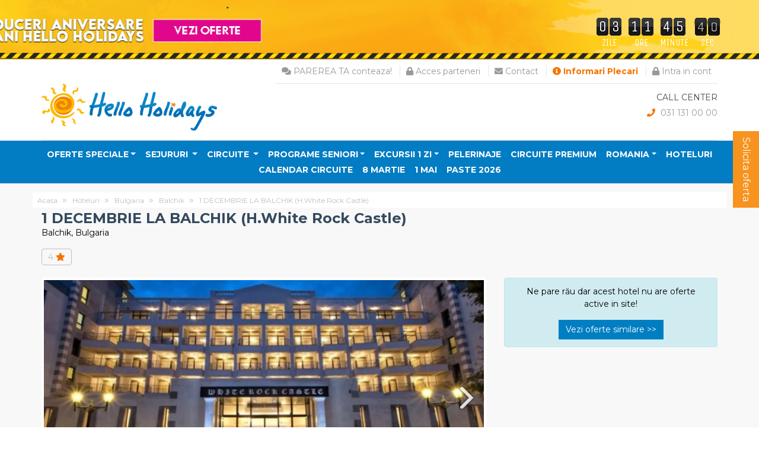

--- FILE ---
content_type: text/html; charset=UTF-8
request_url: https://www.helloholidays.ro/hoteluri/hotel/1-decembrie-la-balchik-hwhite-rock-castle-balchik-278596
body_size: 31894
content:
<!DOCTYPE html>
<html>
<head>
    <!-- Google Tag Manager -->
    <script>(function(w,d,s,l,i){w[l]=w[l]||[];w[l].push({'gtm.start':
                new Date().getTime(),event:'gtm.js'});var f=d.getElementsByTagName(s)[0],
            j=d.createElement(s),dl=l!='dataLayer'?'&l='+l:'';j.async=true;j.src=
            'https://www.googletagmanager.com/gtm.js?id='+i+dl;f.parentNode.insertBefore(j,f);
        })(window,document,'script','dataLayer','GTM-5HRJJQ3');</script>
    <!-- End Google Tag Manager -->

    <!-- Google tag (gtag.js) -->
    <script async src="https://www.googletagmanager.com/gtag/js?id=G-EYJF0ML636"></script>
    <script>
        window.dataLayer = window.dataLayer || [];
        function gtag(){dataLayer.push(arguments);}
        gtag('js', new Date());

        gtag('config', 'G-EYJF0ML636');
    </script>

    <meta charset="UTF-8">
    <meta name="viewport" content="width=device-width, initial-scale=1.0">
    <meta name="google-site-verification" content="0mJHjXGXwg4B_0L4aNTRtLIAWB3bIc_Sm1TMC4e8ZWM"/>

    <title>1 DECEMBRIE LA BALCHIK (H.White Rock Castle)</title>
    <meta name="description"
          content="Vizita , SPA si relaxare!
Program destinat adultilor!"/>

    <meta property="og:url" content="https://www.helloholidays.ro/hoteluri/hotel/1-decembrie-la-balchik-hwhite-rock-castle-balchik-278596"/>
    <meta property="og:type" content="website"/>
    <meta property="og:locale" content="ro"/>
    <meta property="og:title" content="1 DECEMBRIE LA BALCHIK (H.White Rock Castle)"/>
    <meta property="og:description"
          content="Vizita , SPA si relaxare!
Program destinat adultilor!"/>
    <meta property="og:image" content=""/>

    <meta name="distribution" content="global"/>

            <meta name="robots" content="follow, all"/>
    
    <meta name="rating" content="General">
    <meta name="language" content="ro_RO">
    <meta name="expires" content="7">
    <meta name="revisit-after" content="5 Days">
    <meta name="classification" content="agentie de turism">

    
    <link rel="apple-touch-icon" sizes="180x180" href="/frontend/favicons/apple-touch-icon.png">
    <link rel="icon" type="image/png" sizes="32x32" href="/frontend/favicons/favicon-32x32.png">
    <link rel="icon" type="image/png" sizes="16x16" href="/frontend/favicons/favicon-16x16.png">
    <link rel="manifest" href="/frontend/favicons/site.webmanifest">
    <link rel="mask-icon" href="/frontend/favicons/safari-pinned-tab.svg" color="#5bbad5">
    <link rel="shortcut icon" href="/frontend/favicons/favicon.ico">
    <meta name="msapplication-TileColor" content="#2b5797">
    <meta name="msapplication-config" content="/frontend/favicons/browserconfig.xml">
    <meta name="theme-color" content="#ffffff">


    <link href="https://stackpath.bootstrapcdn.com/bootstrap/4.3.1/css/bootstrap.min.css" rel="stylesheet" media="screen">
    <link rel="stylesheet" type="text/css" href="https://cdnjs.cloudflare.com/ajax/libs/jqueryui/1.12.1/themes/cupertino/jquery-ui.min.css"/>
            <link href="/frontend/css/fontawesome-all.min.css" rel="stylesheet" media="print">
    <link href="/frontend/css/yamm.css" rel="stylesheet">
    <link href="https://www.helloholidays.ro/frontend/plugins/chosen/chosen.min.css" rel="stylesheet">

        <link href="https://www.helloholidays.ro/frontend/plugins/flexslider/flexslider.css" rel="stylesheet">
    <link href="https://www.helloholidays.ro/frontend/plugins/lightbox/lightbox.css" rel="stylesheet">
    <link href="/frontend/plugins/lightGallery/css/lightgallery.min.css" rel="stylesheet">

    <link rel="canonical" href="https://www.helloholidays.ro/hoteluri/hotel/1-decembrie-la-balchik-hwhite-rock-castle-balchik-278596"/>

    <script type='text/javascript' src='https://platform-api.sharethis.com/js/sharethis.js#property=5d0cd692a0d27e001207a2d9&product=inline-share-buttons' async='async'></script>

    <link href="/frontend/css/all.min.css?v=17.2" rel="stylesheet" media="screen">

    <link href="/frontend/css/print.min.css?v=17.2" rel="stylesheet" media="print">



    <link rel="stylesheet" href="/frontend/css/swiper.min.css">
    <script src="/frontend/js/swiper.min.js"></script>

    <!-- Hotjar Tracking Code for https://www.helloholidays.ro/ -->
<script>
    (function(h,o,t,j,a,r){
        h.hj=h.hj||function(){(h.hj.q=h.hj.q||[]).push(arguments)};
        h._hjSettings={hjid:1684833,hjsv:6};
        a=o.getElementsByTagName('head')[0];
        r=o.createElement('script');r.async=1;
        r.src=t+h._hjSettings.hjid+j+h._hjSettings.hjsv;
        a.appendChild(r);
    })(window,document,'https://static.hotjar.com/c/hotjar-','.js?sv=');
</script>


<script src="https://cdn.onesignal.com/sdks/OneSignalSDK.js" async=""></script>
<script>
  window.OneSignal = window.OneSignal || [];
  OneSignal.push(function() {
    OneSignal.init({
      appId: "a84e047e-6e90-4d4b-88a6-cd21c1b233e0",
    });
  });
</script>

    <style type="text/css">
        .mobile-header-call-center {
            float: right;
        }

        .clear {
            clear: both;
        }
        .bold {
            font-weight: bold !important;
        }
    </style>

            <link href="/frontend/css/counteverest.css?v=17.2" rel="stylesheet" >
        <style type="text/css">
            @media (min-width: 992px) {
                .top-banner {
                    background-image: url('https://www.helloholidays.ro/frontend/counters/counter-mare-19-aniare3jpg.jpg');
                    background-repeat: no-repeat;
                }
            }

            @media (max-width: 991px) {
                .top-banner {
                    background-image: url('https://www.helloholidays.ro/frontend/counters/counter-mediu-19-ani2jpg.jpg');
                }
            }

            @media (max-width: 501px) {
                .top-banner {
                    background-image: url('https://www.helloholidays.ro/frontend/counters/hh2026mic111jpg.jpg');
                }
            }
        </style>
        <!-- Load Google Fonts -->
        <link rel="stylesheet" href="https://fonts.googleapis.com/css?family=Roboto:400">
        <link rel="stylesheet" href="https://fonts.googleapis.com/css?family=Unica+One">
    
    

    
<!-- Global site tag (gtag.js) - Google Ads: 1006600453 -->
    <script async src="https://www.googletagmanager.com/gtag/js?id=AW-1006600453"></script>
    <script>
        window.dataLayer = window.dataLayer || [];
        function gtag(){dataLayer.push(arguments);}
        gtag('js', new Date());

        gtag('config', 'AW-1006600453');
    </script>

    <!-- Hotjar Tracking Code for https://www.helloholidays.ro/ -->
    <script>
        (function(h,o,t,j,a,r){
            h.hj=h.hj||function(){(h.hj.q=h.hj.q||[]).push(arguments)};
            h._hjSettings={hjid:3132949,hjsv:6};
            a=o.getElementsByTagName('head')[0];
            r=o.createElement('script');r.async=1;
            r.src=t+h._hjSettings.hjid+j+h._hjSettings.hjsv;
            a.appendChild(r);
        })(window,document,'https://static.hotjar.com/c/hotjar-','.js?sv=');
    </script>

    <script type="text/javascript">
// Set webchat configuration
var daktelaGuiConfig = {
	"server":"https://helloholidays.daktela.com/",
	"accessToken":"30os509no9q71sq0046r310s77p2r0ps"
};
// Create async script element
var daktelaWeb = null;
var daktelaScriptEl = document.createElement("script");
(function (attrs) { Object.keys(attrs).forEach(function (key) { daktelaScriptEl.setAttribute(key, attrs[key]); }); })
({"src":daktelaGuiConfig.server+"external/web/web.js", "type":"text/javascript", "async":true, "charset":"utf-8"});
daktelaScriptEl.onload = function() { if (!daktelaGui) return; daktelaWeb = new daktelaGui(); daktelaWeb.init(daktelaGuiConfig); };
document.getElementsByTagName("head")[0].appendChild(daktelaScriptEl);
</script>
</head>
<body>
<!-- Google Tag Manager (noscript) -->
<noscript><iframe src="https://www.googletagmanager.com/ns.html?id=GTM-5HRJJQ3"
                  height="0" width="0" style="display:none;visibility:hidden"></iframe></noscript>
<!-- End Google Tag Manager (noscript) -->
<div id="fb-root"></div>
<script async defer crossorigin="anonymous" src="https://connect.facebook.net/en_US/sdk.js#xfbml=1&version=v8.0&appId=145296098882741&autoLogAppEvents=1" nonce="6dh5wbIj"></script>


<!-- Modal -->
<div class="modal" id="reviewModal" tabindex="-1" role="dialog" >
    <div class="modal-dialog" role="document">
        <div class="modal-content">
            <div class="modal-header" style="background: #00a3d7;color: #fff;">
                <p class="h4 modal-title" >Recenzie</p>
                <button type="button" class="close" data-dismiss="modal" aria-label="Close"><span aria-hidden="true">&times;</span>
                </button>
            </div>
            <div class="modal-body">
                <div class="container-fluid">

                </div>
            </div>

        </div>
    </div>
</div>

<div id="mySidenav" class="sidenav">
    <a href="javascript:void(0)" class="closebtn" onclick="closeNav()">&times;</a>

    <a href="/" title="HelloHolidays Home"><img class="img-fluid logo-desktop"
                                                src="https://www.helloholidays.ro/frontend/logos/hh-logo-standardpng-2019png.png"
                                                alt="Hello Holidays"></a>

    <ul class="list-unstyled mobile-main-menu">

        
        <li class=" dropdown-submenu">

            <a  target="_self"
               href="https://www.helloholidays.ro/last-minute" class="nav-link dropdown-toggle"  aria-haspopup="true" aria-expanded="false" >Oferte Speciale</a>

                                            <div class="dropdown-menu" aria-labelledby="navbarDropdownMenuLink">
                                            <a class="dropdown-item" target="_self"
                           href="https://www.helloholidays.ro/oferta-speciala/7-recomandari">7 recomandari</a>
                                            <a class="dropdown-item" target="_self"
                           href="https://www.helloholidays.ro/oferta-speciala/week-offer-ofertele-saptamanii">Ofertele saptamanii</a>
                                            <a class="dropdown-item" target="_self"
                           href="https://www.helloholidays.ro/early-booking">Early booking</a>
                                            <a class="dropdown-item" target="_self"
                           href="https://www.helloholidays.ro/last-minute">Last Minute</a>
                                            <a class="dropdown-item" target="_self"
                           href="https://www.helloholidays.ro/oferta-speciala/last-minute-circuite">Last minute circuite</a>
                                    </div>
                    </li>
                <li class="dropdown-submenu pachete">
    <a class="nav-link dropdown-toggle" href="/sejururi">
        Sejururi
    </a>

    <div class="dropdown-menu p-0">
        <div class="yamm-content" id="menuSejururi">

            <div class="row">
                <ul class="dropdown-col col-sm-6 border-right p-1">
                                                                

                    <li>

                        <a data-toggle="collapse" href="#sejururiCollapseMenu54" role="button" aria-expanded="false" aria-controls="collapseExample" class="tara-sejur">
                            Bulgaria
                        </a>

                        <ul class="menu-sejururi-submenu collapse" id="sejururiCollapseMenu54"  data-parent="#menuSejururi">
                            
                                                                    <li>
                                        <a href="/sejururi/oferte-albena-665">Albena</a>
                                    </li>
                                    
                                                                                                                                                                                                                                                                                    
                                                                    <li>
                                        <a href="/sejururi/oferte-kavarna-462">Kavarna</a>
                                    </li>
                                    
                                                                                                                                                                                                                                                                                    
                                                                    <li>
                                        <a href="/sejururi/oferte-kranevo-6343">Kranevo</a>
                                    </li>
                                    
                                                                                                                                                                                                                                                                                    
                                                                    <li>
                                        <a href="/sejururi/oferte-nessebar-709">Nessebar</a>
                                    </li>
                                    
                                                                                                                                                                                                                                                                                    
                                                                    <li>
                                        <a href="/sejururi/oferte-nisipurile-de-aur-717">Nisipurile de aur</a>
                                    </li>
                                    
                                                                                                                                                                                                                                                                                    
                                                                    <li>
                                        <a href="/sejururi/oferte-obzor-725">Obzor</a>
                                    </li>
                                    
                                                                                                                                                                                                                                                                                    
                                                                    <li>
                                        <a href="/sejururi/oferte-pomorie-737">Pomorie</a>
                                    </li>
                                    
                                                                                                                                                                                                                                                                                    
                                                                    <li>
                                        <a href="/sejururi/oferte-st-constantin-si-elena-771">St. Constantin si Elena</a>
                                    </li>
                                    
                                                                                                                                                                                                                                                                                    
                                                                    <li>
                                        <a href="/sejururi/oferte-sunny-beach-1887">Sunny Beach</a>
                                    </li>
                                    
                                                                                                                                                                                                                                                                                    
                                                                    <li>
                                        <a href="/sejururi/oferte-sveti-vlas-2972">Sveti Vlas</a>
                                    </li>
                                    
                                                                                                                                                                                                                                                                                                            </ul>


                    </li>


                                                                

                    <li>

                        <a data-toggle="collapse" href="#sejururiCollapseMenu4" role="button" aria-expanded="false" aria-controls="collapseExample" class="tara-sejur">
                            Caribbean
                        </a>

                        <ul class="menu-sejururi-submenu collapse" id="sejururiCollapseMenu4"  data-parent="#menuSejururi">
                            
                                                                    <li>
                                        <a href="/sejururi/oferte-punta-cana-623">Punta Cana</a>
                                    </li>
                                    
                                                                                                                                                                                                                                                                                    
                                                                    <li>
                                        <a href="/sejururi/oferte-varadero-565">Varadero</a>
                                    </li>
                                    
                                                                                                                                                                                                                                                                                                            </ul>


                    </li>


                                                                

                    <li>

                        <a data-toggle="collapse" href="#sejururiCollapseMenu59" role="button" aria-expanded="false" aria-controls="collapseExample" class="tara-sejur">
                            Cipru
                        </a>

                        <ul class="menu-sejururi-submenu collapse" id="sejururiCollapseMenu59"  data-parent="#menuSejururi">
                            
                                                                    <li>
                                        <a href="/sejururi/oferte-famagusta-2251">Famagusta</a>
                                    </li>
                                    
                                                                                                                                                                                                                                                                                    
                                                                    <li>
                                        <a href="/sejururi/oferte-girne-12926">Girne</a>
                                    </li>
                                    
                                                                                                                                                                                                                                                                                    
                                                                    <li>
                                        <a href="/sejururi/oferte-larnaca-803">Larnaca</a>
                                    </li>
                                    
                                                                                                                                                                                                                                                                                    
                                                                    <li>
                                        <a href="/sejururi/oferte-limassol-1834">Limassol</a>
                                    </li>
                                    
                                                                                                                                                                                                                                                                                    
                                                                    <li>
                                        <a href="/sejururi/oferte-paphos-2696">Paphos</a>
                                    </li>
                                    
                                                                                                                                                                                                                                                                                                            </ul>


                    </li>


                                                                

                    <li>

                        <a data-toggle="collapse" href="#sejururiCollapseMenu27" role="button" aria-expanded="false" aria-controls="collapseExample" class="tara-sejur">
                            Egipt
                        </a>

                        <ul class="menu-sejururi-submenu collapse" id="sejururiCollapseMenu27"  data-parent="#menuSejururi">
                            
                                                                    <li>
                                        <a href="/sejururi/oferte-hurghada-544">Hurghada</a>
                                    </li>
                                    
                                                                                                                                                                                                                                                                                    
                                                                    <li>
                                        <a href="/sejururi/oferte-marsa-alam-624">Marsa Alam</a>
                                    </li>
                                    
                                                                                                                                                                                                                                                                                    
                                                                    <li>
                                        <a href="/sejururi/oferte-sharm-el-sheikh-550">Sharm El Sheikh</a>
                                    </li>
                                    
                                                                                                                                                                                                                                                                                                            </ul>


                    </li>


                                                                

                    <li>

                        <a data-toggle="collapse" href="#sejururiCollapseMenu122" role="button" aria-expanded="false" aria-controls="collapseExample" class="tara-sejur">
                            Emiratele Arabe Unite
                        </a>

                        <ul class="menu-sejururi-submenu collapse" id="sejururiCollapseMenu122"  data-parent="#menuSejururi">
                            
                                                                    <li>
                                        <a href="/sejururi/oferte-abu-dhabi-1613">Abu Dhabi</a>
                                    </li>
                                    
                                                                                                                                                                                                                                                                                    
                                                                    <li>
                                        <a href="/sejururi/oferte-dubai-1625">Dubai</a>
                                    </li>
                                    
                                                                                                                                                                                                                                                                                                            </ul>


                    </li>


                                                                

                    <li>

                        <a data-toggle="collapse" href="#sejururiCollapseMenu72" role="button" aria-expanded="false" aria-controls="collapseExample" class="tara-sejur">
                            Germania
                        </a>

                        <ul class="menu-sejururi-submenu collapse" id="sejururiCollapseMenu72"  data-parent="#menuSejururi">
                            
                                                                    <li>
                                        <a href="/sejururi/oferte-hamburg-1957">Hamburg</a>
                                    </li>
                                    
                                                                                                                                                                                                                                                                                                            </ul>


                    </li>


                                                                

                    <li>

                        <a data-toggle="collapse" href="#sejururiCollapseMenu75" role="button" aria-expanded="false" aria-controls="collapseExample" class="tara-sejur">
                            Grecia
                        </a>

                        <ul class="menu-sejururi-submenu collapse" id="sejururiCollapseMenu75"  data-parent="#menuSejururi">
                            
                                                                    <li>
                                        <a href="/sejururi/oferte-atena-415">Atena</a>
                                    </li>
                                    
                                                                                                                                                                                                                                                                                    
                                                                    <li>
                                        <a href="/sejururi/oferte-corfu-937">Corfu</a>
                                    </li>
                                    
                                                                                                                                                                                                                                                                                    
                                                                    <li>
                                        <a href="/sejururi/oferte-creta-chania-947">Creta-Chania</a>
                                    </li>
                                    
                                                                                                                                                                                                                                                                                    
                                                                    <li>
                                        <a href="/sejururi/oferte-creta-heraklion-956">Creta-Heraklion</a>
                                    </li>
                                    
                                                                                                                                                                                                                                                                                    
                                                                    <li>
                                        <a href="/sejururi/oferte-halkidiki-964">Halkidiki</a>
                                    </li>
                                    
                                                                                                                                                                                                                                                                                    
                                                                    <li>
                                        <a href="/sejururi/oferte-kefalonia-2024">Kefalonia</a>
                                    </li>
                                    
                                                                                                                                                                                                                                                                                    
                                                                    <li>
                                        <a href="/sejururi/oferte-lefkada-989">Lefkada</a>
                                    </li>
                                    
                                                                                                                                                                                                                                                                                    
                                                                    <li>
                                        <a href="/sejururi/oferte-lesbos-1011">Lesbos</a>
                                    </li>
                                    
                                                                                                                                                                                                                                                                                    
                                                                    <li>
                                        <a href="/sejururi/oferte-lesvos-island-5187">Lesvos Island</a>
                                    </li>
                                    
                                                                                                                                                                                                                                                                                    
                                                                    <li>
                                        <a href="/sejururi/oferte-parga-1012">Parga</a>
                                    </li>
                                    
                                                                                                                                                                                                                                                                                    
                                                                    <li>
                                        <a href="/sejururi/oferte-riviera-olimpului-1022">Riviera Olimpului</a>
                                    </li>
                                    
                                                                                                                                                                                                                                                                                    
                                                                    <li>
                                        <a href="/sejururi/oferte-skiathos-1045">Skiathos</a>
                                    </li>
                                    
                                                                                                                                                                                                                                                                                    
                                                                    <li>
                                        <a href="/sejururi/oferte-thassos-1053">Thassos</a>
                                    </li>
                                    
                                                                                                                                                                                                                                                                                    
                                                                    <li>
                                        <a href="/sejururi/oferte-zakynthos-1060">Zakynthos</a>
                                    </li>
                                    
                                                                                                                                                                                                                                                                                                            </ul>


                    </li>


                                                                

                    <li>

                        <a data-toggle="collapse" href="#sejururiCollapseMenu80" role="button" aria-expanded="false" aria-controls="collapseExample" class="tara-sejur">
                            Italia
                        </a>

                        <ul class="menu-sejururi-submenu collapse" id="sejururiCollapseMenu80"  data-parent="#menuSejururi">
                            
                                                                    <li>
                                        <a href="/sejururi/oferte-casamicciola-terme-6187">Casamicciola Terme</a>
                                    </li>
                                    
                                                                                                                                                                                                                                                                                    
                                                                    <li>
                                        <a href="/sejururi/oferte-ischia-432">Ischia</a>
                                    </li>
                                    
                                                                                                                                                                                                                                                                                    
                                                                    <li>
                                        <a href="/sejururi/oferte-roma-1113">Roma</a>
                                    </li>
                                    
                                                                                                                                                                                                                                                                                    
                                                                    <li>
                                        <a href="/sejururi/oferte-sardinia-1125">Sardinia</a>
                                    </li>
                                    
                                                                                                                                                                                                                                                                                                            </ul>


                    </li>


                                                                

                    <li>

                        <a data-toggle="collapse" href="#sejururiCollapseMenu196" role="button" aria-expanded="false" aria-controls="collapseExample" class="tara-sejur">
                            Mauritius
                        </a>

                        <ul class="menu-sejururi-submenu collapse" id="sejururiCollapseMenu196"  data-parent="#menuSejururi">
                            
                                                                    <li>
                                        <a href="/sejururi/oferte-mauritius-1778">Mauritius</a>
                                    </li>
                                    
                                                                                                                                                                                                                                                                                    
                                                                    <li>
                                        <a href="/sejururi/oferte-st-felix-bel-ombre-13563">St Felix Bel Ombre</a>
                                    </li>
                                    
                                                                                                                                                                                                                                                                                                            </ul>


                    </li>


                                                                                </ul>
                <ul class="dropdown-col col-sm-6 p-1">
                    

                    <li>

                        <a data-toggle="collapse" href="#sejururiCollapseMenu45" role="button" aria-expanded="false" aria-controls="collapseExample" class="tara-sejur">
                            Mexic
                        </a>

                        <ul class="menu-sejururi-submenu collapse" id="sejururiCollapseMenu45"  data-parent="#menuSejururi">
                            
                                                                    <li>
                                        <a href="/sejururi/oferte-cancun-1598">Cancun</a>
                                    </li>
                                    
                                                                                                                                                                                                                                                                                                            </ul>


                    </li>


                                                                

                    <li>

                        <a data-toggle="collapse" href="#sejururiCollapseMenu87" role="button" aria-expanded="false" aria-controls="collapseExample" class="tara-sejur">
                            Muntenegru
                        </a>

                        <ul class="menu-sejururi-submenu collapse" id="sejururiCollapseMenu87"  data-parent="#menuSejururi">
                            
                                                                    <li>
                                        <a href="/sejururi/oferte-bar-6220">Bar</a>
                                    </li>
                                    
                                                                                                                                                                                                                                                                                    
                                                                    <li>
                                        <a href="/sejururi/oferte-becici-2111">Becici</a>
                                    </li>
                                    
                                                                                                                                                                                                                                                                                    
                                                                    <li>
                                        <a href="/sejururi/oferte-budva-469">Budva</a>
                                    </li>
                                    
                                                                                                                                                                                                                                                                                    
                                                                    <li>
                                        <a href="/sejururi/oferte-dobra-voda-12608">Dobra Voda</a>
                                    </li>
                                    
                                                                                                                                                                                                                                                                                    
                                                                    <li>
                                        <a href="/sejururi/oferte-herceg-novi-481">Herceg Novi</a>
                                    </li>
                                    
                                                                                                                                                                                                                                                                                    
                                                                    <li>
                                        <a href="/sejururi/oferte-ulcinj-1810">Ulcinj</a>
                                    </li>
                                    
                                                                                                                                                                                                                                                                                                            </ul>


                    </li>


                                                                

                    <li>

                        <a data-toggle="collapse" href="#sejururiCollapseMenu101" role="button" aria-expanded="false" aria-controls="collapseExample" class="tara-sejur">
                            Portugalia
                        </a>

                        <ul class="menu-sejururi-submenu collapse" id="sejururiCollapseMenu101"  data-parent="#menuSejururi">
                            
                                                                    <li>
                                        <a href="/sejururi/oferte-lisabona-1170">Lisabona</a>
                                    </li>
                                    
                                                                                                                                                                                                                                                                                    
                                                                    <li>
                                        <a href="/sejururi/oferte-madeira-1176">Madeira</a>
                                    </li>
                                    
                                                                                                                                                                                                                                                                                                            </ul>


                    </li>


                                                                

                    <li>

                        <a data-toggle="collapse" href="#sejururiCollapseMenu6982" role="button" aria-expanded="false" aria-controls="collapseExample" class="tara-sejur">
                            Qatar
                        </a>

                        <ul class="menu-sejururi-submenu collapse" id="sejururiCollapseMenu6982"  data-parent="#menuSejururi">
                            
                                                                    <li>
                                        <a href="/sejururi/oferte-doha-6987">Doha</a>
                                    </li>
                                    
                                                                                                                                                                                                                                                                                                            </ul>


                    </li>


                                                                

                    <li>

                        <a data-toggle="collapse" href="#sejururiCollapseMenu201" role="button" aria-expanded="false" aria-controls="collapseExample" class="tara-sejur">
                            Seychelles
                        </a>

                        <ul class="menu-sejururi-submenu collapse" id="sejururiCollapseMenu201"  data-parent="#menuSejururi">
                            
                                                                    <li>
                                        <a href="/sejururi/oferte-seychelles-400">Seychelles</a>
                                    </li>
                                    
                                                                                                                                                                                                                                                                                                            </ul>


                    </li>


                                                                

                    <li>

                        <a data-toggle="collapse" href="#sejururiCollapseMenu113" role="button" aria-expanded="false" aria-controls="collapseExample" class="tara-sejur">
                            Spania
                        </a>

                        <ul class="menu-sejururi-submenu collapse" id="sejururiCollapseMenu113"  data-parent="#menuSejururi">
                            
                                                                    <li>
                                        <a href="/sejururi/oferte-barcelona-1525">Barcelona</a>
                                    </li>
                                    
                                                                                                                                                                                                                                                                                    
                                                                    <li>
                                        <a href="/sejururi/oferte-costa-blanca-2010">Costa Blanca</a>
                                    </li>
                                    
                                                                                                                                                                                                                                                                                    
                                                                    <li>
                                        <a href="/sejururi/oferte-costa-brava-1532">Costa Brava</a>
                                    </li>
                                    
                                                                                                                                                                                                                                                                                    
                                                                    <li>
                                        <a href="/sejururi/oferte-costa-del-sol-1540">Costa del Sol</a>
                                    </li>
                                    
                                                                                                                                                                                                                                                                                    
                                                                    <li>
                                        <a href="/sejururi/oferte-fuerteventura-3656">Fuerteventura</a>
                                    </li>
                                    
                                                                                                                                                                                                                                                                                    
                                                                    <li>
                                        <a href="/sejururi/oferte-gran-canaria-1600">Gran Canaria</a>
                                    </li>
                                    
                                                                                                                                                                                                                                                                                    
                                                                    <li>
                                        <a href="/sejururi/oferte-granada-1664">Granada</a>
                                    </li>
                                    
                                                                                                                                                                                                                                                                                    
                                                                    <li>
                                        <a href="/sejururi/oferte-malaga-1286">Malaga</a>
                                    </li>
                                    
                                                                                                                                                                                                                                                                                    
                                                                    <li>
                                        <a href="/sejururi/oferte-mallorca-1553">Mallorca</a>
                                    </li>
                                    
                                                                                                                                                                                                                                                                                    
                                                                    <li>
                                        <a href="/sejururi/oferte-tenerife-1559">Tenerife</a>
                                    </li>
                                    
                                                                                                                                                                                                                                                                                    
                                                                    <li>
                                        <a href="/sejururi/oferte-valencia-1656">Valencia</a>
                                    </li>
                                    
                                                                                                                                                                                                                                                                                                            </ul>


                    </li>


                                                                

                    <li>

                        <a data-toggle="collapse" href="#sejururiCollapseMenu174" role="button" aria-expanded="false" aria-controls="collapseExample" class="tara-sejur">
                            Tanzania
                        </a>

                        <ul class="menu-sejururi-submenu collapse" id="sejururiCollapseMenu174"  data-parent="#menuSejururi">
                            
                                                                    <li>
                                        <a href="/sejururi/oferte-zanzibar-991">Zanzibar</a>
                                    </li>
                                    
                                                                                                                                                                                                                                                                                                            </ul>


                    </li>


                                                                

                    <li>

                        <a data-toggle="collapse" href="#sejururiCollapseMenu31" role="button" aria-expanded="false" aria-controls="collapseExample" class="tara-sejur">
                            Tunisia
                        </a>

                        <ul class="menu-sejururi-submenu collapse" id="sejururiCollapseMenu31"  data-parent="#menuSejururi">
                            
                                                                    <li>
                                        <a href="/sejururi/oferte-tunisia-6423">Tunisia</a>
                                    </li>
                                    
                                                                                                                                                                                                                                                                                                            </ul>


                    </li>


                                                                

                    <li>

                        <a data-toggle="collapse" href="#sejururiCollapseMenu117" role="button" aria-expanded="false" aria-controls="collapseExample" class="tara-sejur">
                            Turcia
                        </a>

                        <ul class="menu-sejururi-submenu collapse" id="sejururiCollapseMenu117"  data-parent="#menuSejururi">
                            
                                                                    <li>
                                        <a href="/sejururi/oferte-antalya-1567">Antalya</a>
                                    </li>
                                    
                                                                                                                                                                                                                                                                                    
                                                                    <li>
                                        <a href="/sejururi/oferte-bodrum-1574">Bodrum</a>
                                    </li>
                                    
                                                                                                                                                                                                                                                                                    
                                                                    <li>
                                        <a href="/sejururi/oferte-kusadasi-1597">Kusadasi</a>
                                    </li>
                                    
                                                                                                                                                                                                                                                                                    
                                                                    <li>
                                        <a href="/sejururi/oferte-marmaris-1605">Marmaris</a>
                                    </li>
                                    
                                                                                                                                                                                                                                                                                                            </ul>


                    </li>


                                                        </ul>
            </div>
        </div>
    </div>
</li>                <li class="dropdown-submenu circuite">
    <a class="nav-link dropdown-toggle" href="/circuite" >
        Circuite
    </a>

    <div class="dropdown-menu p-0">
<div class="yamm-content">

    <div class="row">
        <ul class="dropdown-col col-sm-4 border-right pr-1">
                                                        <li><a href="/circuite/oferte-albania-203">Albania</a></li>
                                                            <li><a href="/circuite/oferte-anglia-47">Anglia</a></li>
                                                            <li><a href="/circuite/oferte-armenia-110">Armenia</a></li>
                                                            <li><a href="/circuite/oferte-austria-49">Austria</a></li>
                                                            <li><a href="/circuite/oferte-azerbaijan-170359">Azerbaijan</a></li>
                                                            <li><a href="/circuite/oferte-belgia-52">Belgia</a></li>
                                                            <li><a href="/circuite/oferte-bosnia-hertegovina-180">Bosnia si Hertegovina</a></li>
                                                            <li><a href="/circuite/oferte-cehia-57">Cehia</a></li>
                                                            <li><a href="/circuite/oferte-china-10">China</a></li>
                                                            <li><a href="/circuite/oferte-cipru-59">Cipru</a></li>
                                                            <li><a href="/circuite/oferte-coreea-de-sud-4415">Coreea de Sud</a></li>
                                                            <li><a href="/circuite/oferte-croatia-62">Croatia</a></li>
                                                            <li><a href="/circuite/oferte-danemarca-64">Danemarca</a></li>
                                                            <li><a href="/circuite/oferte-egipt-27">Egipt</a></li>
                                                            <li><a href="/circuite/oferte-elvetia-66">Elvetia</a></li>
                                                            <li><a href="/circuite/oferte-emiratele-arabe-unite-122">Emiratele Arabe Unite</a></li>
                                                            <li><a href="/circuite/oferte-estonia-68">Estonia</a></li>
                                                            <li><a href="/circuite/oferte-finlanda-8196">Finlanda</a></li>
                                                            <li><a href="/circuite/oferte-franta-70">Franta</a></li>
                                                            <li><a href="/circuite/oferte-georgia-106">Georgia</a></li>
                                                            <li><a href="/circuite/oferte-germania-72">Germania</a></li>
                                                                                    </ul>
                    <ul class="dropdown-col col-sm-4 pl-1">
                                <li><a href="/circuite/oferte-gibraltar-6079">Gibraltar</a></li>
                                                            <li><a href="/circuite/oferte-grecia-75">Grecia</a></li>
                                                            <li><a href="/circuite/oferte-india-37">India</a></li>
                                                            <li><a href="/circuite/oferte-irlanda-170381">Irlanda</a></li>
                                                            <li><a href="/circuite/oferte-islanda-6083">Islanda</a></li>
                                                            <li><a href="/circuite/oferte-italia-80">Italia</a></li>
                                                            <li><a href="/circuite/oferte-japonia-4490">Japonia</a></li>
                                                            <li><a href="/circuite/oferte-kosovo-170337">Kosovo</a></li>
                                                            <li><a href="/circuite/oferte-letonia-165">Letonia</a></li>
                                                            <li><a href="/circuite/oferte-liechtenstein-170376">Liechtenstein</a></li>
                                                            <li><a href="/circuite/oferte-lituania-166">Lituania</a></li>
                                                            <li><a href="/circuite/oferte-luxembourg-170361">Luxembourg</a></li>
                                                            <li><a href="/circuite/oferte-macedonia-157">Macedonia de Nord</a></li>
                                                            <li><a href="/circuite/oferte-malaezia-3044">Malaezia</a></li>
                                                            <li><a href="/circuite/oferte-malta-131">Malta</a></li>
                                                            <li><a href="/circuite/oferte-maroc-220">Maroc</a></li>
                                                            <li><a href="/circuite/oferte-moldova-84">Moldova</a></li>
                                                            <li><a href="/circuite/oferte-monaco-6086">Monaco</a></li>
                                                            <li><a href="/circuite/oferte-muntenegru-87">Muntenegru</a></li>
                                                            <li><a href="/circuite/oferte-nepal-4411">NEPAL</a></li>
                                                            <li><a href="/circuite/oferte-namibia-44653">Namibia</a></li>
                                                                                    </ul>
                    <ul class="dropdown-col col-sm-4 pl-1">
                                <li><a href="/circuite/oferte-norvegia-99">Norvegia</a></li>
                                                            <li><a href="/circuite/oferte-olanda-205">Olanda</a></li>
                                                            <li><a href="/circuite/oferte-oman-8440">Oman</a></li>
                                                            <li><a href="/circuite/oferte-peru-1271">PERU</a></li>
                                                            <li><a href="/circuite/oferte-peru-44638">Peru</a></li>
                                                            <li><a href="/circuite/oferte-polonia-171">Polonia</a></li>
                                                            <li><a href="/circuite/oferte-portugalia-101">Portugalia</a></li>
                                                            <li><a href="/circuite/oferte-regatul-unit-170378">Regatul Unit</a></li>
                                                            <li><a href="/circuite/oferte-romania-105">Romania</a></li>
                                                            <li><a href="/circuite/oferte-san-marino-170372">San Marino</a></li>
                                                            <li><a href="/circuite/oferte-serbia-108">Serbia</a></li>
                                                            <li><a href="/circuite/oferte-singapore-39">Singapore</a></li>
                                                            <li><a href="/circuite/oferte-slovacia-599">Slovacia</a></li>
                                                            <li><a href="/circuite/oferte-slovenia-223">Slovenia</a></li>
                                                            <li><a href="/circuite/oferte-spania-113">Spania</a></li>
                                                            <li><a href="/circuite/oferte-suedia-134">Suedia</a></li>
                                                            <li><a href="/circuite/oferte-thailanda-41">Thailanda</a></li>
                                                            <li><a href="/circuite/oferte-tunisia-31">Tunisia</a></li>
                                                            <li><a href="/circuite/oferte-turcia-117">Turcia</a></li>
                                                            <li><a href="/circuite/oferte-ungaria-164">Ungaria</a></li>
                                                            <li><a href="/circuite/oferte-vatican-170373">Vatican</a></li>
                                    </ul>
    </div>
</div>
    </div>
</li>                <li class="bold dropdown-submenu">

            <a  target="_self"
               href="https://www.helloholidays.ro/circuite/tag-Senior%20Holidays" class="nav-link dropdown-toggle"  aria-haspopup="true" aria-expanded="false" >Programe Seniori</a>

                                            <div class="dropdown-menu" aria-labelledby="navbarDropdownMenuLink">
                                            <a class="dropdown-item" target="_self"
                           href="https://www.helloholidays.ro/circuite/oferte-elvetia-66_tag-Senior%20Holidays">Elvetia</a>
                                            <a class="dropdown-item" target="_self"
                           href="https://www.helloholidays.ro/circuite/oferte-franta-70_tag-Senior%20Holidays">Franta</a>
                                            <a class="dropdown-item" target="_self"
                           href="https://www.helloholidays.ro/circuite/oferte-italia-80_tag-Senior%20Holidays">Italia</a>
                                            <a class="dropdown-item" target="_self"
                           href="https://www.helloholidays.ro/circuite/oferte-malta-131_tag-Senior%20Holidays">Malta</a>
                                            <a class="dropdown-item" target="_self"
                           href="https://www.helloholidays.ro/circuite/oferte-portugalia-101_tag-Senior%20Holidays">Portugalia</a>
                                            <a class="dropdown-item" target="_self"
                           href="https://www.helloholidays.ro/circuite/oferte-polonia-171_tag-Senior%20Holidays">Polonia</a>
                                            <a class="dropdown-item" target="_self"
                           href="https://www.helloholidays.ro/circuite/oferte-spania-113_tag-Senior%20Holidays">Spania</a>
                                    </div>
                    </li>
                <li class="bold dropdown-submenu">

            <a  target="_self"
               href="https://www.helloholidays.ro/oferta-speciala/o-zi-cat-o-vacanta" class="nav-link dropdown-toggle"  aria-haspopup="true" aria-expanded="false" >Excursii 1 zi</a>

                                            <div class="dropdown-menu" aria-labelledby="navbarDropdownMenuLink">
                                            <a class="dropdown-item" target="_self"
                           href="https://www.helloholidays.ro/oferta-speciala/o-zi-cat-o-vacanta-bulgaria">Bulgaria</a>
                                            <a class="dropdown-item" target="_self"
                           href="https://www.helloholidays.ro/oferta-speciala/o-zi-cat-o-vacanta-romania">Romania</a>
                                    </div>
                    </li>
                <li class=" ">

            <a  target="_self"
               href="https://www.helloholidays.ro/circuite/tag-Pelerinaj"  class="nav-link" >Pelerinaje</a>

                    </li>
                <li class=" ">

            <a  target="_self"
               href="https://www.helloholidays.ro/circuite/tag-PREMIUM%20TOURS"  class="nav-link" >Circuite Premium</a>

                    </li>
                <li class="bold dropdown-submenu">

            <a  target="_self"
               href="/turism-intern" class="nav-link dropdown-toggle"  aria-haspopup="true" aria-expanded="false" >Romania</a>

                                            <div class="dropdown-menu" aria-labelledby="navbarDropdownMenuLink">
                                            <a class="dropdown-item" target="_self"
                           href="/turism-intern/destinationtags-10022">Litoral</a>
                                            <a class="dropdown-item" target="_self"
                           href="/turism-intern/destinationtags-10023">Munte</a>
                                            <a class="dropdown-item" target="_self"
                           href="/turism-intern/destinationtags-10024">Balneo</a>
                                            <a class="dropdown-item" target="_self"
                           href="https://www.helloholidays.ro/oferta-speciala/o-zi-cat-o-vacanta-romania">Excursii de 1 zi</a>
                                            <a class="dropdown-item" target="_self"
                           href="https://www.helloholidays.ro/circuite/oferte-romania-105">Circuite</a>
                                    </div>
                    </li>
                <li class=" ">

            <a  target="_self"
               href="https://www.helloholidays.ro/hoteluri"  class="nav-link" >Hoteluri</a>

                    </li>
                <li class="bold ">

            <a  target="_self"
               href="https://www.helloholidays.ro/circuite/calendar-circuite-turistice"  class="nav-link" >Calendar circuite</a>

                    </li>
                <li class=" ">

            <a  target="_self"
               href="https://www.helloholidays.ro/circuite/tag-8%20Martie"  class="nav-link" >8 martie</a>

                    </li>
                <li class="bold ">

            <a  target="_self"
               href="https://www.helloholidays.ro/circuite/tag-1%20MAI"  class="nav-link" >1 Mai</a>

                    </li>
                <li class="bold ">

            <a  target="_self"
               href="https://www.helloholidays.ro/circuite/tag-Paste"  class="nav-link" >Paste 2026</a>

                    </li>
    
    </ul>

    <ul style="" class="list-unstyled menu">
            <li  class="">
            <a target="_self"  href="https://forms.office.com/r/WeutMTEAYC"><i class="fas fa-comments"></i> PAREREA TA conteaza!</a>
                    </li>
            <li  class="menu-top-parteneri">
            <a target="_blank"  href="https://b2b.helloholidays.ro/"><i class="fas fa-lock"></i> Acces parteneri</a>
                    </li>
            <li  class="menu-top-contact">
            <a target="_self"  href="/contact"><i class="fas fa-envelope"></i> Contact</a>
                    </li>
            <li  class="menu-top-parteneri orange text-strong">
            <a target="_blank"  href="https://b2bapp.helloholidays.ro/informari-plecari-turisti/"><i class="fas fa-info-circle text-red"></i> Informari Plecari</a>
                    </li>
    
                    <li class="menu-border-left"><a href="https://www.helloholidays.ro/login"><i class="fas fa-lock"></i> Intra in cont</a></li>
        </ul>


    <div class="clear"></div>

</div>

<div class="site-wrapper" id="main">
    <p class="newsletterMessage alert"></p>

            <section class="base-row pt-0 pb-0 no-float">

            <a href="https://www.helloholidays.ro/campanie/hh-days" class="top-banner container no-float">

            <div class="top-banner-container">
                <div class="top-banner-counter">

                    <!-- Nothing to change here -->
                    <div class="ce-countdown ce-countdown--theme-10">
                        <div class="ce-unit-wrap">
                            <div class="days"></div>
                            <span class="ce-days-label"></span>
                        </div>
                        <div class="ce-unit-wrap">
                            <div class="hours"></div>
                            <span class="ce-hours-label"></span>
                        </div>
                        <div class="ce-unit-wrap">
                            <div class="minutes"></div>
                            <span class="ce-minutes-label"></span>
                        </div>
                        <div class="ce-unit-wrap">
                            <div class="seconds"></div>
                            <span class="ce-seconds-label"></span>
                        </div>
                    </div>

                </div>
            </div>
        </a>

        </section>
    

    <header class="site-header scroll-header mod mod-scroll-header">
        <section class="base-row pt-0 pb-0 header-logo-row">
        <div class="container">

            <div class="row ">

                <div class="col-12">
                    <div id="main-menu" class="main-menu mod mod-main-menu">

                        <div class="mobile-main-menu-hamburger mobile-view">

                            <div class="mobile-header-menu-button">
                                <button class="menu-toggle only-mobile" >
                                    <a onclick="return openNav()" href="#" class="menu-anim"><span></span></a>
                                </button>
                            </div>


                            <div class="mobile-header-solicita-oferta">
                                <a href="/" title="HelloHolidays Home">
                                    <img class="img-fluid logo-mobile" src="https://www.helloholidays.ro/frontend/logos/hh-logo-standardpng-2019png.png" alt="Hello Holidays">
                                </a>
                            </div>

                            <div class="mobile-header-call-center">
                                <div class="call-center">
                                    <p class="h5 only-mobile">CALL CENTER</p>
                                    <ul class="contact-items only-mobile">
                                        <li><a href="tel:0311310000"><i class="fas fa-phone"></i> 031 131 00 00</a></li>
                                    </ul>
                                </div>
                            </div>


                                                                                                                                                                                                                                                                                                                                                
                                                                                                                                                                                                                                                                                                                                                                                                                                </div>

                        <div class="menu-container only-desktop top-menu-row">
                            <ul style="" class="list-unstyled menu">
            <li  class="">
            <a target="_self"  href="https://forms.office.com/r/WeutMTEAYC"><i class="fas fa-comments"></i> PAREREA TA conteaza!</a>
                    </li>
            <li  class="menu-top-parteneri">
            <a target="_blank"  href="https://b2b.helloholidays.ro/"><i class="fas fa-lock"></i> Acces parteneri</a>
                    </li>
            <li  class="menu-top-contact">
            <a target="_self"  href="/contact"><i class="fas fa-envelope"></i> Contact</a>
                    </li>
            <li  class="menu-top-parteneri orange text-strong">
            <a target="_blank"  href="https://b2bapp.helloholidays.ro/informari-plecari-turisti/"><i class="fas fa-info-circle text-red"></i> Informari Plecari</a>
                    </li>
    
                    <li class="menu-border-left"><a href="https://www.helloholidays.ro/login"><i class="fas fa-lock"></i> Intra in cont</a></li>
        </ul>

                        </div>

                    </div>

                </div>

            </div>


            <div class="row desktop-view">

                <div class="col-12">

                    <div class="section-intro">
                        <div class="row">
                                                                                                                                                                                                                                                            <div class="col-md-4 col-12">
                                <a href="/" title="HelloHolidays Home"><img class="logo-desktop"
                                                                            src="https://www.helloholidays.ro/frontend/logos/hh-logo-standardpng-2019png.png"
                                                                            alt="Hello Holidays"></a>







                            </div>

                            <div class="col-6 ">
                                                            </div>



                            <div class="col-2 only-lg">
                                <div class="contact-us">
                                    <p class="h5">CALL CENTER</p>
                                    <ul class="contact-items">
                                        <li><a href="tel:0311310000"><i class="fas fa-phone"></i> 031 131 00 00</a>
                                    </ul>
                                </div>
                            </div>
                        </div>
                    </div>
                </div>

            </div>
        </div>
    </section>




    <section class="base-row menu-section">
        <div class="container">
            <div class="row only-desktop">
                <div class="col-12">

                    <nav class="sait-nav yamm navbar navbar-expand-lg p-0">
                        <ul class="main-navigation navbar-nav">
                            <li class=" dropdown-submenu">

            <a  target="_self"
               href="https://www.helloholidays.ro/last-minute" class="nav-link dropdown-toggle"  aria-haspopup="true" aria-expanded="false" >Oferte Speciale</a>

                                            <div class="dropdown-menu" aria-labelledby="navbarDropdownMenuLink">

                                            <a class="dropdown-item " target="_self"
                           href="https://www.helloholidays.ro/oferta-speciala/7-recomandari">7 recomandari</a>

                        

                                            <a class="dropdown-item bold" target="_self"
                           href="https://www.helloholidays.ro/oferta-speciala/week-offer-ofertele-saptamanii">Ofertele saptamanii</a>

                        

                                            <a class="dropdown-item bold" target="_self"
                           href="https://www.helloholidays.ro/early-booking">Early booking</a>

                        

                                            <a class="dropdown-item bold" target="_self"
                           href="https://www.helloholidays.ro/last-minute">Last Minute</a>

                        

                                            <a class="dropdown-item bold" target="_self"
                           href="https://www.helloholidays.ro/oferta-speciala/last-minute-circuite">Last minute circuite</a>

                        

                    
                </div>
                    </li>
                <li class="dropdown-submenu pachete">
    <a class="nav-link dropdown-toggle" href="/sejururi">
        Sejururi
    </a>

    <div class="dropdown-menu p-0">
        <div class="yamm-content" id="menuSejururi">

            <div class="row">
                <ul class="dropdown-col col-sm-6 border-right p-1">
                                                                

                    <li>

                        <a data-toggle="collapse" href="#sejururiCollapseMenu54" role="button" aria-expanded="false" aria-controls="collapseExample" class="tara-sejur">
                            Bulgaria
                        </a>

                        <ul class="menu-sejururi-submenu collapse" id="sejururiCollapseMenu54"  data-parent="#menuSejururi">
                            
                                                                    <li>
                                        <a href="/sejururi/oferte-albena-665">Albena</a>
                                    </li>
                                    
                                                                                                                                                                                                                                                                                    
                                                                    <li>
                                        <a href="/sejururi/oferte-kavarna-462">Kavarna</a>
                                    </li>
                                    
                                                                                                                                                                                                                                                                                    
                                                                    <li>
                                        <a href="/sejururi/oferte-kranevo-6343">Kranevo</a>
                                    </li>
                                    
                                                                                                                                                                                                                                                                                    
                                                                    <li>
                                        <a href="/sejururi/oferte-nessebar-709">Nessebar</a>
                                    </li>
                                    
                                                                                                                                                                                                                                                                                    
                                                                    <li>
                                        <a href="/sejururi/oferte-nisipurile-de-aur-717">Nisipurile de aur</a>
                                    </li>
                                    
                                                                                                                                                                                                                                                                                    
                                                                    <li>
                                        <a href="/sejururi/oferte-obzor-725">Obzor</a>
                                    </li>
                                    
                                                                                                                                                                                                                                                                                    
                                                                    <li>
                                        <a href="/sejururi/oferte-pomorie-737">Pomorie</a>
                                    </li>
                                    
                                                                                                                                                                                                                                                                                    
                                                                    <li>
                                        <a href="/sejururi/oferte-st-constantin-si-elena-771">St. Constantin si Elena</a>
                                    </li>
                                    
                                                                                                                                                                                                                                                                                    
                                                                    <li>
                                        <a href="/sejururi/oferte-sunny-beach-1887">Sunny Beach</a>
                                    </li>
                                    
                                                                                                                                                                                                                                                                                    
                                                                    <li>
                                        <a href="/sejururi/oferte-sveti-vlas-2972">Sveti Vlas</a>
                                    </li>
                                    
                                                                                                                                                                                                                                                                                                            </ul>


                    </li>


                                                                

                    <li>

                        <a data-toggle="collapse" href="#sejururiCollapseMenu4" role="button" aria-expanded="false" aria-controls="collapseExample" class="tara-sejur">
                            Caribbean
                        </a>

                        <ul class="menu-sejururi-submenu collapse" id="sejururiCollapseMenu4"  data-parent="#menuSejururi">
                            
                                                                    <li>
                                        <a href="/sejururi/oferte-punta-cana-623">Punta Cana</a>
                                    </li>
                                    
                                                                                                                                                                                                                                                                                    
                                                                    <li>
                                        <a href="/sejururi/oferte-varadero-565">Varadero</a>
                                    </li>
                                    
                                                                                                                                                                                                                                                                                                            </ul>


                    </li>


                                                                

                    <li>

                        <a data-toggle="collapse" href="#sejururiCollapseMenu59" role="button" aria-expanded="false" aria-controls="collapseExample" class="tara-sejur">
                            Cipru
                        </a>

                        <ul class="menu-sejururi-submenu collapse" id="sejururiCollapseMenu59"  data-parent="#menuSejururi">
                            
                                                                    <li>
                                        <a href="/sejururi/oferte-famagusta-2251">Famagusta</a>
                                    </li>
                                    
                                                                                                                                                                                                                                                                                    
                                                                    <li>
                                        <a href="/sejururi/oferte-girne-12926">Girne</a>
                                    </li>
                                    
                                                                                                                                                                                                                                                                                    
                                                                    <li>
                                        <a href="/sejururi/oferte-larnaca-803">Larnaca</a>
                                    </li>
                                    
                                                                                                                                                                                                                                                                                    
                                                                    <li>
                                        <a href="/sejururi/oferte-limassol-1834">Limassol</a>
                                    </li>
                                    
                                                                                                                                                                                                                                                                                    
                                                                    <li>
                                        <a href="/sejururi/oferte-paphos-2696">Paphos</a>
                                    </li>
                                    
                                                                                                                                                                                                                                                                                                            </ul>


                    </li>


                                                                

                    <li>

                        <a data-toggle="collapse" href="#sejururiCollapseMenu27" role="button" aria-expanded="false" aria-controls="collapseExample" class="tara-sejur">
                            Egipt
                        </a>

                        <ul class="menu-sejururi-submenu collapse" id="sejururiCollapseMenu27"  data-parent="#menuSejururi">
                            
                                                                    <li>
                                        <a href="/sejururi/oferte-hurghada-544">Hurghada</a>
                                    </li>
                                    
                                                                                                                                                                                                                                                                                    
                                                                    <li>
                                        <a href="/sejururi/oferte-marsa-alam-624">Marsa Alam</a>
                                    </li>
                                    
                                                                                                                                                                                                                                                                                    
                                                                    <li>
                                        <a href="/sejururi/oferte-sharm-el-sheikh-550">Sharm El Sheikh</a>
                                    </li>
                                    
                                                                                                                                                                                                                                                                                                            </ul>


                    </li>


                                                                

                    <li>

                        <a data-toggle="collapse" href="#sejururiCollapseMenu122" role="button" aria-expanded="false" aria-controls="collapseExample" class="tara-sejur">
                            Emiratele Arabe Unite
                        </a>

                        <ul class="menu-sejururi-submenu collapse" id="sejururiCollapseMenu122"  data-parent="#menuSejururi">
                            
                                                                    <li>
                                        <a href="/sejururi/oferte-abu-dhabi-1613">Abu Dhabi</a>
                                    </li>
                                    
                                                                                                                                                                                                                                                                                    
                                                                    <li>
                                        <a href="/sejururi/oferte-dubai-1625">Dubai</a>
                                    </li>
                                    
                                                                                                                                                                                                                                                                                                            </ul>


                    </li>


                                                                

                    <li>

                        <a data-toggle="collapse" href="#sejururiCollapseMenu72" role="button" aria-expanded="false" aria-controls="collapseExample" class="tara-sejur">
                            Germania
                        </a>

                        <ul class="menu-sejururi-submenu collapse" id="sejururiCollapseMenu72"  data-parent="#menuSejururi">
                            
                                                                    <li>
                                        <a href="/sejururi/oferte-hamburg-1957">Hamburg</a>
                                    </li>
                                    
                                                                                                                                                                                                                                                                                                            </ul>


                    </li>


                                                                

                    <li>

                        <a data-toggle="collapse" href="#sejururiCollapseMenu75" role="button" aria-expanded="false" aria-controls="collapseExample" class="tara-sejur">
                            Grecia
                        </a>

                        <ul class="menu-sejururi-submenu collapse" id="sejururiCollapseMenu75"  data-parent="#menuSejururi">
                            
                                                                    <li>
                                        <a href="/sejururi/oferte-atena-415">Atena</a>
                                    </li>
                                    
                                                                                                                                                                                                                                                                                    
                                                                    <li>
                                        <a href="/sejururi/oferte-corfu-937">Corfu</a>
                                    </li>
                                    
                                                                                                                                                                                                                                                                                    
                                                                    <li>
                                        <a href="/sejururi/oferte-creta-chania-947">Creta-Chania</a>
                                    </li>
                                    
                                                                                                                                                                                                                                                                                    
                                                                    <li>
                                        <a href="/sejururi/oferte-creta-heraklion-956">Creta-Heraklion</a>
                                    </li>
                                    
                                                                                                                                                                                                                                                                                    
                                                                    <li>
                                        <a href="/sejururi/oferte-halkidiki-964">Halkidiki</a>
                                    </li>
                                    
                                                                                                                                                                                                                                                                                    
                                                                    <li>
                                        <a href="/sejururi/oferte-kefalonia-2024">Kefalonia</a>
                                    </li>
                                    
                                                                                                                                                                                                                                                                                    
                                                                    <li>
                                        <a href="/sejururi/oferte-lefkada-989">Lefkada</a>
                                    </li>
                                    
                                                                                                                                                                                                                                                                                    
                                                                    <li>
                                        <a href="/sejururi/oferte-lesbos-1011">Lesbos</a>
                                    </li>
                                    
                                                                                                                                                                                                                                                                                    
                                                                    <li>
                                        <a href="/sejururi/oferte-lesvos-island-5187">Lesvos Island</a>
                                    </li>
                                    
                                                                                                                                                                                                                                                                                    
                                                                    <li>
                                        <a href="/sejururi/oferte-parga-1012">Parga</a>
                                    </li>
                                    
                                                                                                                                                                                                                                                                                    
                                                                    <li>
                                        <a href="/sejururi/oferte-riviera-olimpului-1022">Riviera Olimpului</a>
                                    </li>
                                    
                                                                                                                                                                                                                                                                                    
                                                                    <li>
                                        <a href="/sejururi/oferte-skiathos-1045">Skiathos</a>
                                    </li>
                                    
                                                                                                                                                                                                                                                                                    
                                                                    <li>
                                        <a href="/sejururi/oferte-thassos-1053">Thassos</a>
                                    </li>
                                    
                                                                                                                                                                                                                                                                                    
                                                                    <li>
                                        <a href="/sejururi/oferte-zakynthos-1060">Zakynthos</a>
                                    </li>
                                    
                                                                                                                                                                                                                                                                                                            </ul>


                    </li>


                                                                

                    <li>

                        <a data-toggle="collapse" href="#sejururiCollapseMenu80" role="button" aria-expanded="false" aria-controls="collapseExample" class="tara-sejur">
                            Italia
                        </a>

                        <ul class="menu-sejururi-submenu collapse" id="sejururiCollapseMenu80"  data-parent="#menuSejururi">
                            
                                                                    <li>
                                        <a href="/sejururi/oferte-casamicciola-terme-6187">Casamicciola Terme</a>
                                    </li>
                                    
                                                                                                                                                                                                                                                                                    
                                                                    <li>
                                        <a href="/sejururi/oferte-ischia-432">Ischia</a>
                                    </li>
                                    
                                                                                                                                                                                                                                                                                    
                                                                    <li>
                                        <a href="/sejururi/oferte-roma-1113">Roma</a>
                                    </li>
                                    
                                                                                                                                                                                                                                                                                    
                                                                    <li>
                                        <a href="/sejururi/oferte-sardinia-1125">Sardinia</a>
                                    </li>
                                    
                                                                                                                                                                                                                                                                                                            </ul>


                    </li>


                                                                

                    <li>

                        <a data-toggle="collapse" href="#sejururiCollapseMenu196" role="button" aria-expanded="false" aria-controls="collapseExample" class="tara-sejur">
                            Mauritius
                        </a>

                        <ul class="menu-sejururi-submenu collapse" id="sejururiCollapseMenu196"  data-parent="#menuSejururi">
                            
                                                                    <li>
                                        <a href="/sejururi/oferte-mauritius-1778">Mauritius</a>
                                    </li>
                                    
                                                                                                                                                                                                                                                                                    
                                                                    <li>
                                        <a href="/sejururi/oferte-st-felix-bel-ombre-13563">St Felix Bel Ombre</a>
                                    </li>
                                    
                                                                                                                                                                                                                                                                                                            </ul>


                    </li>


                                                                                </ul>
                <ul class="dropdown-col col-sm-6 p-1">
                    

                    <li>

                        <a data-toggle="collapse" href="#sejururiCollapseMenu45" role="button" aria-expanded="false" aria-controls="collapseExample" class="tara-sejur">
                            Mexic
                        </a>

                        <ul class="menu-sejururi-submenu collapse" id="sejururiCollapseMenu45"  data-parent="#menuSejururi">
                            
                                                                    <li>
                                        <a href="/sejururi/oferte-cancun-1598">Cancun</a>
                                    </li>
                                    
                                                                                                                                                                                                                                                                                                            </ul>


                    </li>


                                                                

                    <li>

                        <a data-toggle="collapse" href="#sejururiCollapseMenu87" role="button" aria-expanded="false" aria-controls="collapseExample" class="tara-sejur">
                            Muntenegru
                        </a>

                        <ul class="menu-sejururi-submenu collapse" id="sejururiCollapseMenu87"  data-parent="#menuSejururi">
                            
                                                                    <li>
                                        <a href="/sejururi/oferte-bar-6220">Bar</a>
                                    </li>
                                    
                                                                                                                                                                                                                                                                                    
                                                                    <li>
                                        <a href="/sejururi/oferte-becici-2111">Becici</a>
                                    </li>
                                    
                                                                                                                                                                                                                                                                                    
                                                                    <li>
                                        <a href="/sejururi/oferte-budva-469">Budva</a>
                                    </li>
                                    
                                                                                                                                                                                                                                                                                    
                                                                    <li>
                                        <a href="/sejururi/oferte-dobra-voda-12608">Dobra Voda</a>
                                    </li>
                                    
                                                                                                                                                                                                                                                                                    
                                                                    <li>
                                        <a href="/sejururi/oferte-herceg-novi-481">Herceg Novi</a>
                                    </li>
                                    
                                                                                                                                                                                                                                                                                    
                                                                    <li>
                                        <a href="/sejururi/oferte-ulcinj-1810">Ulcinj</a>
                                    </li>
                                    
                                                                                                                                                                                                                                                                                                            </ul>


                    </li>


                                                                

                    <li>

                        <a data-toggle="collapse" href="#sejururiCollapseMenu101" role="button" aria-expanded="false" aria-controls="collapseExample" class="tara-sejur">
                            Portugalia
                        </a>

                        <ul class="menu-sejururi-submenu collapse" id="sejururiCollapseMenu101"  data-parent="#menuSejururi">
                            
                                                                    <li>
                                        <a href="/sejururi/oferte-lisabona-1170">Lisabona</a>
                                    </li>
                                    
                                                                                                                                                                                                                                                                                    
                                                                    <li>
                                        <a href="/sejururi/oferte-madeira-1176">Madeira</a>
                                    </li>
                                    
                                                                                                                                                                                                                                                                                                            </ul>


                    </li>


                                                                

                    <li>

                        <a data-toggle="collapse" href="#sejururiCollapseMenu6982" role="button" aria-expanded="false" aria-controls="collapseExample" class="tara-sejur">
                            Qatar
                        </a>

                        <ul class="menu-sejururi-submenu collapse" id="sejururiCollapseMenu6982"  data-parent="#menuSejururi">
                            
                                                                    <li>
                                        <a href="/sejururi/oferte-doha-6987">Doha</a>
                                    </li>
                                    
                                                                                                                                                                                                                                                                                                            </ul>


                    </li>


                                                                

                    <li>

                        <a data-toggle="collapse" href="#sejururiCollapseMenu201" role="button" aria-expanded="false" aria-controls="collapseExample" class="tara-sejur">
                            Seychelles
                        </a>

                        <ul class="menu-sejururi-submenu collapse" id="sejururiCollapseMenu201"  data-parent="#menuSejururi">
                            
                                                                    <li>
                                        <a href="/sejururi/oferte-seychelles-400">Seychelles</a>
                                    </li>
                                    
                                                                                                                                                                                                                                                                                                            </ul>


                    </li>


                                                                

                    <li>

                        <a data-toggle="collapse" href="#sejururiCollapseMenu113" role="button" aria-expanded="false" aria-controls="collapseExample" class="tara-sejur">
                            Spania
                        </a>

                        <ul class="menu-sejururi-submenu collapse" id="sejururiCollapseMenu113"  data-parent="#menuSejururi">
                            
                                                                    <li>
                                        <a href="/sejururi/oferte-barcelona-1525">Barcelona</a>
                                    </li>
                                    
                                                                                                                                                                                                                                                                                    
                                                                    <li>
                                        <a href="/sejururi/oferte-costa-blanca-2010">Costa Blanca</a>
                                    </li>
                                    
                                                                                                                                                                                                                                                                                    
                                                                    <li>
                                        <a href="/sejururi/oferte-costa-brava-1532">Costa Brava</a>
                                    </li>
                                    
                                                                                                                                                                                                                                                                                    
                                                                    <li>
                                        <a href="/sejururi/oferte-costa-del-sol-1540">Costa del Sol</a>
                                    </li>
                                    
                                                                                                                                                                                                                                                                                    
                                                                    <li>
                                        <a href="/sejururi/oferte-fuerteventura-3656">Fuerteventura</a>
                                    </li>
                                    
                                                                                                                                                                                                                                                                                    
                                                                    <li>
                                        <a href="/sejururi/oferte-gran-canaria-1600">Gran Canaria</a>
                                    </li>
                                    
                                                                                                                                                                                                                                                                                    
                                                                    <li>
                                        <a href="/sejururi/oferte-granada-1664">Granada</a>
                                    </li>
                                    
                                                                                                                                                                                                                                                                                    
                                                                    <li>
                                        <a href="/sejururi/oferte-malaga-1286">Malaga</a>
                                    </li>
                                    
                                                                                                                                                                                                                                                                                    
                                                                    <li>
                                        <a href="/sejururi/oferte-mallorca-1553">Mallorca</a>
                                    </li>
                                    
                                                                                                                                                                                                                                                                                    
                                                                    <li>
                                        <a href="/sejururi/oferte-tenerife-1559">Tenerife</a>
                                    </li>
                                    
                                                                                                                                                                                                                                                                                    
                                                                    <li>
                                        <a href="/sejururi/oferte-valencia-1656">Valencia</a>
                                    </li>
                                    
                                                                                                                                                                                                                                                                                                            </ul>


                    </li>


                                                                

                    <li>

                        <a data-toggle="collapse" href="#sejururiCollapseMenu174" role="button" aria-expanded="false" aria-controls="collapseExample" class="tara-sejur">
                            Tanzania
                        </a>

                        <ul class="menu-sejururi-submenu collapse" id="sejururiCollapseMenu174"  data-parent="#menuSejururi">
                            
                                                                    <li>
                                        <a href="/sejururi/oferte-zanzibar-991">Zanzibar</a>
                                    </li>
                                    
                                                                                                                                                                                                                                                                                                            </ul>


                    </li>


                                                                

                    <li>

                        <a data-toggle="collapse" href="#sejururiCollapseMenu31" role="button" aria-expanded="false" aria-controls="collapseExample" class="tara-sejur">
                            Tunisia
                        </a>

                        <ul class="menu-sejururi-submenu collapse" id="sejururiCollapseMenu31"  data-parent="#menuSejururi">
                            
                                                                    <li>
                                        <a href="/sejururi/oferte-tunisia-6423">Tunisia</a>
                                    </li>
                                    
                                                                                                                                                                                                                                                                                                            </ul>


                    </li>


                                                                

                    <li>

                        <a data-toggle="collapse" href="#sejururiCollapseMenu117" role="button" aria-expanded="false" aria-controls="collapseExample" class="tara-sejur">
                            Turcia
                        </a>

                        <ul class="menu-sejururi-submenu collapse" id="sejururiCollapseMenu117"  data-parent="#menuSejururi">
                            
                                                                    <li>
                                        <a href="/sejururi/oferte-antalya-1567">Antalya</a>
                                    </li>
                                    
                                                                                                                                                                                                                                                                                    
                                                                    <li>
                                        <a href="/sejururi/oferte-bodrum-1574">Bodrum</a>
                                    </li>
                                    
                                                                                                                                                                                                                                                                                    
                                                                    <li>
                                        <a href="/sejururi/oferte-kusadasi-1597">Kusadasi</a>
                                    </li>
                                    
                                                                                                                                                                                                                                                                                    
                                                                    <li>
                                        <a href="/sejururi/oferte-marmaris-1605">Marmaris</a>
                                    </li>
                                    
                                                                                                                                                                                                                                                                                                            </ul>


                    </li>


                                                        </ul>
            </div>
        </div>
    </div>
</li>                <li class="dropdown-submenu circuite">
    <a class="nav-link dropdown-toggle" href="/circuite" >
        Circuite
    </a>

    <div class="dropdown-menu p-0">
<div class="yamm-content">

    <div class="row">
        <ul class="dropdown-col col-sm-4 border-right pr-1">
                                                        <li><a href="/circuite/oferte-albania-203">Albania</a></li>
                                                            <li><a href="/circuite/oferte-anglia-47">Anglia</a></li>
                                                            <li><a href="/circuite/oferte-armenia-110">Armenia</a></li>
                                                            <li><a href="/circuite/oferte-austria-49">Austria</a></li>
                                                            <li><a href="/circuite/oferte-azerbaijan-170359">Azerbaijan</a></li>
                                                            <li><a href="/circuite/oferte-belgia-52">Belgia</a></li>
                                                            <li><a href="/circuite/oferte-bosnia-hertegovina-180">Bosnia si Hertegovina</a></li>
                                                            <li><a href="/circuite/oferte-cehia-57">Cehia</a></li>
                                                            <li><a href="/circuite/oferte-china-10">China</a></li>
                                                            <li><a href="/circuite/oferte-cipru-59">Cipru</a></li>
                                                            <li><a href="/circuite/oferte-coreea-de-sud-4415">Coreea de Sud</a></li>
                                                            <li><a href="/circuite/oferte-croatia-62">Croatia</a></li>
                                                            <li><a href="/circuite/oferte-danemarca-64">Danemarca</a></li>
                                                            <li><a href="/circuite/oferte-egipt-27">Egipt</a></li>
                                                            <li><a href="/circuite/oferte-elvetia-66">Elvetia</a></li>
                                                            <li><a href="/circuite/oferte-emiratele-arabe-unite-122">Emiratele Arabe Unite</a></li>
                                                            <li><a href="/circuite/oferte-estonia-68">Estonia</a></li>
                                                            <li><a href="/circuite/oferte-finlanda-8196">Finlanda</a></li>
                                                            <li><a href="/circuite/oferte-franta-70">Franta</a></li>
                                                            <li><a href="/circuite/oferte-georgia-106">Georgia</a></li>
                                                            <li><a href="/circuite/oferte-germania-72">Germania</a></li>
                                                                                    </ul>
                    <ul class="dropdown-col col-sm-4 pl-1">
                                <li><a href="/circuite/oferte-gibraltar-6079">Gibraltar</a></li>
                                                            <li><a href="/circuite/oferte-grecia-75">Grecia</a></li>
                                                            <li><a href="/circuite/oferte-india-37">India</a></li>
                                                            <li><a href="/circuite/oferte-irlanda-170381">Irlanda</a></li>
                                                            <li><a href="/circuite/oferte-islanda-6083">Islanda</a></li>
                                                            <li><a href="/circuite/oferte-italia-80">Italia</a></li>
                                                            <li><a href="/circuite/oferte-japonia-4490">Japonia</a></li>
                                                            <li><a href="/circuite/oferte-kosovo-170337">Kosovo</a></li>
                                                            <li><a href="/circuite/oferte-letonia-165">Letonia</a></li>
                                                            <li><a href="/circuite/oferte-liechtenstein-170376">Liechtenstein</a></li>
                                                            <li><a href="/circuite/oferte-lituania-166">Lituania</a></li>
                                                            <li><a href="/circuite/oferte-luxembourg-170361">Luxembourg</a></li>
                                                            <li><a href="/circuite/oferte-macedonia-157">Macedonia de Nord</a></li>
                                                            <li><a href="/circuite/oferte-malaezia-3044">Malaezia</a></li>
                                                            <li><a href="/circuite/oferte-malta-131">Malta</a></li>
                                                            <li><a href="/circuite/oferte-maroc-220">Maroc</a></li>
                                                            <li><a href="/circuite/oferte-moldova-84">Moldova</a></li>
                                                            <li><a href="/circuite/oferte-monaco-6086">Monaco</a></li>
                                                            <li><a href="/circuite/oferte-muntenegru-87">Muntenegru</a></li>
                                                            <li><a href="/circuite/oferte-nepal-4411">NEPAL</a></li>
                                                            <li><a href="/circuite/oferte-namibia-44653">Namibia</a></li>
                                                                                    </ul>
                    <ul class="dropdown-col col-sm-4 pl-1">
                                <li><a href="/circuite/oferte-norvegia-99">Norvegia</a></li>
                                                            <li><a href="/circuite/oferte-olanda-205">Olanda</a></li>
                                                            <li><a href="/circuite/oferte-oman-8440">Oman</a></li>
                                                            <li><a href="/circuite/oferte-peru-1271">PERU</a></li>
                                                            <li><a href="/circuite/oferte-peru-44638">Peru</a></li>
                                                            <li><a href="/circuite/oferte-polonia-171">Polonia</a></li>
                                                            <li><a href="/circuite/oferte-portugalia-101">Portugalia</a></li>
                                                            <li><a href="/circuite/oferte-regatul-unit-170378">Regatul Unit</a></li>
                                                            <li><a href="/circuite/oferte-romania-105">Romania</a></li>
                                                            <li><a href="/circuite/oferte-san-marino-170372">San Marino</a></li>
                                                            <li><a href="/circuite/oferte-serbia-108">Serbia</a></li>
                                                            <li><a href="/circuite/oferte-singapore-39">Singapore</a></li>
                                                            <li><a href="/circuite/oferte-slovacia-599">Slovacia</a></li>
                                                            <li><a href="/circuite/oferte-slovenia-223">Slovenia</a></li>
                                                            <li><a href="/circuite/oferte-spania-113">Spania</a></li>
                                                            <li><a href="/circuite/oferte-suedia-134">Suedia</a></li>
                                                            <li><a href="/circuite/oferte-thailanda-41">Thailanda</a></li>
                                                            <li><a href="/circuite/oferte-tunisia-31">Tunisia</a></li>
                                                            <li><a href="/circuite/oferte-turcia-117">Turcia</a></li>
                                                            <li><a href="/circuite/oferte-ungaria-164">Ungaria</a></li>
                                                            <li><a href="/circuite/oferte-vatican-170373">Vatican</a></li>
                                    </ul>
    </div>
</div>
    </div>
</li>                <li class="bold dropdown-submenu">

            <a  target="_self"
               href="https://www.helloholidays.ro/circuite/tag-Senior%20Holidays" class="nav-link dropdown-toggle"  aria-haspopup="true" aria-expanded="false" >Programe Seniori</a>

                                            <div class="dropdown-menu" aria-labelledby="navbarDropdownMenuLink">

                                            <a class="dropdown-item bold" target="_self"
                           href="https://www.helloholidays.ro/circuite/oferte-elvetia-66_tag-Senior%20Holidays">Elvetia</a>

                        

                                            <a class="dropdown-item bold" target="_self"
                           href="https://www.helloholidays.ro/circuite/oferte-franta-70_tag-Senior%20Holidays">Franta</a>

                        

                                            <a class="dropdown-item bold" target="_self"
                           href="https://www.helloholidays.ro/circuite/oferte-italia-80_tag-Senior%20Holidays">Italia</a>

                        

                                            <a class="dropdown-item bold" target="_self"
                           href="https://www.helloholidays.ro/circuite/oferte-malta-131_tag-Senior%20Holidays">Malta</a>

                        

                                            <a class="dropdown-item bold" target="_self"
                           href="https://www.helloholidays.ro/circuite/oferte-portugalia-101_tag-Senior%20Holidays">Portugalia</a>

                        

                                            <a class="dropdown-item bold" target="_self"
                           href="https://www.helloholidays.ro/circuite/oferte-polonia-171_tag-Senior%20Holidays">Polonia</a>

                        

                                            <a class="dropdown-item bold" target="_self"
                           href="https://www.helloholidays.ro/circuite/oferte-spania-113_tag-Senior%20Holidays">Spania</a>

                        

                    
                </div>
                    </li>
                <li class="bold dropdown-submenu">

            <a  target="_self"
               href="https://www.helloholidays.ro/oferta-speciala/o-zi-cat-o-vacanta" class="nav-link dropdown-toggle"  aria-haspopup="true" aria-expanded="false" >Excursii 1 zi</a>

                                            <div class="dropdown-menu" aria-labelledby="navbarDropdownMenuLink">

                                            <a class="dropdown-item bold" target="_self"
                           href="https://www.helloholidays.ro/oferta-speciala/o-zi-cat-o-vacanta-bulgaria">Bulgaria</a>

                        

                                            <a class="dropdown-item bold" target="_self"
                           href="https://www.helloholidays.ro/oferta-speciala/o-zi-cat-o-vacanta-romania">Romania</a>

                        

                    
                </div>
                    </li>
                <li class=" ">

            <a  target="_self"
               href="https://www.helloholidays.ro/circuite/tag-Pelerinaj"  class="nav-link" >Pelerinaje</a>

                    </li>
                <li class=" ">

            <a  target="_self"
               href="https://www.helloholidays.ro/circuite/tag-PREMIUM%20TOURS"  class="nav-link" >Circuite Premium</a>

                    </li>
                <li class="bold dropdown-submenu">

            <a  target="_self"
               href="/turism-intern" class="nav-link dropdown-toggle"  aria-haspopup="true" aria-expanded="false" >Romania</a>

                                            <div class="dropdown-menu" aria-labelledby="navbarDropdownMenuLink">

                                            <a class="dropdown-item " target="_self"
                           href="/turism-intern/destinationtags-10022">Litoral</a>

                        

                                            <a class="dropdown-item " target="_self"
                           href="/turism-intern/destinationtags-10023">Munte</a>

                        

                                            <a class="dropdown-item " target="_self"
                           href="/turism-intern/destinationtags-10024">Balneo</a>

                        

                                            <a class="dropdown-item " target="_self"
                           href="https://www.helloholidays.ro/oferta-speciala/o-zi-cat-o-vacanta-romania">Excursii de 1 zi</a>

                        

                                            <a class="dropdown-item " target="_self"
                           href="https://www.helloholidays.ro/circuite/oferte-romania-105">Circuite</a>

                        

                    
                </div>
                    </li>
                <li class=" ">

            <a  target="_self"
               href="https://www.helloholidays.ro/hoteluri"  class="nav-link" >Hoteluri</a>

                    </li>
                <li class="bold ">

            <a  target="_self"
               href="https://www.helloholidays.ro/circuite/calendar-circuite-turistice"  class="nav-link" >Calendar circuite</a>

                    </li>
                <li class=" ">

            <a  target="_self"
               href="https://www.helloholidays.ro/circuite/tag-8%20Martie"  class="nav-link" >8 martie</a>

                    </li>
                <li class="bold ">

            <a  target="_self"
               href="https://www.helloholidays.ro/circuite/tag-1%20MAI"  class="nav-link" >1 Mai</a>

                    </li>
                <li class="bold ">

            <a  target="_self"
               href="https://www.helloholidays.ro/circuite/tag-Paste"  class="nav-link" >Paste 2026</a>

                    </li>
                            </ul>
                    </nav>
                </div>
            </div>
        </div>

    </section>


    <div class="clear"></div>



</header>

<style type="text/css">

    .top-banner-under-menu {
        height: 50px;
        background-position: center;
    }
    @media (min-width: 992px) {
        .top-banner-under-menu {
            background-image: url('https://www.helloholidays.ro/frontend/img/Banner-12-Rate-25_2650x50.png');
            background-repeat: no-repeat;
        }
    }

    @media (max-width: 991px) {
        .top-banner-under-menu {
            background-image: url('https://www.helloholidays.ro/frontend/img/Banner-12-Rate-25_1000x50.png');
            background-size: contain;
            background-repeat: no-repeat;
            background-position: top;
        }
    }

    @media (max-width: 501px) {
        .top-banner-under-menu {
            background-image: url('https://www.helloholidays.ro/frontend/img/Banner-12-Rate-25_520x50.png');
            background-size: contain;
            background-repeat: no-repeat;
            background-position: top;
        }
    }
</style>



    <div class="page-row">

<div class="base-row base-row--greyf8">
    <div class="container">
        <div class="row" style="background: #fff">
            <div class="col-12 p-0 pl-2">
                <div class="breadcrumb-container">
        <ol class="bread-crumb"
    >
                                    <li
                >
                    <a
                            href="https://www.helloholidays.ro">
                        <span
                                itemprop="name"
                        >Acasa</span>
                    </a>
                </li>
            
                                                <li
                >
                    <a
                            href="https://www.helloholidays.ro/hoteluri">
                        <span
                                itemprop="name"
                        >Hoteluri</span>
                    </a>
                </li>
            
                                                <li
                >
                    <a
                            href="https://www.helloholidays.ro/hoteluri/oferte-bulgaria-54">
                        <span
                                itemprop="name"
                        >Bulgaria</span>
                    </a>
                </li>
            
                                                <li
                >
                    <a
                            href="https://www.helloholidays.ro/hoteluri/oferte-balchik-672">
                        <span
                                itemprop="name"
                        >Balchik</span>
                    </a>
                </li>
            
                                                <li
                >
                    <a

                            href="https://www.helloholidays.ro/hoteluri/hotel/1-decembrie-la-balchik-hwhite-rock-castle-balchik-278596">
                        <span
                        >1 DECEMBRIE LA BALCHIK (H.White Rock Castle)</span>
                    </a>

                    <meta

                            content="5" />
                </li>
            
                        </ol>
    </div>

            </div>
        </div>
        <div class="row">
            <div class="col-12 offer-main-details">

                <h1 class="p-0 mt-1">1 DECEMBRIE LA BALCHIK (H.White Rock Castle)</h1>
                <p class="location">Balchik, Bulgaria</p>


                <div class="row pb-3">
                    <div class="col-sm-8 col-md-5 col-8">
                        <ul class="short-info">
                                                        <li>4 <i class="fas fa-star"></i></li>
                                                    </ul>
                    </div>
                    <div class="col-md-1 col-4">
                        <div class="sharethis-inline-share-buttons"></div>
                    </div>

                    <div class="col-12 col-md-6">
                                            </div>

                </div>
            </div>
        </div>

        <div class="row">
            <div class="col-lg-8">

                <!--BEGIN: offer-main-details -->

                <div class="offer-main-details">


                    <div class="row">
                        <div class="col-12">
                            <div class="img-container">
                                <div class="ribons">
        
        
        
        
        
        
        
        
        
        
        



</div>

                                                                <picture class="print">
    <source srcset="https://cdn.helloholidays.ro/images/800x600/1-decembrie-la-balchik-hwhite-rock-castle-90fde60f0225f375.webp" type="image/webp">
    <source srcset="https://cdn.helloholidays.ro/images/800x600/1-decembrie-la-balchik-hwhite-rock-castle-90fde60f0225f375.jpeg" type="image/jpeg">
    <img src="[data-uri]"  data-src="https://cdn.helloholidays.ro/images/800x600/1-decembrie-la-balchik-hwhite-rock-castle-90fde60f0225f375.jpeg"  >
</picture>


<div id="slider" class="flexslider">
    <ul class="slides">

                            
        <li>
            <a href="https://cdn.helloholidays.ro/images/800x600/1-decembrie-la-balchik-hwhite-rock-castle-90fde60f0225f375.jpeg" data-title="" data-src="https://cdn.helloholidays.ro/images/100x100/1-decembrie-la-balchik-hwhite-rock-castle-90fde60f0225f375.jpeg">
                                <picture class="">
                    <source srcset="https://cdn.helloholidays.ro/images/710x372/1-decembrie-la-balchik-hwhite-rock-castle-90fde60f0225f375.webp" type="image/webp">
                    <source srcset="https://cdn.helloholidays.ro/images/710x372/1-decembrie-la-balchik-hwhite-rock-castle-90fde60f0225f375.jpeg" type="image/jpeg">
                    <img src="[data-uri]"  data-src="https://cdn.helloholidays.ro/images/710x372/1-decembrie-la-balchik-hwhite-rock-castle-90fde60f0225f375.jpeg"  >
                </picture>
            </a>
        </li>


                    <li>
                <a href="https://cdn.helloholidays.ro/images/800x600/1-decembrie-la-balchik-hwhite-rock-castle-d82bc0f97b932556.jpeg" data-title="1 DECEMBRIE LA BALCHIK (H.White Rock Castle)" >
                    
                    <picture class="">
                        <source srcset="https://cdn.helloholidays.ro/images/710x372/1-decembrie-la-balchik-hwhite-rock-castle-d82bc0f97b932556.webp" type="image/webp">
                        <source srcset="https://cdn.helloholidays.ro/images/710x372/1-decembrie-la-balchik-hwhite-rock-castle-d82bc0f97b932556.jpeg" type="image/jpeg">
                        <img src="[data-uri]"  data-src="https://cdn.helloholidays.ro/images/710x372/1-decembrie-la-balchik-hwhite-rock-castle-d82bc0f97b932556.jpeg"   >
                    </picture>

                </a>
            </li>
                    <li>
                <a href="https://cdn.helloholidays.ro/images/800x600/1-decembrie-la-balchik-hwhite-rock-castle-3646488cde7a729a.jpeg" data-title="1 DECEMBRIE LA BALCHIK (H.White Rock Castle)" >
                    
                    <picture class="">
                        <source srcset="https://cdn.helloholidays.ro/images/710x372/1-decembrie-la-balchik-hwhite-rock-castle-3646488cde7a729a.webp" type="image/webp">
                        <source srcset="https://cdn.helloholidays.ro/images/710x372/1-decembrie-la-balchik-hwhite-rock-castle-3646488cde7a729a.jpeg" type="image/jpeg">
                        <img src="[data-uri]"  data-src="https://cdn.helloholidays.ro/images/710x372/1-decembrie-la-balchik-hwhite-rock-castle-3646488cde7a729a.jpeg"   >
                    </picture>

                </a>
            </li>
                    <li>
                <a href="https://cdn.helloholidays.ro/images/800x600/1-decembrie-la-balchik-hwhite-rock-castle-87bf9c3994b24f84.jpeg" data-title="1 DECEMBRIE LA BALCHIK (H.White Rock Castle)" >
                    
                    <picture class="">
                        <source srcset="https://cdn.helloholidays.ro/images/710x372/1-decembrie-la-balchik-hwhite-rock-castle-87bf9c3994b24f84.webp" type="image/webp">
                        <source srcset="https://cdn.helloholidays.ro/images/710x372/1-decembrie-la-balchik-hwhite-rock-castle-87bf9c3994b24f84.jpeg" type="image/jpeg">
                        <img src="[data-uri]"  data-src="https://cdn.helloholidays.ro/images/710x372/1-decembrie-la-balchik-hwhite-rock-castle-87bf9c3994b24f84.jpeg"   >
                    </picture>

                </a>
            </li>
                    <li>
                <a href="https://cdn.helloholidays.ro/images/800x600/1-decembrie-la-balchik-hwhite-rock-castle-2eb4a9b5de9bb1e9.jpeg" data-title="1 DECEMBRIE LA BALCHIK (H.White Rock Castle)" >
                    
                    <picture class="">
                        <source srcset="https://cdn.helloholidays.ro/images/710x372/1-decembrie-la-balchik-hwhite-rock-castle-2eb4a9b5de9bb1e9.webp" type="image/webp">
                        <source srcset="https://cdn.helloholidays.ro/images/710x372/1-decembrie-la-balchik-hwhite-rock-castle-2eb4a9b5de9bb1e9.jpeg" type="image/jpeg">
                        <img src="[data-uri]"  data-src="https://cdn.helloholidays.ro/images/710x372/1-decembrie-la-balchik-hwhite-rock-castle-2eb4a9b5de9bb1e9.jpeg"   >
                    </picture>

                </a>
            </li>
        
    </ul>
</div>

<div id="carousel" class="flexslider">
    <ul class="slides">
                            
        <li>
                        <picture>
                <source srcset="https://cdn.helloholidays.ro/images/100x63/1-decembrie-la-balchik-hwhite-rock-castle-90fde60f0225f375.webp" type="image/webp">
                <source srcset="https://cdn.helloholidays.ro/images/100x63/1-decembrie-la-balchik-hwhite-rock-castle-90fde60f0225f375.jpeg" type="image/jpeg">
                <img src="[data-uri]"  data-src="https://cdn.helloholidays.ro/images/100x63/1-decembrie-la-balchik-hwhite-rock-castle-90fde60f0225f375.jpeg">
            </picture>
        </li>
                    <li>
                                <picture>
                    <source srcset="https://cdn.helloholidays.ro/images/100x63/1-decembrie-la-balchik-hwhite-rock-castle-d82bc0f97b932556.webp" type="image/webp">
                    <source srcset="https://cdn.helloholidays.ro/images/100x63/1-decembrie-la-balchik-hwhite-rock-castle-d82bc0f97b932556.jpeg" type="image/jpeg">
                    <img src="[data-uri]"  data-src="https://cdn.helloholidays.ro/images/100x63/1-decembrie-la-balchik-hwhite-rock-castle-d82bc0f97b932556.jpeg">
                </picture>
            </li>
                    <li>
                                <picture>
                    <source srcset="https://cdn.helloholidays.ro/images/100x63/1-decembrie-la-balchik-hwhite-rock-castle-3646488cde7a729a.webp" type="image/webp">
                    <source srcset="https://cdn.helloholidays.ro/images/100x63/1-decembrie-la-balchik-hwhite-rock-castle-3646488cde7a729a.jpeg" type="image/jpeg">
                    <img src="[data-uri]"  data-src="https://cdn.helloholidays.ro/images/100x63/1-decembrie-la-balchik-hwhite-rock-castle-3646488cde7a729a.jpeg">
                </picture>
            </li>
                    <li>
                                <picture>
                    <source srcset="https://cdn.helloholidays.ro/images/100x63/1-decembrie-la-balchik-hwhite-rock-castle-87bf9c3994b24f84.webp" type="image/webp">
                    <source srcset="https://cdn.helloholidays.ro/images/100x63/1-decembrie-la-balchik-hwhite-rock-castle-87bf9c3994b24f84.jpeg" type="image/jpeg">
                    <img src="[data-uri]"  data-src="https://cdn.helloholidays.ro/images/100x63/1-decembrie-la-balchik-hwhite-rock-castle-87bf9c3994b24f84.jpeg">
                </picture>
            </li>
                    <li>
                                <picture>
                    <source srcset="https://cdn.helloholidays.ro/images/100x63/1-decembrie-la-balchik-hwhite-rock-castle-2eb4a9b5de9bb1e9.webp" type="image/webp">
                    <source srcset="https://cdn.helloholidays.ro/images/100x63/1-decembrie-la-balchik-hwhite-rock-castle-2eb4a9b5de9bb1e9.jpeg" type="image/jpeg">
                    <img src="[data-uri]"  data-src="https://cdn.helloholidays.ro/images/100x63/1-decembrie-la-balchik-hwhite-rock-castle-2eb4a9b5de9bb1e9.jpeg">
                </picture>
            </li>
        
    </ul>
</div>

                            </div>
                        </div>
                    </div>

                </div>

                <!--END: offer-main-details -->

            </div>

            <div class="col-lg-4 sidebar-offer">


                                <div class="alert alert-info text-center">
                        <p>Ne pare rău dar acest hotel nu are oferte active in site! </p>
                        <a href="https://www.helloholidays.ro/hoteluri/oferte-balchik-672" class="btn btn-primary" >Vezi oferte similare >></a>
                    </div>
                
            </div>
        </div>
    </div>
</div>

<section class="base-row base-row--greyf1 tab-details-nav-row desktop-view">
    <div class="container">
        <div class="row">
            <div class="col-12">
                <div class="tab-details-nav-container">
                    <button class="details-btn"><span class="active-text">Detalii</span> <i class="fas fa-chevron-down"></i></button>
                    <ul class="tab-details-list mod-tab-details">

                        <li class="active"><a class="tab-btn" href="#tab-tarife-cazare"><i class="fas fa-tags"></i>Tarife &amp; Cazare</a></li>
                                                    <li><a href="#tab-2" class="tab-btn"><i class="fas fa-info-circle"></i>Hotel</a></li>
                        
                        
                    </ul>
                </div>
            </div>
        </div>
    </div>
</section>


<span class="scroll-here-after-results" id="scroll-here-after-results"></span>
<div class="base-row after-fixed">
    <div class="container">
        <div class="row desktop-view">
            <div class="col-12">
                <div class="tab-details tab-details--white details-search-engine" style="display: block;" id="tab-tarife-cazare">
                    <div class="row desktop-view ">
                        <div class="col-12">
                            <p class=" motor-details-title">Cauta vacanta dorita</p>
                            <p>Alege vacanta dorita completand campurile de mai jos</p>
                            <form class=" hotels-filter-form form-search-details reSearchForm desktop-view "
      action="https://www.helloholidays.ro/hoteluri/confirmSearch" method="post">


    <input name="uid" type="hidden" value="tpi65ae726360c75">

        <div class="row">

        <div class="col-md-2">
            <label for="departure_date">Data </label>
                            <input class="datepicker2 form-control " name="departure_date" type="text" value="">
                    </div>


        <div class="col-md-1">
            <label for="duration">Durata</label>
            <select class="wsearch form-control wsearch-details tos-select" name="duration">
                                    <option   value="1">1</option>
                                    <option   value="2">2</option>
                                    <option   value="3">3</option>
                                    <option   value="4">4</option>
                                    <option   value="5">5</option>
                                    <option   value="6">6</option>
                                    <option   value="7">7</option>
                                    <option   value="8">8</option>
                                    <option   value="9">9</option>
                                    <option   value="10">10</option>
                                    <option   value="11">11</option>
                                    <option   value="12">12</option>
                                    <option   value="13">13</option>
                                    <option   value="14">14</option>
                            </select>
        </div>


        <div class="col-md-1">
            <label for="">Camere</label>
            <select class="form-control rooms-select tos-select" name="rooms">
                <option value="1" selected="selected">1</option>
                                                                                            </select>
        </div>

        <div class="col-md-3">
            <div class="row rooms">
                <div class="col-xs-12 xol-sm-12 col-md-12 room" data-id="1">
                    <label>Camera <span class="room_no">1</span></label>
                    <div class="row room-line">
                        <div class="col-xs-6 col-sm-6 col-md-6">
                            <select class="form-control adults-select tos-select"
                                    name="adults[1]">
                                <option value="1">1 adult</option>
                                <option value="2" selected="selected">
                                    2 Adulti</option>
                                <option value="3">3 Adulti</option>
                                <option value="4">4 Adulti</option>
                            </select>
                        </div>
                        <div class="col-xs-6 col-sm-6 col-md-6">
                            <select class="form-control children-select tos-select"
                                    name="children[1]">
                                <option value="0">0 Copii</option>
                                <option value="1">1 copil</option>
                                <option value="2">2 Copii</option>
                                <option value="3">3 Copii</option>
                                <option value="4">4 Copii</option>
                            </select>
                        </div>

                        <div class="col-xs-12 xol-sm-12 col-md-12">

                            <div class="row ages-container">

                            </div>

                        </div>
                    </div>
                </div>
            </div>
        </div>

    </div>

    <div class="research-config">

        <div class="row">
            <div class="col-md-12 col-sm-12">

            </div>
        </div>


        <div class="row">

            <div class="col-md-12  motor-details-explain"><span class="text-strong">Important!</span> Anumite unitati de cazare au un minim de sedere intre 2-7 nopti. <br />In cazul in care cautarea dvs. nu a generat rezultate va rugam sa o refaceti pe un numar mai mare de nopti.</div>

            <div class="col-md-10 col-12 bg-grey motor-details-explain">
                <span class="red"> <i class="fas fa-question-circle"></i> Camere la cerere - cu reconfirmare in max 48 de ore</span>
                <br>
                <span class="green"> <i class="fas fa-check-circle"></i> Camere disponibile - cu confirmare imediata </span>
            </div>
            <div class="col-xs-12 col-sm-12 col-md-2  submit-line">
                <button type="submit" class="btn btn-primary verifica-pret-btn w-100"><i
                            class="fas fa-search"></i> CAUTA
                </button>
            </div>
        </div>

        <div class="row">
            <div class="col-md-12">
                <div class="messages-status"></div>
            </div>
        </div>
    </div>

</form>



<div class="col-xs-12 xol-sm-12 col-md-12 hidden_room room-line" style="display: none;">
    <label>Camera <span class="room_no">1</span></label>
    <div class="row room-line">


        <div class="col-xs-6 col-sm-6 col-md-6 col-6">
            <select class="form-control adults-select" name="adults">
                <option value="1">1 adult</option>
                <option value="2" selected="selected">2 Adulti</option>
                <option value="3">3 Adulti</option>
                <option value="4">4 Adulti</option>
            </select>
        </div>
        <div class="col-xs-6 col-sm-6 col-md-6 col-6">
            <select class="form-control select-whitee children-select" name="children">
                <option value="0">0 Copii</option>
                <option value="1">1 copil</option>
                <option value="2">2 Copii</option>
                <option value="3">3 Copii</option>
                <option value="4">4 Copii</option>
            </select>
        </div>

        <div class="col-xs-12 xol-sm-12 col-md-12">

            <div class="row ages-container">


            </div>

        </div>
    </div>
</div>
<br />                        </div>
                    </div>
                </div>
            </div>
        </div>


        <div class="row">
            <div class="col-md-12">
                <div class="rooms-view mobile-room-view">
                </div>
            </div>
        </div>


        <div class="row">
            <div class="col-lg-8">

                <div class="tabs-details-body">



                                            <div class="tab-details"  id="tab-2">
                            <h2 class="details-section-title">Descrierea Hotelului</h2>
                            Vizita , SPA si relaxare!
Program destinat adultilor!

                                                            <hr/>
                                <p class="h5 bold">Program Detaliat</p>
                                <p><p>
	Ziua 1 / Joi 30.11&nbsp; BUCURESTI &ndash; BALCHIK&nbsp;&nbsp; &nbsp;<br />
	Intalnirea cu insotitorul de grup va avea loc la ora 06.30 in Parcarea ACADEMIEI MILITARE ROMANE (Universitatea Nationala de Aparare Carol I), iar plecarea la ora 07:00. Se va urma traseul Bucuresti-Calarasi &ndash; Constanta -Vama Veche - Balcik. Prima oprire o vom face la Cap Kaliakra, un spectaculos promontoriu in Marea Neagra, locul unde apele marii de un albastru ireal se intrepatrund cu stancile de culoare rosiatica, intr-un peisaj de o frumusete rara. Seara sosire, cazare si masa la Hotel White Rock Castle 4*/similar in Balchik.<br />
	<br />
	Ziua 2 / Vineri 01.12 BALCHIK &ndash; Castelul Reginei Maria<br />
	Mic dejun. Vom vizita Castelul Reginei Maria si Gradina Botanica, obiectivul cel mai interesant din Balcik. A fost construit din dorinta Reginei Maria a Romaniei, in timpul ocupatiei romane a Cadrilaterului. Complexul cuprinde mai multe vile rezidențiale, o capela, construita cu pietre aduse din Creta, o gradina botanica de 35 de hectare &ndash; unica in Europa Centrala si de Est, indeosebi datorita colectiei de cactusi si un palat, al carui parc este o imitatie a faimosului labirint minoic. La pranz ne intoarcem la Hotel unde optional si in functie de numarul de participanti se va organiza o masa festiva de 1 Decembrie.<br />
	Seara cazare si masa la Hotel White Rock Castle 4*/similar Balchik.<br />
	<br />
	Ziua 3 / Sambata 02.12 Timp liber sau excusie optionala la Varna<br />
	Mic dejun. Timp liber sau optional&nbsp; excurise la Varna &ndash; capitala maritima a Bulgariei . Aici vizita Catedrala Adormirea Maicii Domnului&nbsp; - unul dintre cele mai importante simboluri ale orasului , ridicata in anul 1886 si restaurata in anul 2000 dupa care vom avea timp liber pe aleile pietonale ale orasului . Dupa-amiaza ne intoarcem la Hotel White Rock Castel 4*/similar in Balchik.<br />
	<br />
	Ziua 4 / Duminica 03.12 BALCHIK &ndash; VELIKO TARNOVO &ndash; BUCURESTI<br />
	Dupa micul dejun ne deplasam spre Veliko Tarnovo unde vom avea timp liber in centrul vechi al orasului, intesat de biserici medievale, ateliere mestesugaresti, magazine de suveniruri si de antichitati. Ne continuam drumul spre Bucuresti unde vom sosi in cursul serii in functie de tranfic si conditiile vamale.<br />
	<br />
	*Important! Este un program destinat adultilor. Cazarea se va face in camere duble (capacitate maxim 2 pers) , camere standard fara balcon!<br />
	<br />
	Pentru explicatiile la obiectivele turistice, grupul va putea apela la serviciile ghizilor locali.<br />
	Grup minim 40 pers.<br />
	ATENTIE : Toate intrarile la obiectivele turistice se achita in moneda locala<br />
	* in cazul nerealizarii numarului minim de participanti mentionat in program agentia isi rezerva dreptul de a anula excursia, oferind posibilitatea inscrierii la un program similar;<br />
	* insotitorul de grup poate modifica ordinea de vizitare a obiectivelor turistice fara a afecta structura programului;<br />
	* In cazul unui grup mai mic de 40 persoane ( 30-39 persoane) se va achita un supliment de 10 euro/persoana.</p>
</p>
                                                    </div>
                    
                    <div class="tab-details" id="tab-4" >
                                            </div>

                </div>


            </div>
            <div class="col-lg-4">

                
                
                                                                                
            </div>
            <div class="col-md-12">
                <p>Datorita dinamicitatii domeniului disponibilitatea ofertelor se modifica de la un moment la altul. De aceea ofertele sunt valabile in limita locurilor disponibile. Agentia nu este responsabila pentru eventualele neconcordante care pot aparea intre informatiile privind tarifele si alte detalii din site si informatiile primite in agentie. In aceste cazuri vor avea prioritate, intotdeauna, informatiile primite in agentie.</p>

                <p>Touroperatorii au, de obicei, propriile clasificari atunci cand evalueaza o unitate de cazare, daca nu exista alte prevederi. Clasificarile ce sunt afisate in acest website sunt clasificari proprii si sunt o incercare de a oferi o ghidare pentru calitatea generala a proprietatilor din oferta. Clasificarile universale ale touroperatorilor sunt, de obicei, bazate pe constatarile / feedback-ul clientilor si ale senior managerilor din tara si strainatate.</p>

                <p>Daca este cazul, evaluarile oficiale sunt date de catre autoritatile din fiecare tara si au tendinta de a da o clasificare corecta bazata pe standardele relative din tara respectiva.</p>
            </div>

            <div class="col-md-12">
                                    <div class="tab-details" id="tab-reviews">
                        <h4>Recenzii</h4>
    <div class="reviews">

        

            </div>

<div class="row add-review-message hide-me">
    <div class="col-md-12">
        <div class="alert alert-success">
            Recenzie adaugata cu succes!
        </div>
    </div>
</div>
<div class="add-review-container" id="addReviewContainer">

            <p class="review-subtitle pb-4">Scrie si tu o recenzie!</p>
    
            <div class="mb-2">
            Pentru a adauga o recentie trebuie sa intri in contul tau! Acceseaza butonul de mai jos pentru a intra in cont!
        </div>
        <a href="https://www.helloholidays.ro/login?referral=https://www.helloholidays.ro/hoteluri/hotel/1-decembrie-la-balchik-hwhite-rock-castle-balchik-278596" class="btn btn-primary">Intra in cont!</a>
    </div>                    </div>
                            </div>
        </div>

        <div class="row" id="end-details">&nbsp;</div>

    </div>
</div>


<div class="modal fade hotelDetailsModalLabel " id="hotelDetailsModalLabel" tabindex="-1" role="dialog" >
    <div class="modal-dialog modal-lg" role="document">
        <div class="modal-content">
            <div class="modal-header" style="background: #00a3d7;color: #fff;">
                <h4 class="modal-title" >Conditii tarife</h4>
                <button type="button" class="close" data-dismiss="modal" aria-label="Close"><span aria-hidden="true">&times;</span>
                </button>
            </div>
            <div class="modal-body">
                <div class="row">
                    <div class="col-md-6 termene-de-plata-container">
                        <h6>Termene de plata</h6>
                        <ul></ul>

                    </div>

                    <div class="col-md-6 termene-de-anulare-container">
                        <h6>Conditii de anulare</h6>
                        <ul></ul>

                    </div>
                </div>


            </div>

        </div>
    </div>
</div>



<div class="modal fade bookConfirmationModal " id="bookConfirmationModal" tabindex="-1" role="dialog" >
    <div class="modal-dialog modal-lg" role="document">
        <div class="modal-content">
            <div class="modal-header" style="background: #00a3d7;color: #fff;">
                <h4 class="modal-title" >Confirma alegerea!</h4>
                <button type="button" class="close" data-dismiss="modal" aria-label="Close"><span aria-hidden="true">&times;</span>
                </button>
            </div>
            <div class="modal-body">


                <div class="modal-rooms"></div>
                <div class="row hide-me hidden-room-line">
                    <div class="col-md-12">
                        <div class="modal-booking-confirmation-room-configuration-title font-weight-bolder mt-4"></div>
                    </div>

                    <div class="offer-col col-md-8 col-6">
                        <div style="font-weight: bold; font-size: 14px;"><span class="modal-confirm-room-name"></span></div>
                        <div><i class="fas fa-utensils"></i> Masa: <span class="modal-confirm-meal-label"></span></div>
                        <div class="grila">Oferta: <span class="modal-confirm-grila"></span></div>
                        <div class="checkIn">Data de intrare: <span class="modal-confirm-checkin"></span></div>
                    </div>

                    <div class="offer-col col-md-4 col-6 td-pricee align-right">
                        <span class="modal-confirm-price price"></span>
                    </div>
                </div>

                <div class="row">
                    <div class="col-md-12 text-right mt-4">
                        <form action="https://www.helloholidays.ro/booking-hotels" method="GET" >
                            <div class="modal-selected-offers"></div>
                            <button type="submit" class="book-now btn btn-secondary w-100">Rezerva!</button>
                        </form>
                    </div>
                </div>
            </div>
        </div>
    </div>
</div>

<!-- Modal -->
<div class="modal" id="motorModal" tabindex="-1" role="dialog" >
    <div class="modal-dialog" role="document">
        <div class="modal-content">
            <div class="modal-header" style="background: #fff;">
                <p class="h4 modal-title p-0" style="color: #00a3d7;" >Cauta vacanta dorita!</p>
                <button type="button" class="close" data-dismiss="modal" aria-label="Close"><span aria-hidden="true">&times;</span>
                </button>
            </div>
            <div class="modal-body">
                <form class=" hotels-filter-form form-search-details reSearchForm" action="https://www.helloholidays.ro/hoteluri/confirmSearch" method="post">
    <input name="uid" type="hidden" value="tpi65ae726360c75">

    <div class="row">

        <div class="form-group col-md-2">
            <label for="exampleInputEmail1">Data</label>
                            <input class="datepicker2Months form-control" autocomplete="off" name="departure_date" type="text" value="">
                    </div>


        <div class="form-group col-md-1">
            <label for="exampleInputEmail1">Durata</label>
            <select class="wsearch form-control wsearch-details tos-select" name="duration">
                                    <option   value="1">1</option>
                                    <option   value="2">2</option>
                                    <option   value="3">3</option>
                                    <option   value="4">4</option>
                                    <option   value="5">5</option>
                                    <option   value="6">6</option>
                                    <option   value="7">7</option>
                                    <option   value="8">8</option>
                                    <option   value="9">9</option>
                                    <option   value="10">10</option>
                                    <option   value="11">11</option>
                                    <option   value="12">12</option>
                                    <option   value="13">13</option>
                                    <option   value="14">14</option>
                            </select>
        </div>


        <div class="form-group col-md-1">
            <label for="">Camere</label>
            <select class="form-control rooms-select tos-select" name="rooms">
                <option value="1" selected="selected">1</option>
            </select>
        </div>

        <div class="col-md-3">
            <div class="row rooms">
                <div class="col-xs-12 xol-sm-12 col-md-12 room" data-id="1">
                    <label>Camera <span class="room_no">1</span></label>
                    <div class="row room-line">
                        <div class="col-xs-6 col-sm-6 col-md-6">
                            <select class="form-control adults-select tos-select"
                                    name="adults[1]">
                                <option value="1">1 adult</option>
                                <option value="2" selected="selected">
                                    2 Adulti</option>
                                <option value="3">3 Adulti</option>
                                <option value="4">4 Adulti</option>
                            </select>
                        </div>
                        <div class="col-xs-6 col-sm-6 col-md-6">
                            <select class="form-control children-select tos-select"
                                    name="children[1]">
                                <option value="0">0 Copii</option>
                                <option value="1">1 copil</option>
                                <option value="2">2 Copii</option>
                                <option value="3">3 Copii</option>
                                <option value="4">4 Copii</option>
                            </select>
                        </div>

                        <div class="col-xs-12 xol-sm-12 col-md-12">

                            <div class="row ages-container">

                            </div>

                        </div>
                    </div>
                </div>
            </div>
        </div>

    </div>

    <div class="research-config">

        <div class="row">
            <div class="col-md-12 col-sm-12">

            </div>
        </div>


        <div class="row">

            <div class="col-xs-12 col-sm-12 col-md-12  submit-line">
                <button type="submit" class="btn btn-primary form-verifica-pret-btn pull-right"><i
                            class="fas fa-search"></i> VERIFICA TARIF
                </button>
            </div>
        </div>
    </div>

</form>

<div class="children-ages-select-hidden col-xs-6 col-md-6 col-md-6 col-6 no-padding-asside"
     style="display: none;">
    <label>Copil</label>
    <select class="form-control children-ages" name="age"></select>
</div>

<div class="col-xs-12 xol-sm-12 col-md-12 hidden_room room-line" style="display: none;">
    <label>Camera <span class="room_no">1</span></label>
    <div class="row room-line">


        <div class="col-xs-6 col-sm-6 col-md-6 col-6">
            <select class="form-control adults-select" name="adults">
                <option value="1">1 adult</option>
                <option value="2" selected="selected">2 Adulti</option>
                <option value="3">3 Adulti</option>
                <option value="4">4 Adulti</option>
            </select>
        </div>
        <div class="col-xs-6 col-sm-6 col-md-6 col-6">
            <select class="form-control select-whitee children-select" name="children">
                <option value="0">0 Copii</option>
                <option value="1">1 copil</option>
                <option value="2">2 Copii</option>
                <option value="3">3 Copii</option>
                <option value="4">4 Copii</option>
            </select>
        </div>

        <div class="col-xs-12 xol-sm-12 col-md-12">

            <div class="row ages-container">


            </div>

        </div>
    </div>
</div>
            </div>
        </div>
    </div>
</div>


<!--END: Offers -->



</div>

<section class="base-row">
    <div class="container circuite-home-trust">
        <div>
            <img src="/frontend/img/icon-turisti-fericiti.png">
            <span> Zeci de mii de TURISTI FERICITI</span>
        </div>
        <div>
            <img src="/frontend/img/icon-calitate.png">
            <span>CALITATEA ne defineste</span>
        </div>
        <div>
            <img src="/frontend/img/icon-siguranta.png">
            <span>SIGURANTA e prioritatea noastra</span>
        </div>
        <div>
            <img src="/frontend/img/icon-tarifele.png">
            <span>TARIFELE ne recomanda</span>
        </div>
    </div>
</section>
<section class="base-row">
    <div class="container">
        <div class="row">
            <div class="col-md-8 mb-xs-4">
                <div class="circuite-newsletter-container">
                    <div class="row">
                        <div class="col-md-4">

                        </div>
                        <div class="col-md-8">
                            <p class="circuite-title text-center circuite-newsletter-title">ABONEAZA-TE <br /> si fii la curent cu cele mai mari <span class="italic orange ">REDUCERI!</span></p>


                            <form method="POST" action="https://www.helloholidays.ro/abonare-newsletter" accept-charset="UTF-8" id="newsletterForm2023" data-nume-obligatoriu="Numele este obligatoriu" data-email-obligatoriu="Adresa de email este obligatorie" data-email-invalid="Adresa de email nu este valida"><input name="_token" type="hidden" value="fWF3b5dxnSX0ltCqpigl3VujvXu22dO9mNAtt0ze">
                            <input type="hidden" name="nume" id="nume"
                                   autocomplete="false" placeholder="Numele si prenumele">
                            <input type="email" name="email" class="form-control email-input w-50"
                                   id="newsletterEmail" aria-describedby="emailHelp" placeholder="Adresa ta de email...">
                            <button type="submit"
                                    class="btn btn-yellow w-50 submit-newsletter">Vreau noutatile</button>
                            </form>
                        </div>
                    </div>
                </div>
            </div>
            <div class="col-md-4">
                <div class="circuite-home-recenzii border-2023">
                    <div class="overlay-search"></div>
                    <p class="circuite-title strong text-center">CE ZIC CLIENTII NOSTRI</p>

                    <div class="circuite-home-recenzii-slider recenzii-slider pl-2 pr-2">
                                                <div class="review-slide" data-id="1342" id="slider1342">
                            <p>O excursie foarte frumoasă și interesantă! Deși părea că am plecat cu stângul,probleme tehnice și apoi și mai rău,unui turist i s-a făcut rău,doamna ghid Mihaela Lupu a reacționat bine și prompt,ambul...</p>
                            <span><strong>Elena Gratiela Iordănescu</strong>, 19.09.2025</span>
                            <a href="javascript: return false" data-toggle="modal" data-id="1342" class="mt-4 review-read-more">Citeste mai mult</a>
                        </div>
                                                <div class="review-slide" data-id="1343" id="slider1343">
                            <p>Cel mai bun ghid Mihaela Lupu Tot respectul</p>
                            <span><strong>Don Costello</strong>, 19.09.2025</span>
                            <a href="javascript: return false" data-toggle="modal" data-id="1343" class="mt-4 review-read-more">Citeste mai mult</a>
                        </div>
                                            </div>
                </div>
            </div>
        </div>
    </div>
</section>
<section class="base-row">
    <div class="container">
        <div class="row">
            <div class="col-md-7 mb-xs-4">
                <div class="border-2023 community-box text-center p-4">
                    <p class="uppercase">intra in comunitatea noastra</p>

                    <div class="community-box-icons">
                        <a href="https://www.facebook.com/helloholidays.ro"><img src="/frontend/img/icon-facebook.png" alt="Facebook"/></a>

                        <a href="https://instagram.com/helloholidays.ro"><img src="/frontend/img/icon-insta.png" alt="Instagram"/></a>

                        <a href="https://www.youtube.com/@HelloHolidaysRomania"><img src="/frontend/img/icon-youtube.png" alt="YouTube"/></a>

                        <a href="https://www.tiktok.com/@helloholidays.ro"><img src="/frontend/img/icon-tiktok.png" alt="TikTok"/></a>

                        <a href="https://ro.linkedin.com/company/hello-holidays"><img src="/frontend/img/icon-linkedin.png" alt="LinkedIn"/></a>
                    </div>
                </div>
            </div>

            <div class="col-md-5">

                <div class="border-2023 pt-4 pb-2 pl-4 pr-4 text-center social-review-box">

                    <p class="uppercase">Lasa-ne o recenzie mai jos</p>

                    <div class="social-review-box-links">
                        <a href="https://www.facebook.com/helloholidays.ro/community/?ref=page_internal"><img src="/frontend/img/icon-review-fb.png" alt="Recenzii pe Facebook" /></a>
                        <a href="https://g.page/r/CTzrppRaL58TEB0/review"><img src="/frontend/img/icon-review-google.png" alt="Recenzii pe Google"/></a>
                    </div>
                </div>

            </div>
        </div>
    </div>
</section>
<section class="base-row p-2">
    <div class="container ">
        <div class="row">
            <div class="col-md-1">
            </div>
            <div class="col-md-10 text-center">
                
                <ul style="" class="footer-menu-seo">
                                                                <li  class="">
                            <a target="_self"  href="https://www.helloholidays.ro/sejururi/oferte-bulgaria-54">Sejururi Bulgaria</a>
                        </li>
                                            <li  class="">
                            <a target="_self"  href="https://www.helloholidays.ro/sejururi/oferte-grecia-75">Sejururi Grecia</a>
                        </li>
                                            <li  class="">
                            <a target="_self"  href="https://www.helloholidays.ro/sejururi/oferte-turcia-117">Sejururi Turcia</a>
                        </li>
                                            <li  class="">
                            <a target="_self"  href="https://www.helloholidays.ro/sejururi/oferte-egipt-27">Sejururi Egipt</a>
                        </li>
                                            <li  class="">
                            <a target="_self"  href="https://www.helloholidays.ro/sejururi/oferte-hurghada-544">Sejururi Hurghada</a>
                        </li>
                                                        </ul>

                                                </div>
            <div class="col-md-1">
            </div>
        </div>
    </div>
</section>

<!--BEGIN: Footer -->
<section class="base-row footer">
    <div class="container">
        <div class="row card-bg">
            <div class="col-12 col-sm-6 col-md-4 col-lg-3 absolut-center">
               <a target="_blank"
                 onclick="window.open('https://www.trusted.ro/assets/verify.php?id=d9a849054248cb8a75faa6faadb62507',resizable='yes','width=600,height=700');">
                    <img style="max-height: 150px;" src="https://trusted.ro/atestare/marca-50a2b-1.png"/>
               </a>

                <img src="/frontend/img/sigla-18-ani.png" alt="Hello Holidays 18 ANI" width="100%" />

                <br /><br />
                <a href="http://www.ozicatovacanta.ro/" target="_blank" title="O zi Cat O Vacanta">O zi cat o vacanta</a>
                <a href="http://www.helloholidaystransport.ro/" target="_blank" title="Hello Holidays Transport">Hello Holidays Transport</a>
                <a href="http://www.premiumtours.ro/" target="_blank" title="Premium Tours">Premium Tours</a>

                                                                                                



            </div>
            <div class="col-12 col-sm-6 col-md-2 col-lg-2">
                <p class="h5 blue">AGENTIE</p>
                <ul class="dotted-list">
                                                                <li  class="">
                            <a target="_self"  href="https://www.helloholidays.ro/blog/">Blog</a>
                                                    </li>
                                            <li  class="">
                            <a target="_self"  href="/despre-noi">Despre noi</a>
                                                    </li>
                                            <li  class="">
                            <a target="_self"  href="/cataloage-helloholidays">Cataloage</a>
                                                    </li>
                                            <li  class="">
                            <a target="_blank"  href="http://b2b.helloholidays.ro/">Login parteneri</a>
                                                    </li>
                                            <li  class="">
                            <a target="_blank"  href="/cariere-helloholidays">Cariere</a>
                                                    </li>
                                            <li  class="">
                            <a target="_self"  href="/contact">Contact</a>
                                                    </li>
                                    </ul>
            </div>
            <div class="col-12 col-sm-6 col-md-3 col-lg-2">
                <p class="h5 blue">INFORMATII UTILE</p>
                <ul class="dotted-list">
                                                                                    <li  class="">
                            <a target="_blank"   href="https://www.politiadefrontiera.ro/">Politia de Frontiera</a>
                                                    </li>
                                            <li  class="">
                            <a target="_blank"   href="http://www.anpc.gov.ro/">ANPC</a>
                                                    </li>
                                            <li  class="">
                            <a target="_blank"   href="http://www.bnr.ro/">Curs BNR</a>
                                                    </li>
                                            <li  class="">
                            <a target="_blank"   href="/protectia-datelor-helloholidays">Protectia datelor</a>
                                                    </li>
                                            <li  class="">
                            <a target="_blank"   href="http://www.accuweather.com/en/world-weather">Meteo</a>
                                                    </li>
                                            <li  class="">
                            <a target="_blank"   href="https://ec.europa.eu/consumers/odr/main/index.cfm?event=main.home2.show&lng=RO">SOL</a>
                                                    </li>
                                                        </ul>
            </div>
            <div class="col-12 col-sm-6 col-md-3 col-lg-3">
                <p class="h5 blue">INFORMATII GENERALE</p>
                <ul class="dotted-list">
                                                                <li  class="">
                            <a target="_self"   href="https://www.helloholidays.ro/regulament-concurs-istanbul-1401">Regulament Concurs Istanbul 14.01</a>
                                                    </li>
                                            <li  class="">
                            <a target="_self"   href="https://www.helloholidays.ro/intrebari-frecvente">Intrebari frecvente</a>
                                                    </li>
                                            <li  class="">
                            <a target="_self"   href="https://www.helloholidaystransport.ro/inchirieri-autocare/">Inchirieri autocar</a>
                                                    </li>
                                            <li  class="">
                            <a target="_self"   href="https://www.helloholidays.ro/informatii-de-calatorie-hello-holidays">Informatii de calatorie</a>
                                                    </li>
                                            <li  class="">
                            <a target="_blank"   href="https://www.helloholidays.ro/documente-utile">Documente utile</a>
                                                    </li>
                                            <li  class="">
                            <a target="_self"   href="/politica-de-cookie-uri">Politica de utilizare cookie</a>
                                                    </li>
                                            <li  class="">
                            <a target="_blank"   href="/termeni-si-conditii-helloholidays">Termeni si Conditii</a>
                                                    </li>
                                    </ul>
            </div>
        </div>

        <div class="row">
            <div class="col-12">
                <ul class="li-inline footer-logos">
                    <a href="https://anpc.ro/ce-este-sal/" target="_blank" rel="noopener noreferrer"><img loading="lazy" src="/frontend/img/anpc-2022-v3.png" alt="SOL" style="max-width:250px;"></a>


                    <li><a href="http://anat.ro/"><img src="[data-uri]" data-src="/frontend/img/anat-logo.png" alt="Anat"></a></li>
                                                                                                                        <li class="banca-transilvania-logo"><a href="#"><img src="[data-uri]" class="little-images" data-src="/frontend/img/star-bt-logo-footer.png" alt="Star BT"></a></li>
                    <li><img class="little-images" src="/frontend/img/icon-mastercard.png" alt="Mastercard" /></li>
                    <li><img class="little-images" src="/frontend/img/icon-maestro.png" alt="Maestro" /></li>
                    <li><img class="little-images" src="/frontend/img/icon-visa.png" alt="Visa" /></li>
                    <li><img class="little-images" src="/frontend/img/icon-visa-electron.png" alt="Visa Electron" /></li>
                    <li class="euplatesc-logo"><a href="https://www.euplatesc.ro/"><img class="little-images" src="/frontend/img/icon-euplatesc.png" alt="Plateste vacanta cu cardul, repede si sigur prin EuPlatesc"></a></li>
                    <a href="https://ec.europa.eu/consumers/odr" target="_blank" rel="noopener noreferrer"><img loading="lazy" src="/frontend/img/litigii-v3.png"  style="max-width:250px;" alt="Solutionarea Alternativa"></a>
                </ul>
            </div>
        </div>

                                                                
                                        
        <div class="row">
            <div class="col-12 mt-4">
                <p class="text-center copy-text">Copyright © Hello Holidays, 2025. Toate drepturile sunt rezervate.</p>
            </div>
        </div>
        <div class="row">
            <div class="col-12">
                <p class="text-center copy-text"><p>HELLO HOLIDAYS SRL | RO 29347254 | J2011013629403 | Capital Social: 30.000 RON | Licenta turism nr: 587/ 06.08.2025 | Polita asigurare&nbsp;seria I, nr. 60618 valabila pana la 31.12.2026 - Societatea de asigurare OMNIASIG VIENNA INSURANCE GROUP S.A. | Brevet turism nr: 238/ 2001 - Balaiban Elena Madalina | M.D.R.T - 0800.86.82.82 | A.N.P.C. - <a href="http://www.anpc.gov.ro">www.anpc.gov.ro</a> | Sugestii sau reclamații la sesizari@helloholidays.ro</p>
</p>
                <p class="text-center copy-text">Running on <a href="https://www.travelos.ro" target="_blank">TravelOS</a></p>
            </div>
        </div>
    </div>
</section>
<!--END: Footer -->
</div> <!-- END site-wrapper-->



            <div class="whatsapp-container mobile-view hide-me">

            <span style="padding:5px 2px;display:block;text-align:center;position:absolute:bottom:3px;font-size:0.8rem;color:#000;background:#fff;border-radius:3px;box-shadow:0 0 5px rgba(0,0,0,0.2);margin-bottom:3px;">
                Reduceri vacante
            </span>

            <a target="_blank" 
            href="https://chat.whatsapp.com/Bgmj6r1wxM0KJLALoakHB4?mode=ac_t" 
                        class="whatsapp-button"
               data-toggle="popover" 
                              data-content="Reduceri vacante"
               data-trigger="hover"
                              data-placement="top">
                <i class="fab fa-whatsapp"></i>
            </a>
        </div>
    
<a class="sticker-solicita-oferta" data-toggle="modal" data-target="#solicitaOfertaModal">
    Solicita oferta
</a>

<!-- Modal -->
<div class="modal" id="solicitaOfertaModal" tabindex="-1" role="dialog" >
    <div class="modal-dialog" role="document">
        <div class="modal-content">
            <div class="modal-header" style="background: #00a3d7;color: #fff;">
                <p class="h4 modal-title" >Nu ai găsit ce căutai? Solicită o ofertă și îți raspundem imediat!</p>
                <button type="button" class="close" data-dismiss="modal" aria-label="Close"><span aria-hidden="true">&times;</span>
                </button>
            </div>
            <div class="modal-body">
                <div class="container-fluid">
                <form class="solicitare-oferta-form formular-solicita-oferta" method="post" action="https://www.helloholidays.ro/formular-solicita-oferta" id="solicitareOfertaFormModal">
                    <div class="row">
                        <div class="col-md-12 col-xs-12">
                            <div class="form-group">
                                <label for="firsnameandlastname">Numele si prenumele</label>
                                <input type="text" class="form-control" id="firsnameandlastname" name="nume" placeholder="">
                            </div>
                        </div>

                        <div class="col-md-12 col-xs-12">
                            <div class="form-group">
                                <label for="phone">Telefon</label>
                                <input type="text" class="form-control" id="phone" name="telefon" placeholder="">
                            </div>
                        </div>
                    </div>

                    <div class="row">


                        <div class="col-md-6 col-6 ">
                            <div class="form-group">
                                <label for="email">Email</label>
                                <input type="email" class="form-control" id="email" name="email" placeholder="">
                            </div>
                        </div>


                        <div class="col-md-6 col-6 ">
                            <div class="form-group">
                                <label for="destinatie">Destinatie</label>
                                <input type="text" class="form-control" id="destinatie" name="destinatie" placeholder="">
                            </div>
                        </div>


                    </div>

                    <div class="row">
                        <div class="col-md-3 col-6">

                            <div class="form-group">
                                <label for="transport">Transport</label>
                                <select class="form-control" id="transport" name="transport">
                                    <option value="oricare">Oricare</option>
                                    <option value="avion">Avion</option>
                                    <option value="autocar">Autocar</option>
                                    <option value="individual">Fara transport</option>
                                </select>
                            </div>
                        </div>

                        <div class="col-md-3 col-6">
                            <div class="form-group">
                                <label for="durata">Durata</label>
                                <select class="form-control" id="durata" name="durata">
                                    <option value="1">1 noapte</option>
                                    <option value="2">2 nopti</option>
                                    <option value="3">3 nopti</option>
                                    <option value="4">4 nopti</option>
                                    <option value="5">5 nopti</option>
                                    <option value="6">6 nopti</option>
                                    <option value="7" selected>7 nopti</option>
                                    <option value="8">8 nopti</option>
                                    <option value="9">9 nopti</option>
                                    <option value="10">10 nopti</option>
                                    <option value="11">11 nopti</option>
                                    <option value="12">12 nopti</option>
                                    <option value="13">13 nopti</option>
                                    <option value="14">14 nopti</option>
                                </select>
                            </div>
                        </div>

                        <div class="col-md-3 col-6">
                            <div class="form-group">
                                <label for="dataplecare">Data plecare</label>
                                <input type="text" class="form-control datepicker2" id="dataplecare" name="dataplecare" placeholder="">
                            </div>
                        </div>

                        <div class="col-md-3 col-6">
                            <div class="form-group">
                                <label for="locplecare">Loc plecare</label>
                                <input type="text" class="form-control" id="locplecare" name="locplecare" placeholder="">
                            </div>
                        </div>
                    </div>

                    <div class="row">



                    </div>

                    <div class="row">
                        <div class="col-md-4 col-6">
                            <div class="form-group">
                                <label for="stele">Categorie hotel</label>
                                <select class="form-control" id="stele" name="stele">
                                    <option value="oricare">oricare</option>
                                    <option value="1">1 stea</option>
                                    <option value="2">2 stele</option>
                                    <option value="3">3 stele</option>
                                    <option value="4">4 stele</option>
                                    <option value="5">5 stele</option>
                                </select>
                            </div>
                        </div>

                        <div class="col-md-4  col-6">
                            <div class="form-group">
                                <label for="tip_masa">Tip masa</label>
                                <select class="form-control" id="tip_masa" name="tip_masa">
                                    <option value="oricare">oricare</option>
                                    <option value="mic dejun">mic dejun</option>
                                    <option value="demi pensiune">demipensiune</option>
                                    <option value="pensiune completa">pensiune completa</option>
                                    <option value="all inclusive">all inclusive</option>
                                    <option value="ultra all inclusive">ultra all inclusive</option>
                                </select>
                            </div>
                        </div>

                        <div class="col-md-2  col-6">
                            <div class="form-group">
                                <label for="adulti">Adulti</label>
                                <select class="form-control" id="adulti" name="adulti">

                                    <option value="1">1 Adult</option>
                                    <option value="2" selected>2 Adulti</option>
                                    <option value="3">3 Adulti</option>
                                    <option value="4">4 Adulti</option>
                                    <option value=">4">>4 Adulti</option>
                                </select>
                            </div>
                        </div>

                        <div class="col-md-2  col-6">
                            <div class="form-group">
                                <label for="copii">Copii</label>
                                <select class="form-control children-select-modal" id="copii-modal" name="copii">
                                    <option value="0" selected>Fara</option>
                                    <option value="1">1 Copil</option>
                                    <option value="2">2 Copii</option>
                                    <option value="3">3 Copii</option>
                                    <option value="4">4 Copii</option>
                                    <option value=">4">>4 Copii</option>
                                </select>
                            </div>
                        </div>


                        <div class="col-xs-12 col-12 col-md-12">

                            <div class="row ages-container">

                            </div>

                        </div>

                        <div class="col-md-12">
                            <textarea name="text" placeholder="Alte specificatii" class="form-control" rows="4"></textarea>
                        </div>

                        <div class="col-md-12">
                            <div class="form-check">
                                <input id="modalprivacypolicy" class="form-check-input" name="modalprivacypolicy" type="checkbox" value="1">
                                <label class="form-check-label" for="modalprivacypolicy">Sunt de acord cu <a target="_blank" href="https://www.helloholidays.ro/termeni-si-conditii-helloholidays">termenii și condițiile</a> HelloHolidays și cu <a  target="_blank" href="https://www.helloholidays.ro/protectia-datelor-helloholidays">politica de confidențialitate</a></label>
                            </div>
                        </div>

                        <div class="col-md-12">
                            <div class="form-check">
                                <input id="modalnewsletter" class="form-check-input" name="modalnewsletter" type="checkbox" value="1">
                                <label class="form-check-label " for="modalnewsletter">Abonare newsletter email si SMS</label>
                            </div>
                        </div>

                        <div class="col-md-12 align-center">
                            <div class="g-recaptcha" id="solicitaOfertaFormCaptcha"
                                 data-sitekey="6Lcj3L8ZAAAAAEGIc-s-BDspYgn7yfisEmMRcBFz"
                                 data-size="invisible"
                                 data-callback="submitFormModal"
                            ></div>
                        </div>


                    </div>



                    <input name="URL" type="hidden" value="https://www.helloholidays.ro/hoteluri/hotel/1-decembrie-la-balchik-hwhite-rock-castle-balchik-278596">
                    <input name="redirect_url" type="hidden" value="/solicita-oferta-succes">

                    <div class="row">
                        <div class="col-md-12">
                            <br />
                            <button id="solicita-oferta-recaptcha-submit"  type="submit" class="btn btn-primary pull-right">Trimite</button>
                        </div>
                    </div>
                </form>
                <div class="col-md-3 col-6 children-ages-select-modal-hidden" style="display:none">
                    <label>Varsta</label>
                    <select class="form-control children-ages" name="so_age">
                    </select>
                </div>
                </div>
            </div>
                                                        </div>
    </div>
</div>


<div class="modal-overlay" style="display: none;">

    <div class="modal-container search-modal" style="display: none;">
        <figure class="animation homepage">
            <section class="animation__block" role="img" aria-label="Please wait for the content to load">
                <div class="hill front red-dk"></div>
                <div class="hill back red"></div>
                <div class="sun"></div>
            </section>
        </figure>

        <p class="top search-modal-text">Cautam cele mai bune oferte pentru tine...</p>
    </div>



</div>

<div class="hideme string-asteptati" style="display:none">Se verifica tarifele. Va rugam asteptati!</div>



<div class="modal-newsletter-container" style="display: none;">
    <div class="modal-newsletter newsletter-container">
        <a href="#" rel="nofollow" class="modal-newsletter-close">&nbsp;</a>
        <form method="POST" action="https://www.helloholidays.ro/abonare-newsletter" accept-charset="UTF-8" class="newsletterModalForm" data-nume-obligatoriu="Numele este obligatoriu" data-email-obligatoriu="Adresa de email este obligatorie" data-email-invalid="Adresa de email nu este valida"><input name="_token" type="hidden" value="fWF3b5dxnSX0ltCqpigl3VujvXu22dO9mNAtt0ze">

        <input type="text" name="name" id="popup_newsletter_name" required placeholder="Nume prenume..." autocomplete="off" class="modal-newsletter-input-name" />
        <input type="email" name="email" id="popup_newsletter_email" required placeholder="Adresa e-mail..." autocomplete="off" class="modal-newsletter-input-email" />
        <input type="submit" value="Vreau si eu!" class="modal-newsletter-submit-button newsletter-subscribe" />

        </form>
        <div class="overlay-search"></div>
    </div>
</div>


<div class="mobile-newsletter-popup-bg close-modal">
    <div class="mobile-newsletter-popup-container newsletter-container"
    >


        <div class="mobile-newsletter-title">ABONEAZA-TE!</div>

        <div class="mobile-newsletter-text">Afla primul de cele mai mari REDUCERI!</div>



        <form method="POST" action="https://www.helloholidays.ro/abonare-newsletter" accept-charset="UTF-8" class="newsletterModalForm" data-nume-obligatoriu="Numele este obligatoriu" data-email-obligatoriu="Adresa de email este obligatorie" data-email-invalid="Adresa de email nu este valida" data-telefon-obligatoriu="telefon-obligatoriu" data-oras-obligatoriu="oras-obligatoriu"><input name="_token" type="hidden" value="fWF3b5dxnSX0ltCqpigl3VujvXu22dO9mNAtt0ze">
        <div class="">
            <input type="text" maxlength="100" title="Name" id="mobile_popup_newsletter_name" autocomplete="off" placeholder="Nume prenume..." name="name" class="mobile-newsletter-input w-100">
            <input type="email" maxlength="100" title="Email" id="mobile_popup_newsletter_email" autocomplete="off" placeholder="Adresa e-mail..." name="email" class="mobile-newsletter-input w-100">
            <input type="text" maxlength="100" title="Telefon" id="mobile_popup_newsletter_phone" autocomplete="off" placeholder="Numar de telefon..." name="phone" class="mobile-newsletter-input w-100">
            <input type="text" maxlength="100" title="Oras" id="mobile_popup_newsletter_city" autocomplete="off" placeholder="Oras..." name="city" class="mobile-newsletter-input w-100">
        </div>
        <input type="submit" value="Vreau și eu!" class="btn btn-secondary w-100 newsletter-subscribe" />

        <div class="overlay-search"></div>

        <a href="#" class="btn btn-primary w-100 mb-2 mt-2 newsletter-button-close">Inchide!</a>
        </form>
        <div class="mobile-newsletter-popup-info"></div>


        <i class="mobile-newsletter-close fas fa-times" style="color: #1C1C1C !important;"></i>
    </div>

</div>







<script type="application/ld+json">
    {
        "@context": "http://schema.org",
        "@type": "Organization",
        "url": "https://www.helloholidays.ro",
        "logo": "https://www.helloholidays.ro/frontend/logos/hh-logo-standardpng-2019png.png"
    }
</script>

<link href="https://fonts.googleapis.com/css?family=Montserrat:400,700" rel="stylesheet">
<script type="text/javascript"
        src="https://platform-api.sharethis.com/js/sharethis.js#property=5d0cd692a0d27e001207a2d9&product=inline-share-buttons"
        async="async"></script>

<script type="text/javascript" src="https://www.helloholidays.ro/vendor/vue/dist/vue.min.js"></script>

<script src="/frontend/plugins/popper.min.js"></script>
<script src="/frontend/js/jquery-1.12.4.min.js"></script>
<script
        src="https://code.jquery.com/ui/1.12.1/jquery-ui.min.js"
        integrity="sha256-VazP97ZCwtekAsvgPBSUwPFKdrwD3unUfSGVYrahUqU="
        crossorigin="anonymous"></script>
<script>
    jQuery.fn.jqtooltip = jQuery.fn.tooltip;
</script>
<script src="/frontend/js/jquery.ui.touch-punch.min.js"></script>
<script src="/frontend/js/bootstrap.min.js"></script>
<script src="https://www.helloholidays.ro/frontend/plugins/chosen/chosen.jquery.min.js"></script>

<script src="https://www.google.com/recaptcha/api.js" async defer></script>



<script src="/frontend/js/app.js?v=17.2"></script>


    <script src="https://www.helloholidays.ro/frontend/plugins/flexslider/jquery.flexslider-min.js"></script>

    <script src="https://www.helloholidays.ro/frontend/plugins/froogaloop.min.js"></script>

    <script src="https://www.helloholidays.ro/frontend/plugins/jquery.fitvid.min.js"></script>

    <script src="https://www.helloholidays.ro/frontend/plugins/lightbox/lightbox.min.js"></script>

    <script src="/frontend/plugins/lightGallery/js/lightgallery-all.min.js"></script>
    <script src="/frontend/js/details.js?v=17.2"></script>

<script>

    var _research_message = 'Se reface căutarea. Vă rugăm așteptați!';
    var _research_no_results = 'Nu exista rezultate pentru criteriile selectate!';
    var _research_preturi_actualizate = 'Tarifele au fost actualizate cu succes!';
    var _research_booking_message = 'Cererea de rezervare se transmite...';
    var _HAS_POPUP_NEWSLETTER = 1;
    var _btn_newsletter_message = 'Am înțeles!';
    var _newsletter_button_close = '<a class="btn btn-warning btn-close-newsletter-message">' + _btn_newsletter_message + '</a>';

</script>




<script src="https://www.helloholidays.ro/frontend/js/jquery.counteverest.js"></script>


    <!-- Init Count Everest plugin -->
    <script>
        var $countdown = $('.ce-countdown');
        var firstCalculation = true;
        $countdown.countEverest({
            minute: 59,
            hour: 23,
            day: 25,
            month: 01,
            year: 2026,
            leftHandZeros: true,
            afterCalculation: function () {
                var plugin = this,
                    units = {
                        days: this.days,
                        hours: this.hours,
                        minutes: this.minutes,
                        seconds: this.seconds
                    },
                    // max values per unit
                    maxValues = {
                        hours: '23',
                        minutes: '59',
                        seconds: '59'
                    },
                    actClass = 'active',
                    befClass = 'before';

                // build necessary elements
                if (firstCalculation == true) {
                    firstCalculation = false;

                    // build necessary markup
                    $countdown.find('.ce-unit-wrap div').each(function () {
                        var $this = $(this),
                            className = $this.attr('class'),
                            value = units[className],
                            sub = '',
                            dig = '';

                        // build markup per unit digit
                        for (var x = 0; x < 10; x++) {
                            sub += [
                                '<div class="digits-inner">',
                                '<div class="flip-wrap">',
                                '<div class="up">',
                                '<div class="shadow"></div>',
                                '<div class="inn">' + x + '</div>',
                                '</div>',
                                '<div class="down">',
                                '<div class="shadow"></div>',
                                '<div class="inn">' + x + '</div>',
                                '</div>',
                                '</div>',
                                '</div>'
                            ].join('');
                        }

                        // build markup for number
                        for (var i = 0; i < value.length; i++) {
                            dig += '<div class="digits">' + sub + '</div>';
                        }
                        $this.append(dig);
                    });
                }

                // iterate through units
                $.each(units, function (unit) {
                    var digitCount = $countdown.find('.' + unit + ' .digits').length,
                        maxValueUnit = maxValues[unit],
                        maxValueDigit,
                        value = plugin.strPad(this, digitCount, '0');

                    // iterate through digits of an unit
                    for (var i = value.length - 1; i >= 0; i--) {
                        var $digitsWrap = $countdown.find('.' + unit + ' .digits:eq(' + (i) + ')'),
                            $digits = $digitsWrap.find('div.digits-inner');

                        // use defined max value for digit or simply 9
                        if (maxValueUnit) {
                            maxValueDigit = (maxValueUnit[i] == 0) ? 9 : maxValueUnit[i];
                        } else {
                            maxValueDigit = 9;
                        }

                        // which numbers get the active and before class
                        var activeIndex = parseInt(value[i]),
                            beforeIndex = (activeIndex == maxValueDigit) ? 0 : activeIndex + 1;

                        // check if value change is needed
                        if ($digits.eq(beforeIndex).hasClass(actClass)) {
                            $digits.parent().addClass('play');
                        }

                        // remove all classes
                        $digits
                            .removeClass(actClass)
                            .removeClass(befClass);

                        // set classes
                        $digits.eq(activeIndex).addClass(actClass);
                        $digits.eq(beforeIndex).addClass(befClass);
                    }
                });
            }
        });
    </script>

<script type="text/javascript">

    $(document).ready(function () {
                //Disable cut copy paste
        $('body').bind('cut copy paste', function (e) {
            e.preventDefault();
        });

        //Disable mouse right click
        $("body").on("contextmenu", function (e) {
            return false;
        });
            });
</script>


    <script src="https://maps.googleapis.com/maps/api/js?key=AIzaSyCsu9LU3aekib7unBA8DmaKXqKDKFxmiUk"></script>
<script type="text/javascript">
    
</script>

    <script type="application/ld+json">
    {
      "@context": "http://schema.org/",
      "@type": "Product",
      "name": "1 DECEMBRIE LA BALCHIK (H.White Rock Castle)",
      "image": [
       "https://cdn.helloholidays.ro/images/100x100/1-decembrie-la-balchik-hwhite-rock-castle-90fde60f0225f375.jpeg",                                             "https://cdn.helloholidays.ro/images/800x600/1-decembrie-la-balchik-hwhite-rock-castle-d82bc0f97b932556.jpeg"
                                        ,
                                                            "https://cdn.helloholidays.ro/images/800x600/1-decembrie-la-balchik-hwhite-rock-castle-3646488cde7a729a.jpeg"
                                        ,
                                                            "https://cdn.helloholidays.ro/images/800x600/1-decembrie-la-balchik-hwhite-rock-castle-87bf9c3994b24f84.jpeg"
                                        ,
                                                            "https://cdn.helloholidays.ro/images/800x600/1-decembrie-la-balchik-hwhite-rock-castle-2eb4a9b5de9bb1e9.jpeg"
                                                    ],
      "description": "Vizita , SPA si relaxare!
Program destinat adultilor!"
              }

</script>
    <script type="application/ld+json">
        {"@context":"http:\/\/schema.org","@type":"BreadcrumbList","itemListElement":[{"@type":"ListItem","position":1,"item":{"@id":"https:\/\/www.helloholidays.ro","name":"Acasa"}},{"@type":"ListItem","position":2,"item":{"@id":"https:\/\/www.helloholidays.ro\/hoteluri","name":"Hoteluri"}},{"@type":"ListItem","position":3,"item":{"@id":"https:\/\/www.helloholidays.ro\/hoteluri\/oferte-bulgaria-54","name":"Bulgaria"}},{"@type":"ListItem","position":4,"item":{"@id":"https:\/\/www.helloholidays.ro\/hoteluri\/oferte-balchik-672","name":"Balchik"}},{"@type":"ListItem","position":5,"item":{"@id":"https:\/\/www.helloholidays.ro\/hoteluri\/hotel\/1-decembrie-la-balchik-hwhite-rock-castle-balchik-278596","name":"1 DECEMBRIE LA BALCHIK (H.White Rock Castle)"}}]}

    </script>


    </script>

</body>
</html>


--- FILE ---
content_type: text/html; charset=utf-8
request_url: https://www.google.com/recaptcha/api2/anchor?ar=1&k=6Lcj3L8ZAAAAAEGIc-s-BDspYgn7yfisEmMRcBFz&co=aHR0cHM6Ly93d3cuaGVsbG9ob2xpZGF5cy5ybzo0NDM.&hl=en&v=PoyoqOPhxBO7pBk68S4YbpHZ&size=invisible&anchor-ms=20000&execute-ms=30000&cb=lzquhjuub22a
body_size: 49445
content:
<!DOCTYPE HTML><html dir="ltr" lang="en"><head><meta http-equiv="Content-Type" content="text/html; charset=UTF-8">
<meta http-equiv="X-UA-Compatible" content="IE=edge">
<title>reCAPTCHA</title>
<style type="text/css">
/* cyrillic-ext */
@font-face {
  font-family: 'Roboto';
  font-style: normal;
  font-weight: 400;
  font-stretch: 100%;
  src: url(//fonts.gstatic.com/s/roboto/v48/KFO7CnqEu92Fr1ME7kSn66aGLdTylUAMa3GUBHMdazTgWw.woff2) format('woff2');
  unicode-range: U+0460-052F, U+1C80-1C8A, U+20B4, U+2DE0-2DFF, U+A640-A69F, U+FE2E-FE2F;
}
/* cyrillic */
@font-face {
  font-family: 'Roboto';
  font-style: normal;
  font-weight: 400;
  font-stretch: 100%;
  src: url(//fonts.gstatic.com/s/roboto/v48/KFO7CnqEu92Fr1ME7kSn66aGLdTylUAMa3iUBHMdazTgWw.woff2) format('woff2');
  unicode-range: U+0301, U+0400-045F, U+0490-0491, U+04B0-04B1, U+2116;
}
/* greek-ext */
@font-face {
  font-family: 'Roboto';
  font-style: normal;
  font-weight: 400;
  font-stretch: 100%;
  src: url(//fonts.gstatic.com/s/roboto/v48/KFO7CnqEu92Fr1ME7kSn66aGLdTylUAMa3CUBHMdazTgWw.woff2) format('woff2');
  unicode-range: U+1F00-1FFF;
}
/* greek */
@font-face {
  font-family: 'Roboto';
  font-style: normal;
  font-weight: 400;
  font-stretch: 100%;
  src: url(//fonts.gstatic.com/s/roboto/v48/KFO7CnqEu92Fr1ME7kSn66aGLdTylUAMa3-UBHMdazTgWw.woff2) format('woff2');
  unicode-range: U+0370-0377, U+037A-037F, U+0384-038A, U+038C, U+038E-03A1, U+03A3-03FF;
}
/* math */
@font-face {
  font-family: 'Roboto';
  font-style: normal;
  font-weight: 400;
  font-stretch: 100%;
  src: url(//fonts.gstatic.com/s/roboto/v48/KFO7CnqEu92Fr1ME7kSn66aGLdTylUAMawCUBHMdazTgWw.woff2) format('woff2');
  unicode-range: U+0302-0303, U+0305, U+0307-0308, U+0310, U+0312, U+0315, U+031A, U+0326-0327, U+032C, U+032F-0330, U+0332-0333, U+0338, U+033A, U+0346, U+034D, U+0391-03A1, U+03A3-03A9, U+03B1-03C9, U+03D1, U+03D5-03D6, U+03F0-03F1, U+03F4-03F5, U+2016-2017, U+2034-2038, U+203C, U+2040, U+2043, U+2047, U+2050, U+2057, U+205F, U+2070-2071, U+2074-208E, U+2090-209C, U+20D0-20DC, U+20E1, U+20E5-20EF, U+2100-2112, U+2114-2115, U+2117-2121, U+2123-214F, U+2190, U+2192, U+2194-21AE, U+21B0-21E5, U+21F1-21F2, U+21F4-2211, U+2213-2214, U+2216-22FF, U+2308-230B, U+2310, U+2319, U+231C-2321, U+2336-237A, U+237C, U+2395, U+239B-23B7, U+23D0, U+23DC-23E1, U+2474-2475, U+25AF, U+25B3, U+25B7, U+25BD, U+25C1, U+25CA, U+25CC, U+25FB, U+266D-266F, U+27C0-27FF, U+2900-2AFF, U+2B0E-2B11, U+2B30-2B4C, U+2BFE, U+3030, U+FF5B, U+FF5D, U+1D400-1D7FF, U+1EE00-1EEFF;
}
/* symbols */
@font-face {
  font-family: 'Roboto';
  font-style: normal;
  font-weight: 400;
  font-stretch: 100%;
  src: url(//fonts.gstatic.com/s/roboto/v48/KFO7CnqEu92Fr1ME7kSn66aGLdTylUAMaxKUBHMdazTgWw.woff2) format('woff2');
  unicode-range: U+0001-000C, U+000E-001F, U+007F-009F, U+20DD-20E0, U+20E2-20E4, U+2150-218F, U+2190, U+2192, U+2194-2199, U+21AF, U+21E6-21F0, U+21F3, U+2218-2219, U+2299, U+22C4-22C6, U+2300-243F, U+2440-244A, U+2460-24FF, U+25A0-27BF, U+2800-28FF, U+2921-2922, U+2981, U+29BF, U+29EB, U+2B00-2BFF, U+4DC0-4DFF, U+FFF9-FFFB, U+10140-1018E, U+10190-1019C, U+101A0, U+101D0-101FD, U+102E0-102FB, U+10E60-10E7E, U+1D2C0-1D2D3, U+1D2E0-1D37F, U+1F000-1F0FF, U+1F100-1F1AD, U+1F1E6-1F1FF, U+1F30D-1F30F, U+1F315, U+1F31C, U+1F31E, U+1F320-1F32C, U+1F336, U+1F378, U+1F37D, U+1F382, U+1F393-1F39F, U+1F3A7-1F3A8, U+1F3AC-1F3AF, U+1F3C2, U+1F3C4-1F3C6, U+1F3CA-1F3CE, U+1F3D4-1F3E0, U+1F3ED, U+1F3F1-1F3F3, U+1F3F5-1F3F7, U+1F408, U+1F415, U+1F41F, U+1F426, U+1F43F, U+1F441-1F442, U+1F444, U+1F446-1F449, U+1F44C-1F44E, U+1F453, U+1F46A, U+1F47D, U+1F4A3, U+1F4B0, U+1F4B3, U+1F4B9, U+1F4BB, U+1F4BF, U+1F4C8-1F4CB, U+1F4D6, U+1F4DA, U+1F4DF, U+1F4E3-1F4E6, U+1F4EA-1F4ED, U+1F4F7, U+1F4F9-1F4FB, U+1F4FD-1F4FE, U+1F503, U+1F507-1F50B, U+1F50D, U+1F512-1F513, U+1F53E-1F54A, U+1F54F-1F5FA, U+1F610, U+1F650-1F67F, U+1F687, U+1F68D, U+1F691, U+1F694, U+1F698, U+1F6AD, U+1F6B2, U+1F6B9-1F6BA, U+1F6BC, U+1F6C6-1F6CF, U+1F6D3-1F6D7, U+1F6E0-1F6EA, U+1F6F0-1F6F3, U+1F6F7-1F6FC, U+1F700-1F7FF, U+1F800-1F80B, U+1F810-1F847, U+1F850-1F859, U+1F860-1F887, U+1F890-1F8AD, U+1F8B0-1F8BB, U+1F8C0-1F8C1, U+1F900-1F90B, U+1F93B, U+1F946, U+1F984, U+1F996, U+1F9E9, U+1FA00-1FA6F, U+1FA70-1FA7C, U+1FA80-1FA89, U+1FA8F-1FAC6, U+1FACE-1FADC, U+1FADF-1FAE9, U+1FAF0-1FAF8, U+1FB00-1FBFF;
}
/* vietnamese */
@font-face {
  font-family: 'Roboto';
  font-style: normal;
  font-weight: 400;
  font-stretch: 100%;
  src: url(//fonts.gstatic.com/s/roboto/v48/KFO7CnqEu92Fr1ME7kSn66aGLdTylUAMa3OUBHMdazTgWw.woff2) format('woff2');
  unicode-range: U+0102-0103, U+0110-0111, U+0128-0129, U+0168-0169, U+01A0-01A1, U+01AF-01B0, U+0300-0301, U+0303-0304, U+0308-0309, U+0323, U+0329, U+1EA0-1EF9, U+20AB;
}
/* latin-ext */
@font-face {
  font-family: 'Roboto';
  font-style: normal;
  font-weight: 400;
  font-stretch: 100%;
  src: url(//fonts.gstatic.com/s/roboto/v48/KFO7CnqEu92Fr1ME7kSn66aGLdTylUAMa3KUBHMdazTgWw.woff2) format('woff2');
  unicode-range: U+0100-02BA, U+02BD-02C5, U+02C7-02CC, U+02CE-02D7, U+02DD-02FF, U+0304, U+0308, U+0329, U+1D00-1DBF, U+1E00-1E9F, U+1EF2-1EFF, U+2020, U+20A0-20AB, U+20AD-20C0, U+2113, U+2C60-2C7F, U+A720-A7FF;
}
/* latin */
@font-face {
  font-family: 'Roboto';
  font-style: normal;
  font-weight: 400;
  font-stretch: 100%;
  src: url(//fonts.gstatic.com/s/roboto/v48/KFO7CnqEu92Fr1ME7kSn66aGLdTylUAMa3yUBHMdazQ.woff2) format('woff2');
  unicode-range: U+0000-00FF, U+0131, U+0152-0153, U+02BB-02BC, U+02C6, U+02DA, U+02DC, U+0304, U+0308, U+0329, U+2000-206F, U+20AC, U+2122, U+2191, U+2193, U+2212, U+2215, U+FEFF, U+FFFD;
}
/* cyrillic-ext */
@font-face {
  font-family: 'Roboto';
  font-style: normal;
  font-weight: 500;
  font-stretch: 100%;
  src: url(//fonts.gstatic.com/s/roboto/v48/KFO7CnqEu92Fr1ME7kSn66aGLdTylUAMa3GUBHMdazTgWw.woff2) format('woff2');
  unicode-range: U+0460-052F, U+1C80-1C8A, U+20B4, U+2DE0-2DFF, U+A640-A69F, U+FE2E-FE2F;
}
/* cyrillic */
@font-face {
  font-family: 'Roboto';
  font-style: normal;
  font-weight: 500;
  font-stretch: 100%;
  src: url(//fonts.gstatic.com/s/roboto/v48/KFO7CnqEu92Fr1ME7kSn66aGLdTylUAMa3iUBHMdazTgWw.woff2) format('woff2');
  unicode-range: U+0301, U+0400-045F, U+0490-0491, U+04B0-04B1, U+2116;
}
/* greek-ext */
@font-face {
  font-family: 'Roboto';
  font-style: normal;
  font-weight: 500;
  font-stretch: 100%;
  src: url(//fonts.gstatic.com/s/roboto/v48/KFO7CnqEu92Fr1ME7kSn66aGLdTylUAMa3CUBHMdazTgWw.woff2) format('woff2');
  unicode-range: U+1F00-1FFF;
}
/* greek */
@font-face {
  font-family: 'Roboto';
  font-style: normal;
  font-weight: 500;
  font-stretch: 100%;
  src: url(//fonts.gstatic.com/s/roboto/v48/KFO7CnqEu92Fr1ME7kSn66aGLdTylUAMa3-UBHMdazTgWw.woff2) format('woff2');
  unicode-range: U+0370-0377, U+037A-037F, U+0384-038A, U+038C, U+038E-03A1, U+03A3-03FF;
}
/* math */
@font-face {
  font-family: 'Roboto';
  font-style: normal;
  font-weight: 500;
  font-stretch: 100%;
  src: url(//fonts.gstatic.com/s/roboto/v48/KFO7CnqEu92Fr1ME7kSn66aGLdTylUAMawCUBHMdazTgWw.woff2) format('woff2');
  unicode-range: U+0302-0303, U+0305, U+0307-0308, U+0310, U+0312, U+0315, U+031A, U+0326-0327, U+032C, U+032F-0330, U+0332-0333, U+0338, U+033A, U+0346, U+034D, U+0391-03A1, U+03A3-03A9, U+03B1-03C9, U+03D1, U+03D5-03D6, U+03F0-03F1, U+03F4-03F5, U+2016-2017, U+2034-2038, U+203C, U+2040, U+2043, U+2047, U+2050, U+2057, U+205F, U+2070-2071, U+2074-208E, U+2090-209C, U+20D0-20DC, U+20E1, U+20E5-20EF, U+2100-2112, U+2114-2115, U+2117-2121, U+2123-214F, U+2190, U+2192, U+2194-21AE, U+21B0-21E5, U+21F1-21F2, U+21F4-2211, U+2213-2214, U+2216-22FF, U+2308-230B, U+2310, U+2319, U+231C-2321, U+2336-237A, U+237C, U+2395, U+239B-23B7, U+23D0, U+23DC-23E1, U+2474-2475, U+25AF, U+25B3, U+25B7, U+25BD, U+25C1, U+25CA, U+25CC, U+25FB, U+266D-266F, U+27C0-27FF, U+2900-2AFF, U+2B0E-2B11, U+2B30-2B4C, U+2BFE, U+3030, U+FF5B, U+FF5D, U+1D400-1D7FF, U+1EE00-1EEFF;
}
/* symbols */
@font-face {
  font-family: 'Roboto';
  font-style: normal;
  font-weight: 500;
  font-stretch: 100%;
  src: url(//fonts.gstatic.com/s/roboto/v48/KFO7CnqEu92Fr1ME7kSn66aGLdTylUAMaxKUBHMdazTgWw.woff2) format('woff2');
  unicode-range: U+0001-000C, U+000E-001F, U+007F-009F, U+20DD-20E0, U+20E2-20E4, U+2150-218F, U+2190, U+2192, U+2194-2199, U+21AF, U+21E6-21F0, U+21F3, U+2218-2219, U+2299, U+22C4-22C6, U+2300-243F, U+2440-244A, U+2460-24FF, U+25A0-27BF, U+2800-28FF, U+2921-2922, U+2981, U+29BF, U+29EB, U+2B00-2BFF, U+4DC0-4DFF, U+FFF9-FFFB, U+10140-1018E, U+10190-1019C, U+101A0, U+101D0-101FD, U+102E0-102FB, U+10E60-10E7E, U+1D2C0-1D2D3, U+1D2E0-1D37F, U+1F000-1F0FF, U+1F100-1F1AD, U+1F1E6-1F1FF, U+1F30D-1F30F, U+1F315, U+1F31C, U+1F31E, U+1F320-1F32C, U+1F336, U+1F378, U+1F37D, U+1F382, U+1F393-1F39F, U+1F3A7-1F3A8, U+1F3AC-1F3AF, U+1F3C2, U+1F3C4-1F3C6, U+1F3CA-1F3CE, U+1F3D4-1F3E0, U+1F3ED, U+1F3F1-1F3F3, U+1F3F5-1F3F7, U+1F408, U+1F415, U+1F41F, U+1F426, U+1F43F, U+1F441-1F442, U+1F444, U+1F446-1F449, U+1F44C-1F44E, U+1F453, U+1F46A, U+1F47D, U+1F4A3, U+1F4B0, U+1F4B3, U+1F4B9, U+1F4BB, U+1F4BF, U+1F4C8-1F4CB, U+1F4D6, U+1F4DA, U+1F4DF, U+1F4E3-1F4E6, U+1F4EA-1F4ED, U+1F4F7, U+1F4F9-1F4FB, U+1F4FD-1F4FE, U+1F503, U+1F507-1F50B, U+1F50D, U+1F512-1F513, U+1F53E-1F54A, U+1F54F-1F5FA, U+1F610, U+1F650-1F67F, U+1F687, U+1F68D, U+1F691, U+1F694, U+1F698, U+1F6AD, U+1F6B2, U+1F6B9-1F6BA, U+1F6BC, U+1F6C6-1F6CF, U+1F6D3-1F6D7, U+1F6E0-1F6EA, U+1F6F0-1F6F3, U+1F6F7-1F6FC, U+1F700-1F7FF, U+1F800-1F80B, U+1F810-1F847, U+1F850-1F859, U+1F860-1F887, U+1F890-1F8AD, U+1F8B0-1F8BB, U+1F8C0-1F8C1, U+1F900-1F90B, U+1F93B, U+1F946, U+1F984, U+1F996, U+1F9E9, U+1FA00-1FA6F, U+1FA70-1FA7C, U+1FA80-1FA89, U+1FA8F-1FAC6, U+1FACE-1FADC, U+1FADF-1FAE9, U+1FAF0-1FAF8, U+1FB00-1FBFF;
}
/* vietnamese */
@font-face {
  font-family: 'Roboto';
  font-style: normal;
  font-weight: 500;
  font-stretch: 100%;
  src: url(//fonts.gstatic.com/s/roboto/v48/KFO7CnqEu92Fr1ME7kSn66aGLdTylUAMa3OUBHMdazTgWw.woff2) format('woff2');
  unicode-range: U+0102-0103, U+0110-0111, U+0128-0129, U+0168-0169, U+01A0-01A1, U+01AF-01B0, U+0300-0301, U+0303-0304, U+0308-0309, U+0323, U+0329, U+1EA0-1EF9, U+20AB;
}
/* latin-ext */
@font-face {
  font-family: 'Roboto';
  font-style: normal;
  font-weight: 500;
  font-stretch: 100%;
  src: url(//fonts.gstatic.com/s/roboto/v48/KFO7CnqEu92Fr1ME7kSn66aGLdTylUAMa3KUBHMdazTgWw.woff2) format('woff2');
  unicode-range: U+0100-02BA, U+02BD-02C5, U+02C7-02CC, U+02CE-02D7, U+02DD-02FF, U+0304, U+0308, U+0329, U+1D00-1DBF, U+1E00-1E9F, U+1EF2-1EFF, U+2020, U+20A0-20AB, U+20AD-20C0, U+2113, U+2C60-2C7F, U+A720-A7FF;
}
/* latin */
@font-face {
  font-family: 'Roboto';
  font-style: normal;
  font-weight: 500;
  font-stretch: 100%;
  src: url(//fonts.gstatic.com/s/roboto/v48/KFO7CnqEu92Fr1ME7kSn66aGLdTylUAMa3yUBHMdazQ.woff2) format('woff2');
  unicode-range: U+0000-00FF, U+0131, U+0152-0153, U+02BB-02BC, U+02C6, U+02DA, U+02DC, U+0304, U+0308, U+0329, U+2000-206F, U+20AC, U+2122, U+2191, U+2193, U+2212, U+2215, U+FEFF, U+FFFD;
}
/* cyrillic-ext */
@font-face {
  font-family: 'Roboto';
  font-style: normal;
  font-weight: 900;
  font-stretch: 100%;
  src: url(//fonts.gstatic.com/s/roboto/v48/KFO7CnqEu92Fr1ME7kSn66aGLdTylUAMa3GUBHMdazTgWw.woff2) format('woff2');
  unicode-range: U+0460-052F, U+1C80-1C8A, U+20B4, U+2DE0-2DFF, U+A640-A69F, U+FE2E-FE2F;
}
/* cyrillic */
@font-face {
  font-family: 'Roboto';
  font-style: normal;
  font-weight: 900;
  font-stretch: 100%;
  src: url(//fonts.gstatic.com/s/roboto/v48/KFO7CnqEu92Fr1ME7kSn66aGLdTylUAMa3iUBHMdazTgWw.woff2) format('woff2');
  unicode-range: U+0301, U+0400-045F, U+0490-0491, U+04B0-04B1, U+2116;
}
/* greek-ext */
@font-face {
  font-family: 'Roboto';
  font-style: normal;
  font-weight: 900;
  font-stretch: 100%;
  src: url(//fonts.gstatic.com/s/roboto/v48/KFO7CnqEu92Fr1ME7kSn66aGLdTylUAMa3CUBHMdazTgWw.woff2) format('woff2');
  unicode-range: U+1F00-1FFF;
}
/* greek */
@font-face {
  font-family: 'Roboto';
  font-style: normal;
  font-weight: 900;
  font-stretch: 100%;
  src: url(//fonts.gstatic.com/s/roboto/v48/KFO7CnqEu92Fr1ME7kSn66aGLdTylUAMa3-UBHMdazTgWw.woff2) format('woff2');
  unicode-range: U+0370-0377, U+037A-037F, U+0384-038A, U+038C, U+038E-03A1, U+03A3-03FF;
}
/* math */
@font-face {
  font-family: 'Roboto';
  font-style: normal;
  font-weight: 900;
  font-stretch: 100%;
  src: url(//fonts.gstatic.com/s/roboto/v48/KFO7CnqEu92Fr1ME7kSn66aGLdTylUAMawCUBHMdazTgWw.woff2) format('woff2');
  unicode-range: U+0302-0303, U+0305, U+0307-0308, U+0310, U+0312, U+0315, U+031A, U+0326-0327, U+032C, U+032F-0330, U+0332-0333, U+0338, U+033A, U+0346, U+034D, U+0391-03A1, U+03A3-03A9, U+03B1-03C9, U+03D1, U+03D5-03D6, U+03F0-03F1, U+03F4-03F5, U+2016-2017, U+2034-2038, U+203C, U+2040, U+2043, U+2047, U+2050, U+2057, U+205F, U+2070-2071, U+2074-208E, U+2090-209C, U+20D0-20DC, U+20E1, U+20E5-20EF, U+2100-2112, U+2114-2115, U+2117-2121, U+2123-214F, U+2190, U+2192, U+2194-21AE, U+21B0-21E5, U+21F1-21F2, U+21F4-2211, U+2213-2214, U+2216-22FF, U+2308-230B, U+2310, U+2319, U+231C-2321, U+2336-237A, U+237C, U+2395, U+239B-23B7, U+23D0, U+23DC-23E1, U+2474-2475, U+25AF, U+25B3, U+25B7, U+25BD, U+25C1, U+25CA, U+25CC, U+25FB, U+266D-266F, U+27C0-27FF, U+2900-2AFF, U+2B0E-2B11, U+2B30-2B4C, U+2BFE, U+3030, U+FF5B, U+FF5D, U+1D400-1D7FF, U+1EE00-1EEFF;
}
/* symbols */
@font-face {
  font-family: 'Roboto';
  font-style: normal;
  font-weight: 900;
  font-stretch: 100%;
  src: url(//fonts.gstatic.com/s/roboto/v48/KFO7CnqEu92Fr1ME7kSn66aGLdTylUAMaxKUBHMdazTgWw.woff2) format('woff2');
  unicode-range: U+0001-000C, U+000E-001F, U+007F-009F, U+20DD-20E0, U+20E2-20E4, U+2150-218F, U+2190, U+2192, U+2194-2199, U+21AF, U+21E6-21F0, U+21F3, U+2218-2219, U+2299, U+22C4-22C6, U+2300-243F, U+2440-244A, U+2460-24FF, U+25A0-27BF, U+2800-28FF, U+2921-2922, U+2981, U+29BF, U+29EB, U+2B00-2BFF, U+4DC0-4DFF, U+FFF9-FFFB, U+10140-1018E, U+10190-1019C, U+101A0, U+101D0-101FD, U+102E0-102FB, U+10E60-10E7E, U+1D2C0-1D2D3, U+1D2E0-1D37F, U+1F000-1F0FF, U+1F100-1F1AD, U+1F1E6-1F1FF, U+1F30D-1F30F, U+1F315, U+1F31C, U+1F31E, U+1F320-1F32C, U+1F336, U+1F378, U+1F37D, U+1F382, U+1F393-1F39F, U+1F3A7-1F3A8, U+1F3AC-1F3AF, U+1F3C2, U+1F3C4-1F3C6, U+1F3CA-1F3CE, U+1F3D4-1F3E0, U+1F3ED, U+1F3F1-1F3F3, U+1F3F5-1F3F7, U+1F408, U+1F415, U+1F41F, U+1F426, U+1F43F, U+1F441-1F442, U+1F444, U+1F446-1F449, U+1F44C-1F44E, U+1F453, U+1F46A, U+1F47D, U+1F4A3, U+1F4B0, U+1F4B3, U+1F4B9, U+1F4BB, U+1F4BF, U+1F4C8-1F4CB, U+1F4D6, U+1F4DA, U+1F4DF, U+1F4E3-1F4E6, U+1F4EA-1F4ED, U+1F4F7, U+1F4F9-1F4FB, U+1F4FD-1F4FE, U+1F503, U+1F507-1F50B, U+1F50D, U+1F512-1F513, U+1F53E-1F54A, U+1F54F-1F5FA, U+1F610, U+1F650-1F67F, U+1F687, U+1F68D, U+1F691, U+1F694, U+1F698, U+1F6AD, U+1F6B2, U+1F6B9-1F6BA, U+1F6BC, U+1F6C6-1F6CF, U+1F6D3-1F6D7, U+1F6E0-1F6EA, U+1F6F0-1F6F3, U+1F6F7-1F6FC, U+1F700-1F7FF, U+1F800-1F80B, U+1F810-1F847, U+1F850-1F859, U+1F860-1F887, U+1F890-1F8AD, U+1F8B0-1F8BB, U+1F8C0-1F8C1, U+1F900-1F90B, U+1F93B, U+1F946, U+1F984, U+1F996, U+1F9E9, U+1FA00-1FA6F, U+1FA70-1FA7C, U+1FA80-1FA89, U+1FA8F-1FAC6, U+1FACE-1FADC, U+1FADF-1FAE9, U+1FAF0-1FAF8, U+1FB00-1FBFF;
}
/* vietnamese */
@font-face {
  font-family: 'Roboto';
  font-style: normal;
  font-weight: 900;
  font-stretch: 100%;
  src: url(//fonts.gstatic.com/s/roboto/v48/KFO7CnqEu92Fr1ME7kSn66aGLdTylUAMa3OUBHMdazTgWw.woff2) format('woff2');
  unicode-range: U+0102-0103, U+0110-0111, U+0128-0129, U+0168-0169, U+01A0-01A1, U+01AF-01B0, U+0300-0301, U+0303-0304, U+0308-0309, U+0323, U+0329, U+1EA0-1EF9, U+20AB;
}
/* latin-ext */
@font-face {
  font-family: 'Roboto';
  font-style: normal;
  font-weight: 900;
  font-stretch: 100%;
  src: url(//fonts.gstatic.com/s/roboto/v48/KFO7CnqEu92Fr1ME7kSn66aGLdTylUAMa3KUBHMdazTgWw.woff2) format('woff2');
  unicode-range: U+0100-02BA, U+02BD-02C5, U+02C7-02CC, U+02CE-02D7, U+02DD-02FF, U+0304, U+0308, U+0329, U+1D00-1DBF, U+1E00-1E9F, U+1EF2-1EFF, U+2020, U+20A0-20AB, U+20AD-20C0, U+2113, U+2C60-2C7F, U+A720-A7FF;
}
/* latin */
@font-face {
  font-family: 'Roboto';
  font-style: normal;
  font-weight: 900;
  font-stretch: 100%;
  src: url(//fonts.gstatic.com/s/roboto/v48/KFO7CnqEu92Fr1ME7kSn66aGLdTylUAMa3yUBHMdazQ.woff2) format('woff2');
  unicode-range: U+0000-00FF, U+0131, U+0152-0153, U+02BB-02BC, U+02C6, U+02DA, U+02DC, U+0304, U+0308, U+0329, U+2000-206F, U+20AC, U+2122, U+2191, U+2193, U+2212, U+2215, U+FEFF, U+FFFD;
}

</style>
<link rel="stylesheet" type="text/css" href="https://www.gstatic.com/recaptcha/releases/PoyoqOPhxBO7pBk68S4YbpHZ/styles__ltr.css">
<script nonce="gcL5-goX9Q7Yc0fMQ68K5g" type="text/javascript">window['__recaptcha_api'] = 'https://www.google.com/recaptcha/api2/';</script>
<script type="text/javascript" src="https://www.gstatic.com/recaptcha/releases/PoyoqOPhxBO7pBk68S4YbpHZ/recaptcha__en.js" nonce="gcL5-goX9Q7Yc0fMQ68K5g">
      
    </script></head>
<body><div id="rc-anchor-alert" class="rc-anchor-alert"></div>
<input type="hidden" id="recaptcha-token" value="[base64]">
<script type="text/javascript" nonce="gcL5-goX9Q7Yc0fMQ68K5g">
      recaptcha.anchor.Main.init("[\x22ainput\x22,[\x22bgdata\x22,\x22\x22,\[base64]/[base64]/[base64]/bmV3IHJbeF0oY1swXSk6RT09Mj9uZXcgclt4XShjWzBdLGNbMV0pOkU9PTM/bmV3IHJbeF0oY1swXSxjWzFdLGNbMl0pOkU9PTQ/[base64]/[base64]/[base64]/[base64]/[base64]/[base64]/[base64]/[base64]\x22,\[base64]\x22,\x22wow3w4cJMUzDjMOgw6pJFHbCh8KZdSPDk0IIwrDCpRbCt0DDmAU4wq7DiAXDvBV2Dnhkw6fCuD/ClsKqXRNmVcOxHVbChcObw7XDphPCg8K2U2FBw7JGwr5FTSbClC/DjcOFw5QPw7bChCjDnhh3wpnDpxlNGVwgwooVwoTDsMOlw44Sw4dMUMOSanE7MxJQUE3Cq8Khw50RwpI1w4zDmMO3OMK/YcKODlTCpXHDpsOdSx0xK3JOw7RoC37DmsK/[base64]/CpsOQwrjCicOEwpcQV8Kych/CuXLDoMOHwohTG8K/LUTCujfDisOhw5bDisKNeAPCl8KBLhnCvn4tWsOQwqPDrMKlw4oANUlLZELCqMKcw6gcXMOjF27DuMK7YH/Cv8Opw7FXYsKZE8KJbcKeLsKqwrpfwoDCtxAbwqt+w6XDgRhJwpjCrmoiwqTDsndkGMOPwrhBw7/DjljCp0EPwrTCqcOxw67ClcK9w5BEFU1CQk3CpDxJWcKZSWLDiMKtWzd4aMO/[base64]/[base64]/[base64]/DihHCtBAfw7XDgU9FK1ooV03DjhILNsOYfnPCncOufcOCwpJGG8KYwovCjsKEw67ChivCnl06EBc4CSoEw4jDrwd1YBbDpHh/wpbCvsOXw4RPI8OHwrnDunofAsOjPG3CuXXCt2sfwrzDg8KDHRpjw7fClw3CgsO4FcKqw7ArwpYmw5Atf8OZHcKsworDvcOLOQZPw7rDusKTw5AYfcOOw7TCkgLCmMO7w4YXwojDn8KmwpvCjcKUwpzDtcKdw7F7w6rCrMO/cG4WXsK4w6HCm8O2w5gHfCQFwpNOdBLClAbDnMO6w67DvMKzX8KtZzbDmUU1w5Arw612wr3CoQLDtMOxPDjDjVPDo8K2wrfDhkLDlnPCkcOAwpdyAF/[base64]/YsKVwpY1w44Iw7dkK8OPF0xqRCLCv1zDsjBuBCsfekHCucKKw5hswpHDjsOAw40vwq7CtcKRKhJ4wrnCigHCq2lLSMOWZcKCwrfChcKPwozClcO8UFnDg8KgPFLDqhkBY1Z0w7R+woY4wrTDmMKawqDDosKEwo9aHW7DjUhUw5/CqMKgKmRgwp0Gw6R7wrzDicKQwq7Dn8KtejB3w68Bw6FxOlHDuMKGwrUgwpxuw6x7L0TDvcKRAyg8EyrCt8KDCcO9wq7DlsO4b8K2w5EsK8Kgwr0JwoDCrMKzXmBBwqErw7p5wqYcw7rDuMKEc8K3wq5/ZyzDo28Jw6RNczsmwq00wr/DhMObwr/DlcKWw7lUwoVjAQLDvcKmwo7Cq3nDnsOSMcKKwrrCusO0X8KHLcK3WQDDr8OsFkrChcOyCcOLTjjCmsO2SsOqw655Z8Oew5HCiXtdwqcaSxEkwrLDhU/DscOrwp7DqMKBNQFZw4fDusOuwr/[base64]/CpsOJIsKecsOtw5BEwqLDhsKzw7XDm1Q/OcOawo9owp/DhnMEw4LDjzzCmsKJwq5kwpHDhyvDnj1Hw7p7VMKnw7jCkhDDi8K0wrXCqsORwrEcGsKfwqQxDMKYbcKpSsKqwpPDngRfw4V5TWotDEY5djLDn8K5AgfDr8OtQcOpw7vCsT3DlMKqQxInAsO/fDsZfsOwMy3DjTgHMMK9w5zCtcK7AkXDmWXCusO7woPChsOtUcOww4vCqi3Cl8KJw4M/wrMEHTLDgBlfwptRwo1ODGtcwprDjMKPOcOEeFTDuwsPwq7Do8Onw7LDlEVgw4fCjcKZesK+bhpBTCjDpmMQTsO0w7/DrE41FXt+WzPCnknDthYMwqocEn/[base64]/Crl7DujvDpi/[base64]/McOEw48bLS/CmFHDq8KnwoXDksOwf8KJwqDDscKBw5R/KMO/CsOLw7RkwpBww40cwoZ0wovDisOVw6fDkUlSG8K1KcKDw5hVwpDCjMOlw4kjdghzw4nCv05TOSTCjThZKsKCwrg3wo3CnElFwrHCpnbDtcO8wpLCvMOQw7nCssOowoJoGcO4EhvClMOdAMK4SMKGwqAhw7/Dn2wOwofDjWtcw6rDplAhXiDDlHXCrcK3w7PDs8OWwoZZOCINw4rCjMOgOcKNw4Qaw6TCg8OTw7fCrsKrNsOQwrvCtEQjw5cfYw48w4YzVcOSfTd9w7lxwoHCtn17w5jCu8KTBQEzWgnDsBTCj8O1w7XDi8K0wrRpWE0IwqTCoT/CncKmU38swoPCm8Oow58DGwczw67DrQXCi8KcwpR2WMKNacKowoXDhXvDmcOqwoEawrc8EsOfw5k0b8KUw5vDtcKVwqrCr1jDucKUwptGwocVwoMrXMO6w41SwpHCtBJeIHjDusKaw74FbSc9w7DDvTTCtMOxw4U2w5zDoy/Dli8zSg/Du3nDpn4HDkXDtA7Cm8KDwpvCrMKWwr45HcO7BMO6w4DDnDjDjWPChAnDmznDj1HCjsOZw71Iwqdrw6JQYSTCgsOaw4LDq8KJw7zCpELDusOAw4pdDXUtw4c0wpgEQT/[base64]/DoBFKwqTCqcOnw7shVMOIUcOnwr0UwprDkRvDq8OVw5nDq8KjwrJWe8OPw444WMOcwobDn8KmwppuKMKfwoF3wr/Cmw7CvsObwpRXFcOiVWZlw53CrsKoBsKnTHJHXsOow7ZrfsKWesKmw7UoBzgKTcOiBMKxwrZQFsOrfcK5w6hbw7XDnzzDjsOpw6rCl2DDjsOnB0PCg8K6T8O2FsO1wonDmgBcd8KswprDhMOcHsOWwqpWw4bCvQV/w44BR8OhwpLCksOOH8O4ACDDgkM0JmFgZQrDmCnCjcKdc19DwpTDkz5fwqPDtcKEw5/[base64]/CvcKYwp7Dohp/d0bCuThXKsOaaETCt3fDk3/CusKcUcOaw43CrcOOX8O9W1rCkcOGwpZQw4I7QsOzwqXDthvCtsK0MCpSwow/wqzCshnDrATCqjAdwpNxPB3CjcOEwrvDpsKydsO0wrTCmg/DmBpdfgfCrD8xaElQwoLDgsOBJsK1w546w5vCul7Cu8OZFGTCtMOLwo/CmBtzw6ZDwovClnPDi8Opwo42wqYwIl/Dkw/Ct8Klw7Eiw7jCs8KCwr3Ch8KeGx1pwrPDridFfkLCisK1LcOYPcKSwrlOY8K1J8KQwoEzNk0iLyZmwpzDilTCo3YsFcOxTkHDlMKRHGLChcKUGsOsw4VWAmHCuElXbhnCn3VUwq4twp/[base64]/CnMKNAsOzw4Rrfx3Dli7DrjLCrifDi2MCwqtNwp1rw57CrwDDjX3ClcKhZDDCojHDtcK6C8KZPBlyKW7DmVkrwpPCoMKWw4/[base64]/[base64]/Dr2MYwrzCksOeYDbDnVxjw7DCuQPCggpXIE7CkBUAIh4rHcKWw6/DghnDpcKefEpYwr57wrTChUwcMMKZISTDnAwewrnCoA5HZMOAw4LDgjtRXGjCs8KEb2oPVjbDo31cwoF9w6oYRANIw64vCMOCU8KBYiIbD1xdw7XDvMKtUETDjQ4/ZBvCiVJkfsKCCsKgw4ByAElNw5Ifw6PCjCbCpMKbwq1/PjjDjsOfS3jCv14+w5d3OgZEMBpewrXCncOzw4PCocKEw4zDhX3Ct1hsNcOewoYvacK+NmfCkURswqTCusKKw5jDl8OCw53DnhzChgHDs8OkwogpwqHCk8OIUmYXYcKBw4TDgk/DliPCpELDrMOrJjh7Rx86URBhw7AHwptwwr/DnMKgwoJmw53Dl2HCpnnDtj4XBMKwCyNQAMOTCcKzwpLDo8KlclJ+wqfDqcKPwqFow6jDrMKBeWfDvcKnVwTDgjoOwqYLTMKiekhiw44gwpVZwr/DvSzDmwhww6HCv8Kpw55Va8KYwp3DgsKewqfDt0bDs3lWS0nCusOnfCc5wrVBwqEGw7DDpitsOcKPFCQfZn3CpcKLwqvDgVZ1wpV8PWR/JTpywoB3JTM7w74Iw7gPXCpBwrXDlMK9w7rCmsK6wpBrCsOmw7vCm8KDAwLDtV3CjsO3P8OIZsOtw5HDhcKAfi5fcX/CiAkrAsOwKsKvRz56cE0Sw6lrwpvCiMOheigtTMKQwoTDjcKZMcO2wrzCn8K9Al3ClXRyw7lXXVxgwptow7DDjsO+LcKgf3oxL8OCw40/[base64]/Ct8K7wp8JeMKAbxFtMcOAwqUxw6XCk0nCsMOSw40ZAmgPw79kY3JAw4N/XMO0f0/[base64]/DuUN6wrg6YQbDlRlBwo7DjQ7Cq1YUaG4Uw7XDvWt0XcOowpZVwonDjw8uw4/CowxcRMONDMKRPMO8JMKEcmbDihNbwpPCszjDhTdJT8KQw4krwqTDvsKVe8O/GXDDk8OBd8OycsKPw7jDjsKBCxNhXcO2w5XCoVDDjnpcwpwREcKfwpzCqcOvPR8lecKfw4DDjXYMcMKEw4jCgUfDlsOKw54melEBwpPDrm7ClMOvw7QmwpbDmcKjwpbDqUZ8V1DCsMKpIsKvwp7CocKBwqQpw5DCqcKAEHXDm8KPIh7Cm8KxKi/CtCPCrsOZYAbCgDjDm8ORw5x7J8OLYcKAL8KxMhrDssOkV8OLMsOQbMOiwp3DiMKlWDNVw4HCgMKZD0jCp8KbAMO/E8Kow6taw588QsKEw5TCtsOoRsOoQDTCsF7Cq8KxwowIwoUBw6Z2w4TDqgDDsG7CmyLCmzTDnsO9UsOPwqvCjMOUwqfDl8Ofwq/CjkRgO8K7JE/DsF0sw7rDoj5nw4U8YHPCoUzCtEzCi8O7d8O5DcKcfsO5UhRFXVY0wql7A8Kew6TCrEEvw48Zw5fDmsKIbMKqw6BSwrXDsxvCnRo/[base64]/DsMKBe8OEUMO8KcOmw6tEA8Ksb28LRDDDmTrDnMKYw4lTEFrDpRBCfh9PDD8ePcOgworCl8OVe8O0bw4jTBrClcOtNsO5LMKaw6Q3d8Kuw7R4McKzw4EWMDYIEFAkaEoWY8OTCgbCnW/CqhEQw5xTwr3Dk8O/UmIjw4ViR8KzwrnCgcK+w5PCj8OTw5HDvMOsJsOdwrQrwpHCinXDgcOFQ8O2WcOpflvDg0YUw6BLR8OjwonDqEd3wrUWTsKYKxbCvcOBwptWwqPCpFEew7jCmER9w5zDjRYQw4MTw4N/Ok/Cp8OlZMOFw54qwqHCk8KCw7vCoEXCnMK3TsKvwrPDi8KUdsO7wqbCi0/DosOVVHfDgnpEWMKiwprCvsKPDU9Zw5plw7QqGGoJesOjwqPDrMK5wp7Cun/[base64]/DmCPCi8KmwpVaw6DDqUA6woV4w7LDtw7Ds0/[base64]/DpnrCqcOUPGErwqPCjC7CqMOAwrARCsOnw7LCm0cvdMK2KXrCksO/dsKNw5gsw4Eqw6Ncwp1ZY8OxbjEfw7hBw6vCj8OpQV8Jw4XCjUgZDcK/w5XCu8Orw7EJEH7ChMKySMO3EyHCliXDu1rDs8KyCzPChC7CsEnDpsKiwrzCjU05J1gdKgcrdMK3ZsKbw4bChHjDmw8hw5jClllqFXTDvSjDucOxwqnCnGgwWsOPwpcBwoFPwrLDv8KKw51EX8O3DSklwodKw7HCisOgXwQxOgZBw5x/wo1BwoDCvUTChsK8wq0TBcKwwojCj0/CvRnDlsKsWQrDmzlnGRzDv8KFBwcHY0HDkcOXTFNPWcOgw6RrBsOKw7rCoj3DuWlww5xSJ1lKw6gHW1fCsnPCnCPCvcODw6bCqnAHelPDtWUyw4nCnMKUPWFSEnjDpBNWScK2wpDCnE/CqQTDk8KjwoDDuRfCtk3CmcOOwq7Do8K6V8OfwoVwJXsMAGnDk1vDo014w47DqsKRVCw6HsO6wqDCu2fCvncxw6/CumogacOZIgrCmy3CkcOBNsKDDmrCnsKlVcOAD8K3w4HCtzgrF1/[base64]/wosZWGE3w63DgyXCm35vw6HDj1/Dlw5RwpfDmgvDnDxQw4nCkmzDhMKtPcKuQMKew7TCsRHCusKMe8OkalESw6nDrTHCoMKIwprCg8KYf8OvwovDol1mK8KEw5vDmMKrUsKTw5TCi8OdW8Kgw6x5w5pTYjBde8OgH8KtwrUvwo9+wrB/S01hIX3CgDDDocKvw5sPw5BQwobDgCMCKlPCowQnYcOLFgdhW8KyZ8KFwqTCmcOyw5rDml0zEsOQwo7CsMOAXBLCrSQhw5rDoMKIGMKGEkk3w4PDiHsEQzYtw6UwwociLcOdK8KmNifDnsKsZnzCj8O1IGzDl8OoNztzMikLYcKiwodRCnt/w5dnJD3Dlk4nCHoaaWZMYjTDj8KFwpTClMO4L8KjCGHDpSLDnsKAAsKMw6/DjmgEKyp6w6HDicOERDbDucKewq5ze8OYw5Ikwo7CqijCi8ODZBp+Nigic8OJQ30uw77ChT/DtFjDkmrCpsKQw4HDhVJaYk8XwqfDj0xBw55/w5sVPcO4XA7DosKYV8Onw6x/R8OEw43CkcKAYTnCqsKnwpxsw73CusObeAs3T8KQwpPDpsO5wpIHM0tNECphwofClsKpwqrDnsKbT8OyB8OvwrbDosOXeUdBwp5lw5kqc1BIwqrCmAXDgTBQLcKiw7NQPQx3wrPCvsKCK3rDtndWSTNdEcKXY8KMw7vDm8Opw7JCAsOMwq/Dh8OGwp8aEm4/bMKOw41XecKiWxHCum7Dr1ENRMOVw4DDhnAKVmcgwoHDo0IQwpzDr1sWVFAtIsKGWQd9w4nDs3vDiMKPc8K5wpnCuUNJwoBPZWsFfAnCicOHw5t/wp7DjsOyOXptRMKDbhzCv2DDtsKHR3FQMEPCrsKrYT5LeRxQw71Aw4nDix/DpsOgKsOGemPDjcOPFRPDq8KJXAIjwonCrnzDicONw5TCncKvwqsow6jDp8KBeAzDjw/CjT46wrJpwoXCtBATw5TDnx/ChQccw4LDiS4eAcOTw7jCvQ/[base64]/[base64]/wrl0ewkbCsOvwrBTPxbCoinDg1EUw7FwXA/CmsOwZmDDv8KgYHjCrcKwwqtAXV9dR0c/Dz3CosO2w4bClkPCtcOvZMOqwo4ew4gLfcORwo56wrPChMKsB8K3w5hvwq9PfcKBGcOpw74EPcKGOcOTwrxVwpUHdTZGenE9a8KgwrHDlCLCjVI8A0fDvcKCwrPDqsOmw63DrsKuB34Uw6luL8OmJH/CmcKRw61Ew6/[base64]/DksKVKcKcw5zDv8O+w55rw78lScKIwofDlsKoF0NJe8O+KsOoNcOzw7xYcWxDwrk2w5EQWnkDdQTDtUt7IcKlbHw9Wh4pw65QeMOKwoTCt8KdIUI1wo5rHsKZCcOHwq8IQGTCs2cfRMKzaxPDtcOkFcOOwqtcJsKrw5vDpTwHw7cow7xgXMKvPQDCpMKeGMKmwo/DjsOOwr4KGWHCnGPDkTs3wocww73ChcKHRGHDosO1F2PDnMOVZsKFQWfCvh1nw51pwqjCp3oIK8OOCDUFwrckO8Kpwr3DghLCkG/DvgLDmcOJworDlcOHBsOQX0pfw7xAfl9HdMOWSG7CjcKFI8KWw4guOSbDoj45YkHDn8KXw7A/ScKdaHVXw68awpIMwrNzw7fCkHPCnsK9KRVic8O1UsONVMKYTXNRw7rDv0M2w7Q4WizCtsOkwrcTVVI1w7t9wp7CkMKKMcKKDxUfIGbDgsOFFsOjZMOTLW8dLRPDo8KRdMKyw6nCi3bDhU1peWjDkj8df1cJw4/DnQnDmB/DrEPCn8Ojwo7DtMK0GMO+AMOYwqNCelxfVMKjw5TCmsKUQMOLI05jGcOfw6hcw7XDrGYcw5rDu8O1wpgpwrtjw7zDrQPDqnnDlFzChcKETcKAdBVNwo7DhCTDoRYwT17CgiDCi8OpwqHDscOEUmp7wrLDusK2dW/CosOzw65Ow6BCYcKUB8O5DcKTwqYLacOBw7Ryw7/DgnhTCW80D8Onw6VfPMOTWBZzaG0tS8OyacO5wrRBw5gMwpYISsO4Z8OUZMOJW17ClndHw4plw4rCssKWFAtKeMK5wqgdA2DDhSrCjB3DswBgLRPCnj09d8K5MMKhZWTCn8KlwqHCpETDo8OOw59geBp2woN6w5jCm3Nnw47DsXQyZR3DgsKEBDprw4R5wpI2w6/CrwliwojDtsKHPQYXE1NDw5Eowr/DhyILf8OeCygEw5nCncOtAMKJNlHDmMO3KMKDworCtcOLECtHcn48w6PCjEM+wrHCtcOUwoTCm8OhHCLDtU5JQ1Y5w7XDlMKpXyh+w7rCnMORQ3o/eMKOdDZlw6MTwoBOA8KAw45gwqPCtDrCosOPL8OpVl96J2c0KcOFw61ObcOtwrZfwpovQBgQwrfDtzJiw4vDixvDn8KkJ8OawqxDScODLMO5fMKiworDv348woLCqcOgwocQw7TDisOEw77DunXCp8OCw4d+HA/[base64]/DjkXDpsKGUcKhw6jDvWrCkxfDkcONw5nDmTtLA8KIJz3CvzHDs8Oow7zCmzA2JxHCgTLDucOJWcOpw5HDlg7Dv1HCkBs2w5bCucK0CWfClS0SWz/DvsOkSMKLAFjDox/DqMObAMO1PsKHw4vDkkh1w5fDksOmTCIEw5jCoRTDuGpBw7dSwqzDt19uFirCnRzCrS81MmXDvR/[base64]/w6YdSsKwwp4oY0A9w5kvRsOmw6dGHcKHwqPCrcOMw7wawqcXwotgAGUaLsORwrQ4HMOfwpTDoMKKwqhmIcK+DBIFwpQfXcK4w6zCsg8hwozDtjgMwoUTwqHDuMOlw6DCk8Ksw6TCm2tuwobCtmYHKizCuMKGw58iMEVyAUvDjw/[base64]/DhD7Co0nDpADCtHbCi0MLRz4/woBdw4DDlk1iwoTCuMO4woLDm8ODwrgawpIJGsO7w4FgKFgPw7t/P8OIwp5iw5MVA34Vw7sUehfDpsOuOT5kw73DhzTDmsK2w5/[base64]/CocKZw4Z/w5rCrl/DvjTCr8O5IwMReMKVT8OpwofDiMKNbMOqTxBHLj40woLCoW3Cj8OHwr/CqsOzccKIExbCvwd/[base64]/DrhNAwpLCuEUJwpbDvsOHGFrDsMOxwphUw6DDvzzDkH3Dl8Kew4cTwqPCjGTCjMOowo0BXsOPVHrDmcKVw5EaDMKdIMO5wqFFw6h/J8OOwpJyw5QBESPCmDsPwoVVUhPCvDtzEAfChhnCvklTwo4dw5DDpElEfcO8W8K4RSTCvcOtwrPCnEh7wr3DlsOkHcKtKMKuflc6wofDpMKsN8Oow6hhwoEHwr3DiRHCjWMBZHUcUsOSw70+LcOhw63ChMKYw4d+U21nwpnDuEHCqsKnTkdGGVfDvhrDogI5TXlaw5/[base64]/DvcOpEnXDmG/CogvDrgxSw6l2wo9jwqXDlj4BwpbClFNqw5/Coj7CjE/[base64]/Dr8O6RHVqwoAMwofCmsOUQ8Omw79hwqrDmMKPwpghWlzCi8KVecOvEsOVam1GwqJeXUgRw6jDscKkwqBbZsKnJ8OVLsKywqHDunHCnz98w53Dv8Otw5/[base64]/DmAXCmGfCs3PCq8OGw4/DvzXCosObwqHDtMK6CkQgw6pYw7xeb8OaSx/DisK6J3HDqcOsGVPCvgXDusKfN8Ohang/wojCqGYXw65Qwrc9w5LChifDm8K0DMKAw4YXag0RN8O8ZcKACFHCh1Jiw6wcb1tsw63Ct8KbUFnCoHPDpcKzAEnDmsOSaQ10HsKcw4rCsmBdw5jDiMKaw4DCqmIOVMOmRDYddFwZw5cHVnVyd8Ktw4d0HXdFUkvDu8Kow7LCicKuw6J0YA56wo/ClHvCqRrDncO1wq04D8KlTl91w7hzEcKmwocmBMOAw5MzwrPDvAzCscO/HcOAe8KJBMKAUcK/XcK4wpwsBxHDr3jCtSVWwphzw5AyHVV+PMKPI8OpNcOicMO+RsO0wqzCuX/CkcK6wq84QcO+EsKzwq8iNsK3R8OqwpvDmzY6wrsuaRfDncKuZ8O3NMOFwopEwrvCh8ONOT5mV8KDMMOFecOTcTB4bcKCwrPCp0zDjMOcwrsgIsKnFgNoUMKQw4/[base64]/VsKQwqAZPn7DtmHDuGd3cMKrw7NuAMOSGipLAR4oUTPDl3UZGMOcFMKqwo0BFTNWwqAywpHCoH5iDcOCX8KQZT3Dj3VIOMOxw7/CncOsGMOSw4guwr/CsH4xJ3tpCMOQYgHCssO8w4dYMsOuwoRvDFYZw7bDh8OGwprDocKYMMKnw64DccK4w7/CnjjCvcOdCsOFw6pww77Ckz94Z0PCrMOGDVBtQsOXDjNvODrDuAPDtcOzw7bDhy4MFxMqPQ/[base64]/w6XDoMO2BWRQwpLCpmk8fQl1EMKVRCQowpnDnH3DhwNmT8KLPsKCbTzCtWbDlMOYw5bDnMOhw6AmIVfCjD5CwoM5UC8DWsOUQmczEH3Djm5vGGkFVSFeBUAYPUrDvQwJBsKew5pUwrfCicOPM8Knw6Esw6Z/VE7Cs8OfwoVsCxTCohJkwoLCq8KvIMOMw5tpJ8OUwo7DusOTw63DhwfCm8Kew6ZubxXCnMKeacKZJ8O7SCNyFydkAjLCg8K/w6XCuSvDscKhwpt2QMO/wrNACMOxesKZLcOVDHnDjxPDiMKQOm3DrMKtP1QbBMK9IhpdFsOTW2XCucKUw7gQw4vCkcK6wp0tw7YMwqzDvT/[base64]/[base64]/[base64]/Dqzl0wrhdw5ktwoTCpA/Dv8K/[base64]/DvkPDqR5qIMOhJV3CsQ/DkRLCncOfw44Uw4/CkMOlNSXDiBtMw69CVMKTPkjDuSp8S3bDncKcXlxFwpdDw71GwoQNwqNrRsKXKsODw7kcwo4vJsKhaMOCwrAaw7jDn3p/woRZwqnDhsOnwqLCrhc4w5bCo8K7C8Kkw4nCn8KLw7YKQhgjIsOqEcOqczZQwpIAF8K3wo3DoUlpAT3Cl8O7wqhzAsOnXl3Cu8OJImR2wppNw6rDthXCoGdGJxTCqcKcdsK3wpslN1duIV05R8KLwroIKMKHaMK3Wj1Zwq3DrMKFwqsOS0/CmCrCjMKyHT5mU8KQEDrCvWbCr0VGVBkdw77CsMO2wrXCl2zDo8OWwo01O8KOw6PCjBnCkcKRc8K3w4oVGsKBwpfDklHDtDbCkcKwwp/CrCDDt8K9HMOmwrTCglEwRcKWwoNbMcKfASs3c8KUw7Z2wpliw5PCiHBAwr3DjVZWanp5L8KfAAxBIAfCoFxLDEx4N3QLfBvChinDkx/DnyvCtMKhaCvDoivCsEAawpbCgh9IwrJsw4nDmF/CsHRHfxDClnY/w5LDpEXDusOdRmfDonYawoB9NF/CgcKww6pVw5TChBdqKg4Twr8fesO/[base64]/TxrDsUbCnMOFw4XCisKHw57DrVLDtcOTw57Dr8OdwrHDqMOuQMKBI2wbJWDCs8KCw77Cq0NRehcYOsOsPhYZwr7DgwTDtsO3wqrDj8O5w5bDjhPClAEjw53CpUbDjGMBw4nCkMKIW8KYw4bDm8OKw4oXwrNew7rCuWE+w6dyw4lpe8KvwqHDp8O/a8KDwrLDiUrDosKrw4TDm8OsMHDDsMObw70iwoV2w603woUVw5zDtQrCqcKUw73CnMKBw6bDpcKew61pwpnClzvDuHIJw4/DrQTCqsOzKRFsVQ/[base64]/NMOVw7FNwpDCncK3woBEwpk0NzJkKcKKw7FgwqV9HVzDk8KEFwI9w7Q1CEbCj8Olwoh7Y8KdwpXDpWwlwrE0w6rClGPDtnl/w6DDiR4VIkQyGH5hAsK+woAvw586Z8O+w7EqwqN4ITDCpsO6w7J/w7BCXcOdw7PDlhIlwpnDhibDoCBQPUgDw6AIZMKaAcK7w7s6w54rbcKdwq3CrEXCojjCtcOrw67CncOiWCjDpgDCkBJQwoMGw6JDFAYHwojDo8OHBHNucMOJw611K0MWw4deGy/DqFAIdsKHwo8OwrpEB8OtT8KpTD8zw4rCkShIEgUVBMOkw48xWsK9w6/Ctn0JwqHChsOxw7BBw6B9wpTClsKcwr/CksOaSWDCpsKxwqFIw6BRw7d3w7Y7P8KWdsOqw5cXw4o5HQLCgmfCqcKvUcKgchEfwq1MbsKHdwrCpTEFG8OMD8KQeMOTSsO3w4TDucOlw6jCkcKkLMOjXsOEw5HDtFk9wrDDvm3DqsK0aBHCglYlPcOwXMONwqjCpi9QYcKuMsKFwoFPRMOOfjUFZg/[base64]/DrMKYw7XDh8KkO3LDrcO2TBcjw7FbwrJ7woxww4kOLX4Aw6LDpMO3w4/[base64]/Drllqw5NmFMKdwrgBFMKqSMOKA1Exw4drSsOUf8KpO8K7bsKVecKBRjRRwoFuwqLCgcO+wofCqMOuJsOsYsKMTsK0wrvDpkcYDcOqIMKoEsKmwqo+w5bDsF/[base64]/DkkbDtj/DknDCvMK9wqsURsK1ZTfCllFrJBfDgcKGw4MuwqYoJ8OUwp9nwpDCm8O+w5RrwpTDocKBw4bCmk3DsTcIwoHDpiPCjwE0D3Rod0gpwrhOYcOGwp5Zw6JFwp7Djk3Dhy1XHgtbw5XCkMO3EAE7woTDtsOww5vCj8O/fBDDqsKjWG/CuzXDkkDCqsOhw7HCqTJ1wq9ifxBYOsOACkPDtnAid3vDmsOMwqXDqsKeIBDDnsO3w6EvY8K5w4nDosKgw4XCmsKoacOkwr0Jw6ZXwp3DicKNwqLDncKHw7DDlMKOwo3CrEJuFTnClMOXQcOxO0lpw5J/wrzCm8KywpjDiTHCrMKGwqzDhEFuclBLClLCvkHDrsOYw5kmwqQFEcKPwqXCu8Ocw6Iqwr8Cw6ISwoAnw789U8KjDsKPEMKNY8OHw7RoC8KXSsKIwqjDpS/Dj8OkAV3Cv8Olw55kwoZ7ZkhScx/Dh2BowozCgcOJKgZ3w5TDgwvDtH8LWMK0AFhpXmYGC8KJImlrPsOCcsOCW1rCnMOQaWbDncOrwpRSJHLCsMK6w7LDtUjDs3/DlFNIw5/CiMO0LsOIe8KJfgfDgMOBfMOvwonDjBfCuxtGwr3CrMK0w6DChinDrQfDgMO4M8KjGGpkasKOw4bCm8Kmwoppw4XDoMO8WsOYw7Nswps9cCLDk8KKw5cgWXduwp1EbRnCsADCmQTCmzdiw7QKY8Kgwq3DpBIZwopCDFTDqQnCiMKnG299w7UMSsOwwrI3WsKsw7cxHE/CnQ7DoFpTwpjDtsKqw4sSw4JVCz3DtcOBw7HDrg46wqTCkiHDk8OMAXlAw7tJNMOCw4VjF8OQS8KgX8KZwpvCksKLwpEAE8Kgw7UFCTvCswQlOG/DoyoWOMK/HMK0CyQbw5N/wqnDvsOFWcOdw5fDkcOsdsOLdMOvYsOjw6rDjnLDnEVeejx/[base64]/CrFDCmQrChhDCmz1DUMKga8OAw68XOBwyMsOnwq/[base64]/w4nCtCoewprDk8KiAS48UcOuNG0+TsOBOGTDmcKXwofDk2ZAaSIAw4HCosOMw4tqwrjDrVrCtXdiw7zCvDp/wrgXRwolcxvCjsKww5HCjcKVw78wPh7CqiZ1wphvFcK7bsK1wonCiQEIczzClmDDtHEUw6Yswr7DqSRjdFhfL8KRwo5Dw4pbwp9LwqfDthjDu1bCpMKYwqLCq08bbcKNw43Dpxc7MsOAw4HDrcK3w7rDrGXDpXxZVMOVOsKoO8KDw5bDkcKEUwB2wr/ClcOAeGgNbcKcJhvCrGgRwp9XXlBLW8Osa2HCl0LCl8OKLcOYXirCu1I0N8OsfcKUwo7Cv3tuY8OiwrzCrcK4w5vDuDhVw5pFN8OKw75JG2vDkyJTBU5Ww4EQwqgfZMOyHiJdKcKaflDDk3w8eMKcw58tw7nCvcOtTMKRw7DDssKXwp0ePxTCkMKdw7/CpEDCsFg2wpQaw4tow7nDqFrDtMO5TMKLw6dCEsKVT8O5wrFiPcKBw7RBw4DCj8K/wrXCjXPChGBCLcOcw6UlCyjCvsKvF8KYesOKCwk/Lw7Cu8OZWSUlT8OVS8Otw49zMl/DqWFOEWFRw5h4w4hiBMKbZ8ODwqvDp2XCiAdudFrCuzfDosKjXsKDcSRAw7p8Y2LCh2Bsw5o4wrjDj8OrBRPCuBfCmcKeScKWMMOvw6wrfMOnJ8K1cULDpS94dcOCwo3CihUXw5DDn8OLdsKwW8KvHm4Cw5Byw6FRwpc2JwsrR0/CsQDClcOwEAMEw5HCl8OMwr7CgAxyw6sxwoXDgD3DkHggwoXCosOPKsK3P8Knw7h3DMKTwpM2w6DDscK4QUcAUcOaP8KkwpfDt3wkw7MZwqnCvUXCkl9ncsKOw7kZwqsvHn7DmMOwUEjDlH1NIsKhF2TDuFbCtnvDlSlPJsKld8KEwqjDmsKcw4jCu8KNWcKGw6/DjRnDkXjDkhZ7wrtXw6tjwpBUMMKLw47Di8KRAMKqw7rCvS/DjcKKRsOkwojCvsOVw7TCnMKGw44Ewpduw71ZWQzCsi7DmiQhc8OWScKgT8O8w6HDnh8/w7ZPbUnDkgoEwpQGKFnCm8KBw4TDpcOHwprDvA1Zw7zDpcOOBMKQw55ew7NuEsKzw4stIcKqwoPDrF3CksKMw7TClw46J8OLwoVLYj3DkMKIL2/DhcOTQWtaWR/DoQvCn1tsw7UldsOdasOaw7TCk8KmXFDDnMKdw5DDjcKww7Ytw6ZhTsKGwo/CrMKcw57DgXPCucKFeRF7V0PDpcOswr4EJRgTwo/Dlm5aYsKsw4A+QcKsQmfCmCHCqzvDlGkQVCjDn8Otw6NpNcOhTxLCn8OhTngLw4/[base64]/CpcKuw57Ct193ekg0IC4bJA9Qw4vDkMKcDMOCXQPCt3nDrcOlwprDliPDkMKSwqdmCETDpgxswo9afsOFw6UdwpdeOEjDkcKAXcKswrtvXD0Tw67Ch8OWPSzCocO+w5nDoV3DusK2KG8Vwrlqw41BdMOwwoAAaHrCggR4w5YCRsOxQnTCvx/CjznCiV5pA8KvLsKwccOlBsOJYcOdwoknOXN4FxfCicOUeBXDkMKQw5PDvjjCjsK7w6EjTwvDvUbCg31Gw5YcYMKCbMOewp9eDGkDd8KRw6VUJ8OtKD/[base64]/wr3CgSB3wpQAw4PClcO7ZnHDocKwwpzDlnXDohVGwpfCkcKdBMKwwqHCk8OQwo5HwqdLJcOlKMKcIcOlwpXChMKxw5nDqUbCgx7DnsOxQsKUw4bCtcKZfsK+wqQ4WCbDhDfDhFUKwq/CpBdtw4vDh8OILMOyQMOONy/DqGrCnsOQIsObwpYvw4vCqMKTwoDDsBU2RMO9AEXCiVnCtELCmETCtHMrwoMNH8K5w5rDvMOvwoFQWxTCv30faEPClMOmIMKEaGUdwog0B8K5RcOjwrTDjcOvMlXCk8KSwoHDgHdqwq/CscOoKsOuaMKZADTCosOdbcO9QVcmw7ksw6jDiMOVMMKdZMOtwq7DvCPCpwFZw4vDjBbCqCVOwr7DuysSw5YJbkkMw5A5w4lvWnnDgR/CmcKJw4zCsjjCrMKkb8K2GxdMT8KSM8OWw6HDsHPChMOJI8KRMjzCvsKGwoLDtcOrPR3Cl8OBQcKSwqZJwqbDnMOrwqDCjMOLZyXCm1HCs8Ktw7EVwpnCk8OxPi0rK3JLwr/DvU9DMQPCh0JJwpLDjMKlwrE/L8OdwoV2w4pHwoABG3PCvcKpwrUpbsKhwqNxccKiwrI8wrbDlRw/I8KlwpfCiMO1w7xzwrLDhzLDlXsmIwA5GmnDhcK9wp4cXB4pw4rDrcKJw7XCgUvCnMOwfE0xwpDDvloyBsKQw6nDvMKUccOQWsOYw53CqQx9MynClgPDk8O2w6XCilvCiMKSJh3DjsKow6gIYS3CnU3DoS/DqgjCmnQIw4rDknxTbTcCU8KASxkvAyfCkcK/eHYRc8OpPcONwp4vw6RlR8KDQlE6wrrCs8KtbSbDtcKQJMKRw6xVwqQTfi1qw5nCnz3DhzZlw5tMw64OCMOwwpZla23CuMK/eXQYwoPDsMKJw7HCkcO3wozDkn7DnlbCnHXDuC7DosKaRXLCgig0CMKdw7VYw5DCv2jDu8O2GHjDm2fDicOKQMK3GMOawofDkXAww6E0wrNGC8KmwroRwrfDpW/DuMOoNE7ChVojQcOhT1/DoFFjRGVrGMOuwqnCo8OPw6VSFATCpMO5RRNgw5M4TlLDnV3DlsKZQMOmH8ONUsOkwqrCjCDDmQvCmsKuw45vw61XOMKQwrfCrgHDokjDlFvDuBLClCrCnHTDuyIhbFrDqTsdShRCAcKoairDgsOEwrnDpcK/[base64]/CqXbDh0Qaw6zDoD9DwpjDuDseSsO4GUAoG8K4W8KqDCDCrMKyOsOUw4nDtsKiCk1vwoxIMB9Sw7IGw4bCt8O/w4PDihPDocKzwrQMTMOcb2DCrcOHNFN6wr3DjGbDvsOqfcK9CgZrZgrCpcOcwpvChzXCiSjDusKfwq8gFcKxwqTComfDji84woYwPMKqw7zDoMKiwo/CocOhegvDu8OZPmTCsAp+B8Kgw7MwNUNcKxU1w5wUw4ETZDoTwr7Dp8OlRm3Ctjo8EcOKZnLDi8K1XsO1wqkyFFnDjcKEZXzCi8KhGWdzYsOYOMKpNsKQw5fCi8Ohw5RBfsOlJcOOw7heLknDr8OfaFDCkGFtwoI1wrNCBl/DnGZ8wqpRSB3CkwzCu8OvwpNFw54sD8KHGsK0esKwccO9w4nDtcK8w5bCmj8Aw6d/[base64]/CkVnDggHDn8O7w4ppQMKhdcK+woN2Oy/CpGjCqH02wrgFPCTCh8KGw7fDsQwLOj5PwoRFwr1kwqlZJR3DkG3Dl393woVUw6INw41CwofDqm/CgcK3wr3Dn8O2bS4vwozDh1HDlsOSwrXCvR/DvE0sSTt9w5/CqkzDtz55ccOXYcKgw7toK8OLw43DrMK8PsOAKFNwKhgdRMKYM8OJwq9gFUTCisOyw7sjCTsMw4MsVy3CuG3DkS48w4rDgMOCTCrClH8oV8OqIcOzw4XDjBcbwplRw47ChTl2BcOhwo/CmcOOw4/DocKjwoFXF8KZwr42wrHDogt+RmMnUMKCwo/DrMOxwoXCmMO8NnIBe1RFEsOBw49Lw6t2wrXDvsOWw73CnUFqw4VSwpjDlcOkw67CjsKRLy4+woskLBo4w63DphZ5w4BVwoHDh8KDw6BKPlRoaMOjw4oqwrM+ch5JUsOLw7YdQVYlZRjCs0HDjQNZw4vCilrDvMOWHH1mSMKywqDDhw/DoB4oIx7DicOKwrkVwrkQHcKEw4PDrsKrwofDicOgw6/ChsKNIMOzwpXCumfCjMKVwr4TcsKmeHZ8wr/DicODw53CrF/Ds11jwqbDolk/wqJCw6/CncO6FwjCnsOaw5RfwpjCnzYmXBHCt1XDnMKFw47CiMKlPsKlw7xlOsODw6vCj8O3TE/DuV3Dt0J5wpbDgS7CgsK7I3N5emPCscOPG8KPViDDgR7CjMO/[base64]/DhMKEe8KcwoF9wrvCgMKdbMO2RcO9wqRuchbCtyJ1ecKWWMOWQ8KswrIWcUjChsOhTsKrw4rDnsODwosLHAtRwoPCksOcJMKrwopyfnLDhV/CmMO5cMKoNWIKw7zDvsKJw6E5G8O+wpNFEcOFw4dXYsKEw6xacMKfRWkrwqNrw5XCr8KXwoLCm8K8RMO2wonDkm92wqbCgVbClcOJcMOuNMKewpkDNcOjNMOVw7JzVcOAw7DCrMKBaEQ5w75PBcOLwqppw5Vlw6LDkU/DgnjCt8Kaw6LCjMKzwpvDmTrClMONwqrClMK2NMOrBnMDPlQ3NVvDknsnw6TCgm/CpsOIYTkDacK9CgrDoUfChGrDqsO9FMOXcRTDgsKwfSDCosOkIsOdSVTCtn/CvyLCsxh6TcKqwq1bw6jCg8KSw7TCjErCiW1oECdQN215WsKtBz1aw4/DqsK3DiIeDMO1IjlAwqzDrMOYwqBOw4vDo3fDsSPClcKpB2LDimcsEmwPBlY3woMFw5PCtyPCoMOqwqjDuGcOwq7DvGwJw6jConUhO1zCgFrDvcKvw5k8w4DCvMOFw6bDo8KJw4d/Qgw5LcKTN1wSw5LCusOqN8OTYMO4FMKpw4vCizo6P8OGWcOrwrdIw7zDgCzDi1TDvcKGw6vCt3ZSEcORCgBWHBrCr8O1wqARw5vCtsKWInDCpyRACcOGw7xAw6IiwpZlw4nDncKadRHDhsKFwqvClm/CkMK/A8OCwqx2wqjDrnPDq8OIEMKlGUxXHcOBwpDDkHIXSsKrVcOKwrtUHMO6AjgXMMOsCsKCw5LDuhtPM18wwqbCmsOgZ0DDscK6w7HCqEfCpnbDgFfCkx4fw5rCkMKYw6rCsDE2MTBKwrhlO8K+wqAhw67DiTzCn1DCvkxsCS/CnsKKwpfDp8OvaHPDqmDCuibCuibCksOvHcK+VcKuwrhQL8Ofw6tyWMOuwooXUsK0w4dMIClzTGjDq8OkHxPDlwLDqUrCgAXDsUt2dcKnZQ4Yw5DDp8Kvw5d7wrZXMMONUTXDsSvClcKzw5VURV3DssOtwrE/d8KBwonDr8KjV8OKwonCrAM2wpHDqR18P8OWwoTCmMOPYcKKL8Odw5MLesKBw60De8Oiwp/DmDjCmsOcdVjCu8OrRcOwKcKEworDvMOHMiXDpMO8w4DCn8OSb8OgwqzDosOCwohGwpI/Lgobw5waZWc+UAvDjmLDnsOYFsKedsKHw7JIDMOFEMONw7ciwoXDj8KLw7PCvlHCtcOICcK7UgdIZgTDjsOLG8Ovw6zDlsKrwq1tw7HDvzA5Bk/[base64]/YsK2DTQZPMOEUWIrw6YNF8O9w6PCn1MMVsK/OcOsNMK0wq8uwqgYwpjDtcOCw5nCoAs5RHTCqsKKw4szw5k1GD/[base64]/DkADChsK/Zjl9wqE\\u003d\x22],null,[\x22conf\x22,null,\x226Lcj3L8ZAAAAAEGIc-s-BDspYgn7yfisEmMRcBFz\x22,0,null,null,null,0,[21,125,63,73,95,87,41,43,42,83,102,105,109,121],[1017145,913],0,null,null,null,null,0,null,0,null,700,1,null,0,\[base64]/76lBhnEnQkZnOKMAhmv8xEZ\x22,0,1,null,null,1,null,0,1,null,null,null,0],\x22https://www.helloholidays.ro:443\x22,null,[3,1,1],null,null,null,0,3600,[\x22https://www.google.com/intl/en/policies/privacy/\x22,\x22https://www.google.com/intl/en/policies/terms/\x22],\x22dnbSr0mY4zQCKoNuwPPWYi14tLZOFFn04lj0lURESrE\\u003d\x22,0,0,null,1,1769087596297,0,0,[215,227,37],null,[31,62,46,205,248],\x22RC-SV15rNwcVz9UuQ\x22,null,null,null,null,null,\x220dAFcWeA4gaxBA6IGVqZs_TyWXaItpz0iIOWP_JGeatdAzXa46ZOypt8LZPL1BgDcO3jW7DHvBTGSHj-wdVRDBTX-uffBRbi-NKg\x22,1769170396538]");
    </script></body></html>